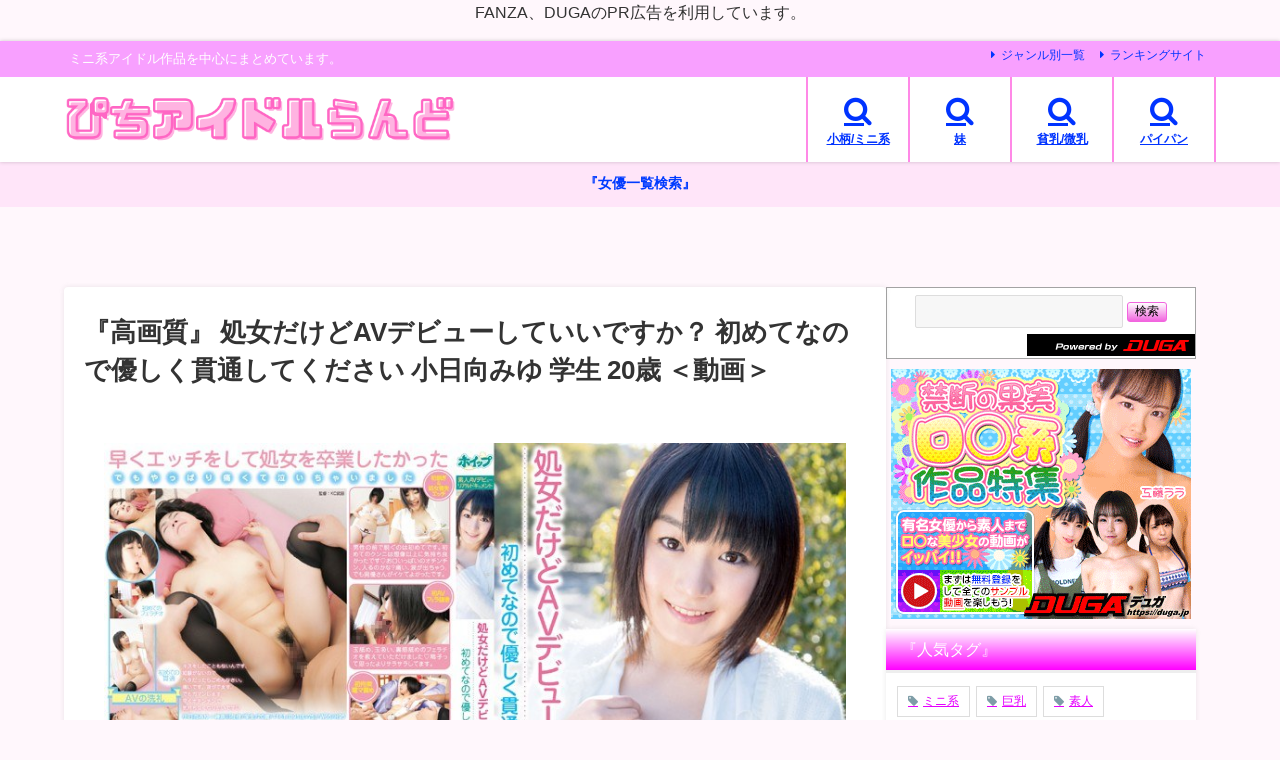

--- FILE ---
content_type: text/javascript; charset=UTF-8
request_url: https://blogroll.livedoor.net/336813/roll_data
body_size: 9653
content:
blogroll_write_feeds(336813, {"show_number":"0","show_per_category":"0","is_adult":"1","show_ad":"1","show_hm":"1","ad_type":"text","view_text":"entry","show_new":"1","last_reported_click_log_id":0,"title_charnum":"0","view_favicon":"0","view_hatena_bookmark":"1","last_force_sync":0,"categories":[],"show_md":"1","view_icon":"1","has_feed":"1","last_update_daily_log":0,"new_limit":"86400"}, [{"feed_title":"\u3075\u3047\u3061\u3048\u3063\u3061","feed_id":"576956","entry_link":"https://naka-yan.com/feti/esthetic-0013/","entry_title":"\u300e\u30d5\u30a7\u30c1\u300f \u5c3b\u30b3\u30b9 \u5c3b\u30b3\u30b9\u3067\u5c04\u7cbe\u5929\u56fd\u306b\u5c0e\u304f \u82e5\u5bae\u7a42\u4e43 \u300cDUGA\u300d","entry_id":"343077618965","icon_path":"https://blogroll.livedoor.net/blogroll/icons/-common-/1.gif","sig":"033e4f99d7","posted_at":"1768429954","created_at":"1768430700","category_id":"0"},{"feed_title":"\u304e\u3083\u308b\u304c\u30fc\u308b","feed_id":"577387","entry_link":"https://naka-yan.com/gal/13dsvr00585/","entry_title":"\u300a\u30ae\u30e3\u30eb\u300b \u3010VR\u3011\u5f7c\u5973\u306e\u30bf\u30c8\u30a5\u30fc\u30ae\u30e3\u30eb\u59b9\u3068\u305a\u3063\u3068\u5e03\u56e3\u306e\u4e2dVR \u5bc6\u7740\u30b9...","entry_id":"343077619877","icon_path":"https://blogroll.livedoor.net/blogroll/icons/-common-/1.gif","sig":"51036624c3","posted_at":"1768429084","created_at":"1768430755","category_id":"0"},{"feed_title":"\u719f\u7df4\u719f\u5973\u587e","feed_id":"576581","entry_link":"https://naka-yan.com/juku/roe00451/","entry_title":"\uff1c\u719f\u5973\uff1e \u4eba\u59bb\u3092\u62d8\u675f\u6905\u5b50\u306b\u653e\u7f6e\u3057\u30662\u6642\u9593\u2026\u553e\u6db2\u3060\u3089\u3060\u3089\u306e\u30a4\u30b0\u30a4\u30b0\u5909\u614b\u5973...","entry_id":"343077585038","icon_path":"https://blogroll.livedoor.net/blogroll/icons/-common-/1.gif","sig":"935ecb9831","posted_at":"1768428713","created_at":"1768428889","category_id":"0"},{"feed_title":"\u30ba\u30d6\u30ca\u30a4\u30eb","feed_id":"572910","entry_link":"https://zubnile.com/tkd00054/","entry_title":"\u3010\u4e2d\u51fa\u3057\u3011 \u3082\u306a\u307f\u5973\u5c06\u306f\u30bb\u30af\u30b7\u30fc\u7740\u7269\u3067\u304a\u3082\u3066\u306a\u3057 \u5b9d\u7530\u3082\u306a\u307f \u300eFAN...","entry_id":"343077584951","icon_path":"https://blogroll.livedoor.net/blogroll/icons/-common-/1.gif","sig":"b2b2f20b6e","posted_at":"1768428435","created_at":"1768428886","category_id":"0"},{"feed_title":"\u5965\u69d8\u306f\u7f8e\u5973","feed_id":"576499","entry_link":"https://naka-yan.com/oku/1moon00052/","entry_title":"\u300e\u4eba\u59bb\u300f \u592b\u304c\u8fd1\u304f\u3067\u5bdd\u3066\u308b\u304b\u3089\u30b3\u30c3\u30bd\u30ea\u3068\u30c8\u30ed\u3051\u308b\u307e\u3067\u8033\u3092\u30c1\u30f3\u30dd\u307f\u305f\u3044\u306b...","entry_id":"343077585965","icon_path":"https://blogroll.livedoor.net/blogroll/icons/-common-/1.gif","sig":"34787b3d50","posted_at":"1768427791","created_at":"1768428960","category_id":"0"},{"feed_title":"\u7d20\u4eba\u7269\u8a9e","feed_id":"574484","entry_link":"https://naka-yan.com/siro/h_021nps00468/","entry_title":"\uff1c\u7d20\u4eba\uff1e \u30ac\u30c1\u30ca\u30f3\u30d1\uff01 \u540c\u7a93\u4f1a\u5e30\u308a\u306e\u89aa\u53cb\u540c\u58eb \u7570\u6027\u306e\u610f\u8b58\u306f\u7121\u3044\u3063\u3066\u30db\u30f3...","entry_id":"343077584995","icon_path":"https://blogroll.livedoor.net/blogroll/icons/-common-/1.gif","sig":"518ed6a173","posted_at":"1768427790","created_at":"1768428888","category_id":"0"},{"feed_title":"\u3074\u3061\u30a2\u30a4\u30c9\u30eb\u3089\u3093\u3069","feed_id":"568926","entry_link":"https://naka-yan.com/archives/141896","entry_title":"\u300e\u9ad8\u753b\u8cea\u300f \u308f\u305f\u3057\u4e73\u9996\u304c\u3059\u3050\u52c3\u8d77\u3057\u3061\u3083\u3046\u3093\u3067\u3059\uff01\u306b\u3087\u304d\u306b\u3087\u304d\u4e73\u9996\u30a4\u30adS...","entry_id":"343077584903","icon_path":"https://blogroll.livedoor.net/blogroll/icons/-common-/1.gif","sig":"dd22c0b4de","posted_at":"1768427788","created_at":"1768428885","category_id":"0"},{"feed_title":"\u96a0\u308c\u3066\u306e\u305e\u304d\u968a","feed_id":"574483","entry_link":"https://naka-yan.com/nozoki/5561m371028/","entry_title":"\uff1c\u76d7\u64ae\uff1e \u4fbf\u6240\u81ea\u6170\u76d7\u64ae\u96c6\uff082\uff09 \u300eFANZA\u300f","entry_id":"343077584973","icon_path":"https://blogroll.livedoor.net/blogroll/icons/-common-/1.gif","sig":"0ac42d70e4","posted_at":"1768427770","created_at":"1768428887","category_id":"0"},{"feed_title":"\u307d\u3061\u3083\u3055\u3093\u30e0\u30c3\u30c1\u30e0\u30c1","feed_id":"577418","entry_link":"https://naka-yan.com/potya/h_1347okgd00012/","entry_title":"\u300c\u307d\u3063\u3061\u3083\u308a\u300d \u3010\u9a19\u64ae\u3011\u5165\u308a\u305f\u3066\u306e\u5de8\u4e73\u30c7\u30ea\u5b22\u306b\u9b3c\u52c3\u8d77\u306e\u30c7\u30ab\u30c1\u30f3\u3092\u30b4\u30f3\u7a81...","entry_id":"343077585076","icon_path":"https://blogroll.livedoor.net/blogroll/icons/-common-/1.gif","sig":"dcf1c3610f","posted_at":"1768427621","created_at":"1768428889","category_id":"0"},{"feed_title":"\u3075\u3047\u3061\u3048\u3063\u3061","feed_id":"576956","entry_link":"https://naka-yan.com/feti/embz00323/","entry_title":"\u300c\u30d5\u30a7\u30c1\u300d \u719f\u308c\u305f\u5973\u306e\u719f\u308c\u305f\u654f\u611f\u30c7\u30ab\u4e73\u9996 \u30d5\u30eb\u52c3\u8d77\u3057\u305f\u30dc\u30c6\u4e73\u9996\u3092\u5438\u3046\u3001...","entry_id":"343077585411","icon_path":"https://blogroll.livedoor.net/blogroll/icons/-common-/1.gif","sig":"3ae66d3033","posted_at":"1768427620","created_at":"1768428902","category_id":"0"},{"feed_title":"\u5c3b\u3082\u3061\u7a81\u3044\u305f","feed_id":"574270","entry_link":"https://naka-yan.com/sili/ymlw00061/","entry_title":"\u3008\u30a2\u30ca\u30eb\u3009 \u6700\u8fd1\u77e5\u308a\u5408\u3063\u305f\u30bb\u30d5\u30ec\u5973\u304c\u610f\u5916\u306b\u30a8\u30ed\u304b\u3063\u305f\u306e\u3067\u4e2d\u51fa\u3057SEX\u6652...","entry_id":"343077584901","icon_path":"https://blogroll.livedoor.net/blogroll/icons/-common-/1.gif","sig":"c40b6be65a","posted_at":"1768427328","created_at":"1768428885","category_id":"0"},{"feed_title":"\u304a\u30a2\u30b7\u306f\u3044\u304b\u304c","feed_id":"577419","entry_link":"https://naka-yan.com/asi/1nhdtb00438/","entry_title":"\u300c\u8db3/\u811a\u300d 180\u00b0\u80a1\u88c2\u304d\u62d8\u675f\u3055\u308c\u305f\u307e\u307e\u5438\u5f15\u5668\u5177\u3067\u5927\u304d\u304f\u306a\u3063\u305f\u30af\u30ea\u3092\u8cac...","entry_id":"343077550763","icon_path":"https://blogroll.livedoor.net/blogroll/icons/-common-/1.gif","sig":"a94af0f676","posted_at":"1768427025","created_at":"1768427079","category_id":"0"},{"feed_title":"\u3044\u3063\u3071\u3044\u304a\u3063\u3071\u3044","feed_id":"576580","entry_link":"https://naka-yan.com/oppai/h_1812memo00004/","entry_title":"\u300e\u5de8\u4e73\u300f \u9daf\u8c37\u98a8\u4fd7\u5b22\u3010\u771f\u6728\u4eca\u65e5\u5b50\u301160\u520624000\u5186 \u4ee4\u548c7\u5e746\u6708\u5728\u7c4d...","entry_id":"343077550815","icon_path":"https://blogroll.livedoor.net/blogroll/icons/-common-/1.gif","sig":"522be65de2","posted_at":"1768426991","created_at":"1768427081","category_id":"0"},{"feed_title":"MM\u53f7\u30ca\u30f3\u30d1GO","feed_id":"581031","entry_link":"https://naka-yan.com/mm/1mmgh00226/","entry_title":"\u300eMM\u53f7\u300f \u30de\u30b8\u30c3\u30af\u30df\u30e9\u30fc\u53f7in\u30e8\u30fc\u30ed\u30c3\u30d12019 \u521d\u3081\u3066\u306e\u30ca\u30f3\u30d1\u672c\u756a...","entry_id":"343077551281","icon_path":"https://blogroll.livedoor.net/blogroll/icons/-common-/1.gif","sig":"c3c2a9cb66","posted_at":"1768426859","created_at":"1768427105","category_id":"0"},{"feed_title":"\u3075\u3047\u3061\u3048\u3063\u3061","feed_id":"576956","entry_link":"https://naka-yan.com/feti/fetishjapan-1165/","entry_title":"\u300e\u30d5\u30a7\u30c1\u300f \u8e0f\u307f\u6f70\u3057\uff01\u30af\u30e9\u30c3\u30b7\u30e5\uff5e\u7c89\u7815 \u30ec\u30c3\u30b0\u30d5\u30a7\u30c6\u30a3\u30c3\u30b7\u30e5 \u7d50\u611b \u300c...","entry_id":"343077550816","icon_path":"https://blogroll.livedoor.net/blogroll/icons/-common-/1.gif","sig":"3c45cd7f70","posted_at":"1768426319","created_at":"1768427081","category_id":"0"},{"feed_title":"\u30ba\u30d6\u30ca\u30a4\u30eb","feed_id":"572910","entry_link":"https://zubnile.com/mlmm00060/","entry_title":"\u3010\u4e2d\u51fa\u3057\u3011 \u7f8e\u5973\u30d9\u30b9\u30c8\u52a0\u85e4\u3042\u3084\u306e \u30b9\u30ec\u30f3\u30c0\u30fc\u5de8\u4e73\u30de\u30c9\u30f3\u30ca4\u6642\u9593 \u300eFA...","entry_id":"343077517349","icon_path":"https://blogroll.livedoor.net/blogroll/icons/-common-/1.gif","sig":"4ba4390dab","posted_at":"1768424823","created_at":"1768425277","category_id":"0"},{"feed_title":"M\u7537\u306b\u3084\u3055\u3057\u304f","feed_id":"571662","entry_link":"https://emuoni.com/achj00079/","entry_title":"\u3010\u75f4\u5973\u3011 \u5143\u82b8\u80fd\u4eba\u306e\u30c7\u30ab\u4e73Icup\u306b\u62bc\u3057\u3064\u3076\u3055\u308c\u305f\u3044\u30fc\u3002\u30cb\u30af\u30c1\u30c1\u30fc\u30b8\u30e7...","entry_id":"343077484523","icon_path":"https://blogroll.livedoor.net/blogroll/icons/-common-/1.gif","sig":"b1a71af15c","posted_at":"1768424304","created_at":"1768424310","category_id":"0"},{"feed_title":"\u3075\u3047\u3061\u3048\u3063\u3061","feed_id":"576956","entry_link":"https://naka-yan.com/feti/mousouzoku-0188/","entry_title":"\u300e\u30d5\u30a7\u30c1\u300f \u30dc\u30a4\u30f3\u30dc\u30c3\u30af\u30b9JULIA\u30d9\u30b9\u30c84\u6642\u9593 \u300cDUGA\u300d","entry_id":"343077455803","icon_path":"https://blogroll.livedoor.net/blogroll/icons/-common-/1.gif","sig":"5432773e12","posted_at":"1768422716","created_at":"1768423460","category_id":"0"},{"feed_title":"\u3061\u3089\u3061\u3089\u5929\u56fd","feed_id":"577171","entry_link":"https://naka-yan.com/tira/kiovr00018/","entry_title":"\uff1c\u30c1\u30e9\u30ea\uff1e \u3010VR\u3011\u3010\u307e\u3093\u30b3\u30ad\u7279\u5316VR\u3011\u30d1\u30f3\u30c4\u8d8a\u3057\u306b\u30ae\u30f3\u30ae\u30f3\u306b\u306a\u3063\u305f\u30c1...","entry_id":"343077426148","icon_path":"https://blogroll.livedoor.net/blogroll/icons/-common-/1.gif","sig":"91af9b01d1","posted_at":"1768422292","created_at":"1768422575","category_id":"0"},{"feed_title":"\u304e\u3083\u308b\u304c\u30fc\u308b","feed_id":"577387","entry_link":"https://naka-yan.com/gal/gihj00009/","entry_title":"\u300a\u30ae\u30e3\u30eb\u300b \u30ae\u30e3\u30ebJK \u30eb\u30ca \u300eFANZA\u300f","entry_id":"343077426147","icon_path":"https://blogroll.livedoor.net/blogroll/icons/-common-/1.gif","sig":"812f85ee9b","posted_at":"1768422006","created_at":"1768422575","category_id":"0"},{"feed_title":"\u719f\u7df4\u719f\u5973\u587e","feed_id":"576581","entry_link":"https://naka-yan.com/juku/h_047wa00545/","entry_title":"\uff1c\u719f\u5973\uff1e \u7d20\u4eba\u304a\u3070\u3055\u3093 \u4ed6\u4eba\u68d2\u3067\u4f55\u5ea6\u3082\u30a4\u30af\u3054\u7121\u6c99\u6c70\u30a2\u30af\u30e1\u3067\u5168\u54e1\u751f\u4e2d\u51fa\u3057...","entry_id":"343077395795","icon_path":"https://blogroll.livedoor.net/blogroll/icons/-common-/1.gif","sig":"76127aa2f4","posted_at":"1768421496","created_at":"1768421654","category_id":"0"},{"feed_title":"\u30ba\u30d6\u30ca\u30a4\u30eb","feed_id":"572910","entry_link":"https://zubnile.com/h_237nacr00849/","entry_title":"\u3010\u4e2d\u51fa\u3057\u3011 \u9154\u3063\u305f\u30d5\u30ea\u3057\u3066\u5bdd\u53d6\u3063\u3061\u3083\u3046\uff01\uff1f\u5c0f\u60aa\u9b54\u65b0\u5165\u793e\u54e1 \u4e03\u539f\u3055\u3086 \u300e...","entry_id":"343077396009","icon_path":"https://blogroll.livedoor.net/blogroll/icons/-common-/1.gif","sig":"52ad930fc7","posted_at":"1768421245","created_at":"1768421662","category_id":"0"},{"feed_title":"\u7d20\u4eba\u7269\u8a9e","feed_id":"574484","entry_link":"https://naka-yan.com/siro/1ftht00321/","entry_title":"\uff1c\u7d20\u4eba\uff1e \u7d19\u304c\u6eb6\u3051\u3066\u5927\u4e8b\u306a\u3068\u3053\u308d\u304c\u9732\u308f\u306b\uff01\uff1f\u76f8\u624b\u306e\u9670\u90e8\u3092\u3055\u3089\u3051\u51fa\u305b\uff01\u7d76...","entry_id":"343077365112","icon_path":"https://blogroll.livedoor.net/blogroll/icons/-common-/1.gif","sig":"fd21d65b92","posted_at":"1768420699","created_at":"1768420735","category_id":"0"},{"feed_title":"\u5965\u69d8\u306f\u7f8e\u5973","feed_id":"576499","entry_link":"https://naka-yan.com/oku/roe00457/","entry_title":"\u300e\u4eba\u59bb\u300f \u6065\u8fb1\u306e\u8a00\u3044\u306a\u308a\u8089\u4fbf\u5668\u65c5\u884c \u8d85\u300a\u7d76\u502b\u300b\u6975\u60aa\u7537\u306b\u3001\u5b55\u3080\u307e\u3067\u4f55\u5ea6\u3082...","entry_id":"343077365083","icon_path":"https://blogroll.livedoor.net/blogroll/icons/-common-/1.gif","sig":"2e99b20fe9","posted_at":"1768420588","created_at":"1768420734","category_id":"0"},{"feed_title":"\u3074\u3061\u30a2\u30a4\u30c9\u30eb\u3089\u3093\u3069","feed_id":"568926","entry_link":"https://naka-yan.com/archives/141894","entry_title":"\u300e\u9ad8\u753b\u8cea\u300f \u3010VR\u3011\u50d5\u306e\u4e8b\u3092\u611b\u3057\u904e\u304e\u3066\u3044\u308b\u30e4\u30f3\u30c7\u30ec\u306a\u6559\u3048\u5b50\u306b\u6cbc\u308b\u307b\u3069\u4f55...","entry_id":"343077365153","icon_path":"https://blogroll.livedoor.net/blogroll/icons/-common-/1.gif","sig":"d903cfe309","posted_at":"1768420559","created_at":"1768420736","category_id":"0"},{"feed_title":"\u96a0\u308c\u3066\u306e\u305e\u304d\u968a","feed_id":"574483","entry_link":"https://naka-yan.com/nozoki/5561m371027/","entry_title":"\uff1c\u76d7\u64ae\uff1e \u4fbf\u6240\u81ea\u6170\u76d7\u64ae\u96c6\uff081\uff09 \u300eFANZA\u300f","entry_id":"343077365121","icon_path":"https://blogroll.livedoor.net/blogroll/icons/-common-/1.gif","sig":"23b72e2b48","posted_at":"1768420533","created_at":"1768420735","category_id":"0"},{"feed_title":"\u3075\u3047\u3061\u3048\u3063\u3061","feed_id":"576956","entry_link":"https://naka-yan.com/feti/h_283pym00528/","entry_title":"\u300c\u30d5\u30a7\u30c1\u300d \u516c\u5712\u5973\u5b50\u30c8\u30a4\u30ec\u6f5c\u5165\u30aa\u30ca\u30cb\u30fc\u89b3\u5bdf \u300eFANZA\u300f","entry_id":"343077365114","icon_path":"https://blogroll.livedoor.net/blogroll/icons/-common-/1.gif","sig":"6e27407d4e","posted_at":"1768420435","created_at":"1768420735","category_id":"0"},{"feed_title":"\u5c3b\u3082\u3061\u7a81\u3044\u305f","feed_id":"574270","entry_link":"https://naka-yan.com/sili/sorafk00011/","entry_title":"\u3008\u30a2\u30ca\u30eb\u3009 \u3010\u914d\u4fe1\u9650\u5b9a\u3011\u3010\u798f\u888b\u3011\u91ce\u5916\u9732\u51fa1362\u5206\u5c71\u3068\u7a7a\u30b9\u30da\u30b7\u30e3\u30eb\uff01 ...","entry_id":"343077396010","icon_path":"https://blogroll.livedoor.net/blogroll/icons/-common-/1.gif","sig":"9e4a403528","posted_at":"1768420127","created_at":"1768421662","category_id":"0"},{"feed_title":"MM\u53f7\u30ca\u30f3\u30d1GO","feed_id":"581031","entry_link":"https://naka-yan.com/mm/1dvdes00353/","entry_title":"\u300eMM\u53f7\u300f \u5973\u76e3\u7763\u30cf\u30eb\u30ca\u306e\u6a2a\u53d6\u308a\u30ec\u30ba\u30ca\u30f3\u30d1\uff01VOL.03 MM\uff08\u30de\u30b8\u30c3...","entry_id":"343077365170","icon_path":"https://blogroll.livedoor.net/blogroll/icons/-common-/1.gif","sig":"a3cf93d16f","posted_at":"1768419876","created_at":"1768420737","category_id":"0"},{"feed_title":"\u3044\u3063\u3071\u3044\u304a\u3063\u3071\u3044","feed_id":"576580","entry_link":"https://naka-yan.com/oppai/ebwh00234/","entry_title":"\u300e\u5de8\u4e73\u300f \u521d\u3081\u3066\u51fa\u6765\u305f\u5f7c\u5973\u3092\u8131\u304c\u3057\u305f\u3089\u2026\u7740\u8863\u304b\u3089\u60f3\u50cf\u3067\u304d\u306a\u3044\u7269\u51c4\u3044\u8272\u767d...","entry_id":"343077365649","icon_path":"https://blogroll.livedoor.net/blogroll/icons/-common-/1.gif","sig":"13d958e133","posted_at":"1768419851","created_at":"1768420771","category_id":"0"},{"feed_title":"\u304a\u30a2\u30b7\u306f\u3044\u304b\u304c","feed_id":"577419","entry_link":"https://naka-yan.com/asi/pppd00102/","entry_title":"\u300c\u8db3/\u811a\u300d \u7206\u4e73\u4eba\u59bb\u306e\u3044\u3084\u3089\u3057\u3044\u6d6e\u6c17 JULIA \u300eFANZA\u300f","entry_id":"343077335812","icon_path":"https://blogroll.livedoor.net/blogroll/icons/-common-/1.gif","sig":"f92a8cd717","posted_at":"1768419726","created_at":"1768419835","category_id":"0"},{"feed_title":"\u30ba\u30d6\u30ca\u30a4\u30eb","feed_id":"572910","entry_link":"https://zubnile.com/vrkm01726/","entry_title":"\u3010\u4e2d\u51fa\u3057\u3011 \u3010VR\u3011\u5929\u4e95\u7279\u5316\u30a2\u30f3\u30b0\u30ebVR \uff5e\u30a2\u30ca\u30bf\u306f\u677e\u4e95\u65e5\u5948\u5b50\u306e\u9a0e\u4e57\u4f4d...","entry_id":"343077276387","icon_path":"https://blogroll.livedoor.net/blogroll/icons/-common-/1.gif","sig":"ba86f0c926","posted_at":"1768417613","created_at":"1768418059","category_id":"0"},{"feed_title":"M\u7537\u306b\u3084\u3055\u3057\u304f","feed_id":"571662","entry_link":"https://emuoni.com/1start00496/","entry_title":"\u3010\u75f4\u5973\u3011 \u3044\u3064\u3082\u99c5\u3067\u898b\u304b\u3051\u308b\u5b89\u7523\u578b\u828b\u3063\u3053OL\u306f\u96e8\u306a\u306e\u306b\u5098\u3082\u3055\u3055\u305a\u96fb\u8eca\u306b...","entry_id":"343077275009","icon_path":"https://blogroll.livedoor.net/blogroll/icons/-common-/1.gif","sig":"81c08d7e97","posted_at":"1768417112","created_at":"1768418003","category_id":"0"},{"feed_title":"\u307d\u3061\u3083\u3055\u3093\u30e0\u30c3\u30c1\u30e0\u30c1","feed_id":"577418","entry_link":"https://naka-yan.com/potya/h_1771ciao00027/","entry_title":"\u300c\u307d\u3063\u3061\u3083\u308a\u300d \u304b\u308f\u3044\u305d\u3046\u306a\u30b3\u30b9\u30d7\u30ec\u30a4\u30e4\u30fc \u3048\u4e73\u5973\u795e\u964d\u81e8\uff01\u5de8\u4e73G\u30ab\u30c3\u30d7...","entry_id":"343077245658","icon_path":"https://blogroll.livedoor.net/blogroll/icons/-common-/1.gif","sig":"82c638dab2","posted_at":"1768416771","created_at":"1768417139","category_id":"0"},{"feed_title":"\u3061\u3089\u3061\u3089\u5929\u56fd","feed_id":"577171","entry_link":"https://naka-yan.com/tira/1hbad00727/","entry_title":"\uff1c\u30c1\u30e9\u30ea\uff1e \u5de8\u4e73\u30c7\u30ab\u5c3b\u30e0\u30c1\u30e0\u30c1\u30dc\u30c7\u30a3\u306e\u8089\u6b32\u5e72\u7269\u304a\u307e\u3093\u3053\u304a\u59c9\u3055\u3093\u304c\u30a8\u30ed\u3044...","entry_id":"343077185547","icon_path":"https://blogroll.livedoor.net/blogroll/icons/-common-/1.gif","sig":"ca7dd0d31c","posted_at":"1768415106","created_at":"1768415345","category_id":"0"},{"feed_title":"\u304e\u3083\u308b\u304c\u30fc\u308b","feed_id":"577387","entry_link":"https://naka-yan.com/gal/h_1534grmo00279/","entry_title":"\u300a\u30ae\u30e3\u30eb\u300b \u30cb\u30f3\u30b2\u30f3\u89b3\u5bdf \u30e9\u30b0\u30d3\u30fc\u90e8\u306e\u7537\u53cb\u9054\u306b\u30cc\u30fc\u30c9\u30e2\u30c7\u30eb\u3092\u304a\u9858\u3044\u3057\u305f...","entry_id":"343077186129","icon_path":"https://blogroll.livedoor.net/blogroll/icons/-common-/1.gif","sig":"62f4552e00","posted_at":"1768414666","created_at":"1768415373","category_id":"0"},{"feed_title":"\u719f\u7df4\u719f\u5973\u587e","feed_id":"576581","entry_link":"https://naka-yan.com/juku/h_086mesu00128/","entry_title":"\uff1c\u719f\u5973\uff1e \u7537\u5b50\u5927\u5b66\u751f\u306e\u304a\u90e8\u5c4b\u63a2\u3057\u3092\u4e2d\u51fa\u3057\u30b5\u30dd\u30fc\u30c8\u3059\u308b\u30c9\u30b9\u30b1\u30d9\u4e0d\u52d5\u7523\u30ec\u30c7...","entry_id":"343077185577","icon_path":"https://blogroll.livedoor.net/blogroll/icons/-common-/1.gif","sig":"d261193bfa","posted_at":"1768414237","created_at":"1768415346","category_id":"0"},{"feed_title":"\u30ba\u30d6\u30ca\u30a4\u30eb","feed_id":"572910","entry_link":"https://zubnile.com/fcvr00049/","entry_title":"\u3010\u4e2d\u51fa\u3057\u3011 \u3010VR\u3011\u3010Fitch\u9ad8\u753b\u8cea8K\u8089\u611fVR\u3011 \u8210\u3081\u3089\u308c\u305f\u304f\u3066\u4ed5...","entry_id":"343077185525","icon_path":"https://blogroll.livedoor.net/blogroll/icons/-common-/1.gif","sig":"93556b1394","posted_at":"1768414059","created_at":"1768415344","category_id":"0"},{"feed_title":"\u7d20\u4eba\u7269\u8a9e","feed_id":"574484","entry_link":"https://naka-yan.com/siro/1fthtd00147/","entry_title":"\uff1c\u7d20\u4eba\uff1e \u30ab\u30e9\u30aa\u30b1BOX\u3067\u90e8\u5c4b\u3092\u9593\u9055\u3048\u305f\u3089\u6027\u4ea4\u30ab\u30c3\u30d7\u30eb\u306b\u906d\u9047\uff01\uff01\u300c\u79c1\u305f...","entry_id":"343077153239","icon_path":"https://blogroll.livedoor.net/blogroll/icons/-common-/1.gif","sig":"072079fb3a","posted_at":"1768413464","created_at":"1768413585","category_id":"0"},{"feed_title":"\u3074\u3061\u30a2\u30a4\u30c9\u30eb\u3089\u3093\u3069","feed_id":"568926","entry_link":"https://naka-yan.com/archives/141892","entry_title":"\u300e\u9ad8\u753b\u8cea\u300f \u7537\u5144\u5f1f\u3001\u672b\u3063\u5b50\u2640\u3001\u81ea\u79f0\u7537\u52dd\u308a\u3002\u8131\u3044\u3060\u3089\u30a8\u30c3\u30c1\u306aH\u30ab\u30c3\u30d7\u3002 ...","entry_id":"343077153185","icon_path":"https://blogroll.livedoor.net/blogroll/icons/-common-/1.gif","sig":"e3aa130e6a","posted_at":"1768413389","created_at":"1768413584","category_id":"0"},{"feed_title":"\u5965\u69d8\u306f\u7f8e\u5973","feed_id":"576499","entry_link":"https://naka-yan.com/oku/h_1711mfco00006/","entry_title":"\u300e\u4eba\u59bb\u300f MOON FORCE WIFE \u4eba\u59bb\u30b3\u30ec\u30af\u30b7\u30e7\u30f3 Vol.0...","entry_id":"343077153233","icon_path":"https://blogroll.livedoor.net/blogroll/icons/-common-/1.gif","sig":"6bccc74d4b","posted_at":"1768413371","created_at":"1768413585","category_id":"0"},{"feed_title":"\u96a0\u308c\u3066\u306e\u305e\u304d\u968a","feed_id":"574483","entry_link":"https://naka-yan.com/nozoki/h_1534grmo00279/","entry_title":"\uff1c\u76d7\u64ae\uff1e \u30cb\u30f3\u30b2\u30f3\u89b3\u5bdf \u30e9\u30b0\u30d3\u30fc\u90e8\u306e\u7537\u53cb\u9054\u306b\u30cc\u30fc\u30c9\u30e2\u30c7\u30eb\u3092\u304a\u9858\u3044\u3057\u305f\u3089...","entry_id":"343077153232","icon_path":"https://blogroll.livedoor.net/blogroll/icons/-common-/1.gif","sig":"e3c97c3ea9","posted_at":"1768413352","created_at":"1768413585","category_id":"0"},{"feed_title":"\u5c3b\u3082\u3061\u7a81\u3044\u305f","feed_id":"574270","entry_link":"https://naka-yan.com/sili/1fns00087/","entry_title":"\u3008\u30a2\u30ca\u30eb\u3009 \u30ce\u30fc\u30d1\u30f3\u3067\u5c0f\u60aa\u9b54\u30a2\u30d4\u30fc\u30eb\u3057\u3066\u304f\u308b\u5f7c\u5973\u306e\u59c9\u304c\u3001\u30a2\u30ca\u30eb\u30af\u30f3\u30cb\u3067...","entry_id":"343077153253","icon_path":"https://blogroll.livedoor.net/blogroll/icons/-common-/1.gif","sig":"a8b89db849","posted_at":"1768412898","created_at":"1768413585","category_id":"0"},{"feed_title":"\u3044\u3063\u3071\u3044\u304a\u3063\u3071\u3044","feed_id":"576580","entry_link":"https://naka-yan.com/oppai/1mist00479/","entry_title":"\u300e\u5de8\u4e73\u300f \u5371\u967a\u65e5\u76f4\u6483\uff01\uff01\u5b50\u4f5c\u308a\u3067\u304d\u308b\u30bd\u30fc\u30d7\u30e9\u30f3\u30c959 \u308f\u304b\u83dc\u307b\u306e \u3010F...","entry_id":"343077122734","icon_path":"https://blogroll.livedoor.net/blogroll/icons/-common-/1.gif","sig":"81f1e8ad88","posted_at":"1768412584","created_at":"1768412658","category_id":"0"},{"feed_title":"\u304a\u30a2\u30b7\u306f\u3044\u304b\u304c","feed_id":"577419","entry_link":"https://naka-yan.com/asi/h_1771ciao00026/","entry_title":"\u300c\u8db3/\u811a\u300d \u304b\u308f\u3044\u305d\u3046\u306a\u30b3\u30b9\u30d7\u30ec\u30a4\u30e4\u30fc \u80cc\u306e\u9ad8\u3044\u5973\u306f\u30a8\u30ed\u3044\uff01\u8feb\u529b\u5c3b\u30fb\u751f...","entry_id":"343077124232","icon_path":"https://blogroll.livedoor.net/blogroll/icons/-common-/1.gif","sig":"c0b8b6d5b7","posted_at":"1768412527","created_at":"1768412719","category_id":"0"},{"feed_title":"MM\u53f7\u30ca\u30f3\u30d1GO","feed_id":"581031","entry_link":"https://naka-yan.com/mm/1dvdes00249/","entry_title":"\u300eMM\u53f7\u300f \u8857\u4e2d\u30b2\u30ea\u30e9\u8def\u4e0a\u30ca\u30f3\u30d1\u5175\u5668 \u30de\u30b8\u30c3\u30af\u30df\u30e9\u30fc\u4fbf \u590f\u30d5\u30a7\u30b9\u6f5c\u5165\uff01...","entry_id":"343077122786","icon_path":"https://blogroll.livedoor.net/blogroll/icons/-common-/1.gif","sig":"67840300a3","posted_at":"1768412474","created_at":"1768412661","category_id":"0"},{"feed_title":"M\u7537\u306b\u3084\u3055\u3057\u304f","feed_id":"571662","entry_link":"https://emuoni.com/snos00074/","entry_title":"\u3010\u75f4\u5973\u3011 \u6bce\u6708\u672b\u30a6\u30c1\u306e\u65c5\u9928\u306b\u6cca\u307e\u308b\u7f8e\u4ebaOL\u3055\u3093\u3002 \u6211\u6162\u3067\u304d\u305a\u304a\u98a8\u5442\u306e\u305e...","entry_id":"343077089389","icon_path":"https://blogroll.livedoor.net/blogroll/icons/-common-/1.gif","sig":"9569d2ff30","posted_at":"1768409888","created_at":"1768410847","category_id":"0"},{"feed_title":"\u3061\u3089\u3061\u3089\u5929\u56fd","feed_id":"577171","entry_link":"https://naka-yan.com/tira/1sw01038/","entry_title":"\uff1c\u30c1\u30e9\u30ea\uff1e \u30b9\u30b1\u30d9\u9762\u63a5\u5b98\u3055\u3093\uff08\u5144\uff09\u3001\u30a8\u30c3\u30c1\u306a\u4e8b\u3057\u305f\u3089\u5185\u5b9a\u304f\u308c\u307e\u3059\u304b\uff1f\u30bb...","entry_id":"343077056560","icon_path":"https://blogroll.livedoor.net/blogroll/icons/-common-/1.gif","sig":"6412405a7a","posted_at":"1768407732","created_at":"1768409075","category_id":"0"},{"feed_title":"\u304e\u3083\u308b\u304c\u30fc\u308b","feed_id":"577387","entry_link":"https://naka-yan.com/gal/h_1534grmo00281/","entry_title":"\u300a\u30ae\u30e3\u30eb\u300b \u30cb\u30f3\u30b2\u30f3\u89b3\u5bdf \u300c\u738b\u69d8\u306e\u547d\u4ee4\u306f\u7d76\u5bfe\u3060\u3088\u306d\uff1f\u300d\u738b\u69d8\u30b2\u30fc\u30e0\u3067\u62bc\u3057...","entry_id":"343077056756","icon_path":"https://blogroll.livedoor.net/blogroll/icons/-common-/1.gif","sig":"d48c1d3ad7","posted_at":"1768407534","created_at":"1768409081","category_id":"0"},{"feed_title":"\u719f\u7df4\u719f\u5973\u587e","feed_id":"576581","entry_link":"https://naka-yan.com/juku/jjpp00197a/","entry_title":"\uff1c\u719f\u5973\uff1e \u30a4\u30b1\u30e1\u30f3\u304c\u4eba\u59bb\u3092\u90e8\u5c4b\u306b\u9023\u308c\u8fbc\u3093\u3067SEX\u306b\u6301\u3061\u8fbc\u3080\u69d8\u5b50\u3092\u76d7\u307f\u64ae...","entry_id":"343077023577","icon_path":"https://blogroll.livedoor.net/blogroll/icons/-common-/1.gif","sig":"ac7d5a57c8","posted_at":"1768407120","created_at":"1768407321","category_id":"0"},{"feed_title":"\u5965\u69d8\u306f\u7f8e\u5973","feed_id":"576499","entry_link":"https://naka-yan.com/oku/h_047wa00544/","entry_title":"\u300e\u4eba\u59bb\u300f \u4eba\u59bb\u304b\u305f\u308a\u304b\u305110\u4eba G-\u30b9\u30ddSHOCK\u30d0\u30a4\u30d6 \u6027\u6b32\u7206\u767a\u30aa\u30ca...","entry_id":"343077023457","icon_path":"https://blogroll.livedoor.net/blogroll/icons/-common-/1.gif","sig":"7a6b9dbe91","posted_at":"1768406330","created_at":"1768407318","category_id":"0"},{"feed_title":"\u7d20\u4eba\u7269\u8a9e","feed_id":"574484","entry_link":"https://naka-yan.com/siro/srob00043/","entry_title":"\uff1c\u7d20\u4eba\uff1e \u7d20\u4eba\u307e\u3063\u3061\u3093\u3050EX \u6ce5\u25cf\u5973\u5b50 \u9023\u308c\u8fbc\u307f \u300eFANZA\u300f","entry_id":"343077023563","icon_path":"https://blogroll.livedoor.net/blogroll/icons/-common-/1.gif","sig":"ac9d000351","posted_at":"1768406316","created_at":"1768407321","category_id":"0"},{"feed_title":"\u3074\u3061\u30a2\u30a4\u30c9\u30eb\u3089\u3093\u3069","feed_id":"568926","entry_link":"https://naka-yan.com/archives/141890","entry_title":"\u300e\u9ad8\u753b\u8cea\u300f \u4e00\u822c\u7537\u5973\u30e2\u30cb\u30bf\u30ea\u30f3\u30b0AV \u7d20\u4eba\u5927\u5b66\u751f\u9650\u5b9a \u53cb\u9054\u540c\u58eb\u306e\u7537\u5973\u304c...","entry_id":"343077024401","icon_path":"https://blogroll.livedoor.net/blogroll/icons/-common-/1.gif","sig":"6257f8c8c8","posted_at":"1768406153","created_at":"1768407376","category_id":"0"},{"feed_title":"\u96a0\u308c\u3066\u306e\u305e\u304d\u968a","feed_id":"574483","entry_link":"https://naka-yan.com/nozoki/h_1534grmo00281/","entry_title":"\uff1c\u76d7\u64ae\uff1e \u30cb\u30f3\u30b2\u30f3\u89b3\u5bdf \u300c\u738b\u69d8\u306e\u547d\u4ee4\u306f\u7d76\u5bfe\u3060\u3088\u306d\uff1f\u300d\u738b\u69d8\u30b2\u30fc\u30e0\u3067\u62bc\u3057\u306b...","entry_id":"343077023437","icon_path":"https://blogroll.livedoor.net/blogroll/icons/-common-/1.gif","sig":"1a63ec4927","posted_at":"1768406143","created_at":"1768407318","category_id":"0"},{"feed_title":"\u307d\u3061\u3083\u3055\u3093\u30e0\u30c3\u30c1\u30e0\u30c1","feed_id":"577418","entry_link":"https://naka-yan.com/potya/1hbad00727/","entry_title":"\u300c\u307d\u3063\u3061\u3083\u308a\u300d \u5de8\u4e73\u30c7\u30ab\u5c3b\u30e0\u30c1\u30e0\u30c1\u30dc\u30c7\u30a3\u306e\u8089\u6b32\u5e72\u7269\u304a\u307e\u3093\u3053\u304a\u59c9\u3055\u3093\u304c\u30a8...","entry_id":"343077023591","icon_path":"https://blogroll.livedoor.net/blogroll/icons/-common-/1.gif","sig":"4b605cfe7f","posted_at":"1768405987","created_at":"1768407322","category_id":"0"},{"feed_title":"\u5c3b\u3082\u3061\u7a81\u3044\u305f","feed_id":"574270","entry_link":"https://naka-yan.com/sili/1fns00184/","entry_title":"\u3008\u30a2\u30ca\u30eb\u3009 \u982d\u304b\u3089\u8db3\u306e\u5148\u307e\u3067\u5168\u8eab\u30ea\u30c3\u30d7\u3059\u308b\u30b9\u30fc\u30d1\u30fc\u3054\u5949\u4ed5\u30e1\u30a4\u30c9 \u795e\u559c\u30df...","entry_id":"343077023576","icon_path":"https://blogroll.livedoor.net/blogroll/icons/-common-/1.gif","sig":"7a74ce27fe","posted_at":"1768405702","created_at":"1768407321","category_id":"0"},{"feed_title":"MM\u53f7\u30ca\u30f3\u30d1GO","feed_id":"581031","entry_link":"https://naka-yan.com/mm/1dvdes00279/","entry_title":"\u300eMM\u53f7\u300f \u8857\u4e2d\u30b2\u30ea\u30e9\u8def\u4e0a\u30ca\u30f3\u30d1\u5175\u5668 \u30de\u30b8\u30c3\u30af\u30df\u30e9\u30fc\u4fbf \u51ac\u306e\u30b9\u30ce\u30dc\u7d20\u4eba...","entry_id":"343076989062","icon_path":"https://blogroll.livedoor.net/blogroll/icons/-common-/1.gif","sig":"d50fa78ea1","posted_at":"1768405395","created_at":"1768405495","category_id":"0"},{"feed_title":"\u3044\u3063\u3071\u3044\u304a\u3063\u3071\u3044","feed_id":"576580","entry_link":"https://naka-yan.com/oppai/bf00721/","entry_title":"\u300e\u5de8\u4e73\u300f \u5b8c\u5168\u4e3b\u89b3 \u30ca\u30de\u30a4\u30ad\u306a\u59b9\u306f\u30dc\u30af\u304c\u5f7c\u5973\u3068\u30a8\u30c3\u30c1\u51fa\u6765\u306a\u3044\u69d8\u306b\u56c1\u304d\u9a0e...","entry_id":"343076988895","icon_path":"https://blogroll.livedoor.net/blogroll/icons/-common-/1.gif","sig":"418b47b65b","posted_at":"1768405391","created_at":"1768405489","category_id":"0"},{"feed_title":"\u304a\u30a2\u30b7\u306f\u3044\u304b\u304c","feed_id":"577419","entry_link":"https://naka-yan.com/asi/1fns00185/","entry_title":"\u300c\u8db3/\u811a\u300d \u300c\u3053\u308c\u304c\u6700\u5f8c\u2026\u300d\u7d50\u5a5a\u304c\u6c7a\u307e\u3063\u305f\u30bb\u30d5\u30ec\u306e\u30e0\u30ec\u30e0\u30ec\u6c57\u3060\u304f\u30d1\u30f3\u30b9...","entry_id":"343076988976","icon_path":"https://blogroll.livedoor.net/blogroll/icons/-common-/1.gif","sig":"462a2ace3c","posted_at":"1768405294","created_at":"1768405493","category_id":"0"},{"feed_title":"M\u7537\u306b\u3084\u3055\u3057\u304f","feed_id":"571662","entry_link":"https://emuoni.com/ipzz00792/","entry_title":"\u3010\u75f4\u5973\u3011 \u52a9\u3051\u3066\u304c\u8a00\u3048\u306a\u3044\u62bc\u3057\u5f31\u6e05\u695a\u306a\u5973\u5b50\u25cf\u751f\u3060\u3068\u601d\u3063\u3066\u3044\u305f\u3089\u2026\u898b\u305f\u76ee...","entry_id":"343076953704","icon_path":"https://blogroll.livedoor.net/blogroll/icons/-common-/1.gif","sig":"1f75720308","posted_at":"1768402696","created_at":"1768403673","category_id":"0"},{"feed_title":"\u304e\u3083\u308b\u304c\u30fc\u308b","feed_id":"577387","entry_link":"https://naka-yan.com/gal/434aajb00121/","entry_title":"\u300a\u30ae\u30e3\u30eb\u300b \u3010AV30\u3011digitalark BEST \u300eFANZA\u300f","entry_id":"343076920547","icon_path":"https://blogroll.livedoor.net/blogroll/icons/-common-/1.gif","sig":"186ca25b73","posted_at":"1768400313","created_at":"1768401978","category_id":"0"},{"feed_title":"\u719f\u7df4\u719f\u5973\u587e","feed_id":"576581","entry_link":"https://naka-yan.com/juku/jux00435/","entry_title":"\uff1c\u719f\u5973\uff1e \u7e1b\u3089\u308c\u305f\u4eba\u59bb \uff5e\u670d\u5f93\u306e\u9732\u51fa\u7dca\u7e1b\uff5e \u7be0\u7530\u3042\u3086\u307f \u3010FANZA\u3011","entry_id":"343076884875","icon_path":"https://blogroll.livedoor.net/blogroll/icons/-common-/1.gif","sig":"de65ccaa4c","posted_at":"1768399855","created_at":"1768400096","category_id":"0"},{"feed_title":"\u3074\u3061\u30a2\u30a4\u30c9\u30eb\u3089\u3093\u3069","feed_id":"568926","entry_link":"https://naka-yan.com/archives/141888","entry_title":"\u300e\u9ad8\u753b\u8cea\u300f \u3010VR\u3011\u3010\u9854\u9762\u7a92\u606f\u5c3b\u30ba\u30ea\u30fb\u30cf\u30fc\u30ec\u30e0\u5c3b\u30d7\u30ec\u30b9\u3001\u5c3b\u8089\u3077\u308b\u308b\u3093\u6fc0...","entry_id":"343076885017","icon_path":"https://blogroll.livedoor.net/blogroll/icons/-common-/1.gif","sig":"a7fae9b883","posted_at":"1768398998","created_at":"1768400100","category_id":"0"},{"feed_title":"\u96a0\u308c\u3066\u306e\u305e\u304d\u968a","feed_id":"574483","entry_link":"https://naka-yan.com/nozoki/428drk06/","entry_title":"\uff1c\u76d7\u64ae\uff1e \u5b8c\u5168\u7d20\u4eba\u5a18 \u6f6e\u5439\u304d\u7f8e\u5c11\u5973\u6deb\u6c34\u3082\u3082 \u300eFANZA\u300f","entry_id":"343076885851","icon_path":"https://blogroll.livedoor.net/blogroll/icons/-common-/1.gif","sig":"39d10ae221","posted_at":"1768398994","created_at":"1768400136","category_id":"0"},{"feed_title":"\u5965\u69d8\u306f\u7f8e\u5973","feed_id":"576499","entry_link":"https://naka-yan.com/oku/nsfs00453/","entry_title":"\u300e\u4eba\u59bb\u300f \u5143\u5973\u512a\u306e\u59bb \uff5e\u89aa\u65cf\u305f\u3061\u306b\u307e\u308f\u3055\u308c\u3066\u3057\u307e\u3063\u305f\u3042\u306e\u65e5\uff5e \u5f8c\u7de8 \u7d17...","entry_id":"343076884883","icon_path":"https://blogroll.livedoor.net/blogroll/icons/-common-/1.gif","sig":"63a1cbd41a","posted_at":"1768398985","created_at":"1768400096","category_id":"0"},{"feed_title":"\u7d20\u4eba\u7269\u8a9e","feed_id":"574484","entry_link":"https://naka-yan.com/siro/hjbb00229/","entry_title":"\uff1c\u7d20\u4eba\uff1e \u6975\u592a\u30d0\u30a4\u30d6\u6fc0\u30d4\u30b9\u30c8\u30f3\u3067G\u30b9\u30dd\u30c3\u30c8\u30a8\u30b0\u308a\u30a4\u30ab\u30bb\u304a\u6f0f\u3089\u3057\u30a2\u30af\u30e1B...","entry_id":"343076885578","icon_path":"https://blogroll.livedoor.net/blogroll/icons/-common-/1.gif","sig":"d21ea9c666","posted_at":"1768398971","created_at":"1768400120","category_id":"0"},{"feed_title":"\u5c3b\u3082\u3061\u7a81\u3044\u305f","feed_id":"574270","entry_link":"https://naka-yan.com/sili/h_1802lou00082/","entry_title":"\u3008\u30a2\u30ca\u30eb\u3009 \u3082\u3049\uff5e\u30b8\u30e3\u30d1\u30f3\u3058\u3083\u52c3\u8d77\u3067\u304d\u306a\u3044\uff01\uff012 \uff5e\u5973\u306b\u3088\u308b\u30aa\u30f3\u30ca\u306e\u305f...","entry_id":"343076885618","icon_path":"https://blogroll.livedoor.net/blogroll/icons/-common-/1.gif","sig":"fa14b4aa4a","posted_at":"1768398500","created_at":"1768400121","category_id":"0"},{"feed_title":"\u3044\u3063\u3071\u3044\u304a\u3063\u3071\u3044","feed_id":"576580","entry_link":"https://naka-yan.com/oppai/gban00022/","entry_title":"\u300e\u5de8\u4e73\u300f \u5730\u5473\u306b\u30a8\u30ed\u3044\u5bb6\u4e8b\u4ee3\u884c\u59bb\u306e\u8089\u611f\u30c7\u30ab\u5c3b\u306b\u601d\u308f\u305a\u5373\u5c3a\u767a\u5c04 \u6c17\u307e\u305a\u3044...","entry_id":"343076849646","icon_path":"https://blogroll.livedoor.net/blogroll/icons/-common-/1.gif","sig":"122f13e5c9","posted_at":"1768398196","created_at":"1768398322","category_id":"0"},{"feed_title":"MM\u53f7\u30ca\u30f3\u30d1GO","feed_id":"581031","entry_link":"https://naka-yan.com/mm/1dvdps00857/","entry_title":"\u300eMM\u53f7\u300f \u30de\u30b8\u30c3\u30af\u30df\u30e9\u30fc\u53f7 \u6df1\u591c\u30b7\u30ea\u30fc\u30ba \u6e0b\u8c37\u30fb\u516d\u672c\u6728\u30fb\u6c60\u888b \u7dcf\u96c6\u7de8...","entry_id":"343076850134","icon_path":"https://blogroll.livedoor.net/blogroll/icons/-common-/1.gif","sig":"a3908ef742","posted_at":"1768398166","created_at":"1768398342","category_id":"0"},{"feed_title":"\u304a\u30a2\u30b7\u306f\u3044\u304b\u304c","feed_id":"577419","entry_link":"https://naka-yan.com/asi/21isd00171/","entry_title":"\u300c\u8db3/\u811a\u300d \u7981\u65ad\u306e\u6deb\u4e71\u5973\u5b50\u5bee \u300eFANZA\u300f","entry_id":"343076849871","icon_path":"https://blogroll.livedoor.net/blogroll/icons/-common-/1.gif","sig":"06e6f53f83","posted_at":"1768398098","created_at":"1768398331","category_id":"0"},{"feed_title":"M\u7537\u306b\u3084\u3055\u3057\u304f","feed_id":"571662","entry_link":"https://emuoni.com/ipzz00782/","entry_title":"\u3010\u75f4\u5973\u3011 \u30ca\u30fc\u30b9\u30b3\u30fc\u30eb\u3067\u547c\u3079\u3070\u3044\u3064\u3067\u3082\u7b11\u9854\u3067\u304a\u3057\u3083\u3076\u308a\u3054\u5949\u4ed5 \u3042\u3056\u3068\u53ef...","entry_id":"343076814333","icon_path":"https://blogroll.livedoor.net/blogroll/icons/-common-/1.gif","sig":"b22d7b2323","posted_at":"1768395515","created_at":"1768396519","category_id":"0"},{"feed_title":"\u307d\u3061\u3083\u3055\u3093\u30e0\u30c3\u30c1\u30e0\u30c1","feed_id":"577418","entry_link":"https://naka-yan.com/potya/jufd00262/","entry_title":"\u300c\u307d\u3063\u3061\u3083\u308a\u300d \u50d5\u3089\u306b\u3061\u3087\u3046\u3069\u826f\u3044\u30e0\u30c1\u30e0\u30c1\u8089\u611f \u521d\u3081\u3066\u306e\u30d5\u30a3\u30c3\u30c1 \u85e4\u5d0e...","entry_id":"343076814759","icon_path":"https://blogroll.livedoor.net/blogroll/icons/-common-/1.gif","sig":"3bbce012c6","posted_at":"1768395156","created_at":"1768396533","category_id":"0"},{"feed_title":"JK\u3074\u3063\u3061\u3074\u3061","feed_id":"571739","entry_link":"https://jkpiti.com/h_180sns00269/","entry_title":"\uff1cJK\uff1e \u5973\u5b50\u6821\u751f\u67d3\u307f\u4ed8\u304d\u63a5\u5199\u30d1\u30f3\u30c1\u30e9 2 \u300e\u9ad8\u753b\u8cea\u300f","entry_id":"343076605760","icon_path":"https://blogroll.livedoor.net/blogroll/icons/-common-/1.gif","sig":"7a2b2ecf62","posted_at":"1768385052","created_at":"1768385710","category_id":"0"},{"feed_title":"\u307d\u3061\u3083\u3055\u3093\u30e0\u30c3\u30c1\u30e0\u30c1","feed_id":"577418","entry_link":"https://naka-yan.com/potya/h_231labs00044/","entry_title":"\u300c\u307d\u3063\u3061\u3083\u308a\u300d \u6587\u5316\u7cfb\u90e8\u6d3b\u5c11\u5973 \u5199\u771f\u90e8\u54e1 \u3072\u3068\u307f \u300eFANZA\u300f","entry_id":"343076605530","icon_path":"https://blogroll.livedoor.net/blogroll/icons/-common-/1.gif","sig":"0d414bee7e","posted_at":"1768384359","created_at":"1768385699","category_id":"0"},{"feed_title":"JK\u3074\u3063\u3061\u3074\u3061","feed_id":"571739","entry_link":"https://jkpiti.com/h_180sns00519/","entry_title":"\uff1cJK\uff1e \u5973\u5b50\u6821\u751f\u516c\u8846\u4fbf\u6240\u30ec\u25cf\u30d7\u76d7\u64ae \u300e\u9ad8\u753b\u8cea\u300f","entry_id":"343076468052","icon_path":"https://blogroll.livedoor.net/blogroll/icons/-common-/1.gif","sig":"8cbb36e23b","posted_at":"1768377842","created_at":"1768378498","category_id":"0"},{"feed_title":"JK\u3074\u3063\u3061\u3074\u3061","feed_id":"571739","entry_link":"https://jkpiti.com/hhf00101/","entry_title":"\uff1cJK\uff1e \u30c1\u25cb\u30dd\u304c\u4e7e\u304f\u6687\u304c\u306a\u3044\u307b\u3069\u6bce\u65e5\u30e4\u30e9\u30ec\u307e\u304f\u308a\uff01\u5c0f\u60aa\u9b54\u5973\u5b50\u25cb\u751f\u9054\u304c...","entry_id":"343076333013","icon_path":"https://blogroll.livedoor.net/blogroll/icons/-common-/1.gif","sig":"19a50b09bb","posted_at":"1768370567","created_at":"1768371334","category_id":"0"},{"feed_title":"JK\u3074\u3063\u3061\u3074\u3061","feed_id":"571739","entry_link":"https://jkpiti.com/huntc00431/","entry_title":"\uff1cJK\uff1e \u7ae5\u8c9e\u3060\u3063\u305f\u30dc\u30af\u304c\u3059\u3063\u304b\u308a\u30e4\u30ea\u30c1\u30f3\u5316\uff01\u30b9\u30dd\u30fc\u30c4\u5f37\u8c6a\u6821\u306e\u5973\u5b50\u5bee\u306b...","entry_id":"343076197058","icon_path":"https://blogroll.livedoor.net/blogroll/icons/-common-/1.gif","sig":"f94aef3807","posted_at":"1768363363","created_at":"1768364145","category_id":"0"},{"feed_title":"JK\u3074\u3063\u3061\u3074\u3061","feed_id":"571739","entry_link":"https://jkpiti.com/hsoda00102/","entry_title":"\uff1cJK\uff1e \u58c1\u5c3b\u00d7\u5973\u5b50\u25cb\u751f \u300e\u9ad8\u753b\u8cea\u300f","entry_id":"343076058390","icon_path":"https://blogroll.livedoor.net/blogroll/icons/-common-/1.gif","sig":"b6d91730c1","posted_at":"1768356157","created_at":"1768356927","category_id":"0"},{"feed_title":"\u3061\u3089\u3061\u3089\u5929\u56fd","feed_id":"577171","entry_link":"https://naka-yan.com/tira/nghj00048/","entry_title":"\uff1c\u30c1\u30e9\u30ea\uff1e \u30a6\u30d6\u306a\u7d20\u4eba\u304a\u5b22\u3055\u3093\u304c\u300c\u30cf\u30e9\u30cf\u30e9\u30c9\u30ad\u30c9\u30ad\u904e\u6fc0\u30d3\u30ad\u30cb\u751f\u7740\u66ff\u3048\u30c1...","entry_id":"343073908484","icon_path":"https://blogroll.livedoor.net/blogroll/icons/-common-/1.gif","sig":"ae505868df","posted_at":"1768249515","created_at":"1768249766","category_id":"0"},{"feed_title":"\u3061\u3089\u3061\u3089\u5929\u56fd","feed_id":"577171","entry_link":"https://naka-yan.com/tira/bacj00171/","entry_title":"\uff1c\u30c1\u30e9\u30ea\uff1e \u30aa\u30bf\u30b5\u30fc\u306b\u304d\u305f\u5834\u9055\u3044\u306a\u59eb\u304c\u30d1\u30f3\u30c1\u30e9\u8a98\u60d1 \u76ee\u306e\u524d\u3067\u50d5\u306e\u53cb\u9054\u3068...","entry_id":"343073720992","icon_path":"https://blogroll.livedoor.net/blogroll/icons/-common-/1.gif","sig":"917248426c","posted_at":"1768242136","created_at":"1768242572","category_id":"0"}], false, []);

--- FILE ---
content_type: text/javascript;charset=utf-8
request_url: https://rcm.shinobi.jp/rs/90122d0cfc4604becbde4bd50081f929/4
body_size: 23520
content:
NT_RMD_AUD_CORE_ENGINE.registerItem({"key":"90122d0cfc4604becbde4bd50081f929","rmds":[{"id":1940067077,"title":"『高画質』 顔で抜く！！顔面ドアップ甘サド乳首舐め手コキ ＜動画＞","rssid":162546,"url":"https://naka-yan.com/archives/141364","images":["https://naka-yan.com/wp-content/uploads/2025/12/agmx00250jp-1.jpg","https://naka-yan.com/wp-content/uploads/2025/12/agmx00250jp-1.jpg","https://pics.dmm.co.jp/digital/video/agmx00250/agmx00250pl.jpg","https://pics.dmm.co.jp/digital/video/agmx00250/agmx00250jp-1.jpg","https://pics.dmm.co.jp/digital/video/agmx00250/agmx00250jp-2.jpg","https://pics.dmm.co.jp/digital/video/agmx00250/agmx00250jp-3.jpg","https://pics.dmm.co.jp/digital/video/agmx00250/agmx00250jp-4.jpg","https://pics.dmm.co.jp/digital/video/agmx00250/agmx00250jp-5.jpg","https://pics.dmm.co.jp/digital/video/agmx00250/agmx00250jp-6.jpg"],"defaultimage":null,"content":"完全版動画はこちら 顔で抜く！！顔面ドアップ甘サド乳首舐め手コキ 【プロフィール】柊ゆうき バスト : ヒミツ♡ ウエスト : ヒミツ♡ ヒップ : ヒミツ♡ 柊ゆうきの作品一覧 【プロフィール】水原みその バスト : 101cm（Jカップ） ウエスト : 64cm ヒップ : 86cm 水原みそのの作品一覧 【プロフィール】楠木花菜 バスト : ヒミツ♡ ウエスト : ヒミツ♡ ヒップ : ヒミツ♡ 楠木花菜の作品一覧 【プロフィール】愛野ひなた バスト : ヒミツ♡ ウエスト : ヒミツ♡ ヒップ : ヒミツ♡ 愛野ひなたの作品一覧 【プロフィール】野上しおり バスト : ヒミツ♡ ウエスト : ヒミツ♡ ヒップ : ヒミツ♡ 野上しおりの作品一覧 【プロフィール】若菜れいか バスト : ヒミツ♡ ウエスト : ヒミツ♡ ヒップ : ヒミツ♡ 若菜れいかの作品一覧 【プロフィール】那賀崎ゆきね バスト : ヒミツ♡ ウエスト : ヒミツ♡ ヒップ : ヒミツ♡ 那賀崎ゆきねの作品一覧 完全版動画はこちら","date":1766512550,"like":0,"rt":0,"hateb":0,"sitename":"ぴちアイドルらんど","subimage":null,"display_order":0},{"id":1942186336,"title":"『高画質』 清純派優等生中出し絶頂るる「もうイってる！イっちゃってる！...","rssid":162546,"url":"https://naka-yan.com/archives/141660","images":["https://naka-yan.com/wp-content/uploads/2026/01/apak00319jp-1.jpg","https://naka-yan.com/wp-content/uploads/2026/01/apak00319jp-1.jpg","https://pics.dmm.co.jp/digital/video/apak00319/apak00319pl.jpg","https://pics.dmm.co.jp/digital/video/apak00319/apak00319jp-1.jpg","https://pics.dmm.co.jp/digital/video/apak00319/apak00319jp-2.jpg","https://pics.dmm.co.jp/digital/video/apak00319/apak00319jp-3.jpg","https://pics.dmm.co.jp/digital/video/apak00319/apak00319jp-4.jpg","https://pics.dmm.co.jp/digital/video/apak00319/apak00319jp-5.jpg","https://pics.dmm.co.jp/digital/video/apak00319/apak00319jp-6.jpg"],"defaultimage":null,"content":"完全版動画はこちら 清純派優等生中出し絶頂るる「もうイってる！イっちゃってる！」極上モデル体型女学生がマゾ開花！鬼ハメ激イキ！淫乱絶頂生徒指導 春乃るる 【プロフィール】春乃るる バスト : ヒミツ♡ ウエスト : ヒミツ♡ ヒップ : ヒミツ♡ 春乃るるの作品一覧 完全版動画はこちら","date":1767578157,"like":0,"rt":0,"hateb":0,"sitename":"ぴちアイドルらんど","subimage":null,"display_order":0},{"id":1940928379,"title":"『高画質』 【彼氏に内緒で初撮り】演劇部大道具の裏方ヲタク女子大生を寝...","rssid":162546,"url":"https://naka-yan.com/archives/141482","images":["https://naka-yan.com/wp-content/uploads/2025/12/1mogi00139jp-1.jpg","https://naka-yan.com/wp-content/uploads/2025/12/1mogi00139jp-1.jpg","https://pics.dmm.co.jp/digital/video/1mogi00139/1mogi00139pl.jpg","https://pics.dmm.co.jp/digital/video/1mogi00139/1mogi00139jp-1.jpg","https://pics.dmm.co.jp/digital/video/1mogi00139/1mogi00139jp-2.jpg","https://pics.dmm.co.jp/digital/video/1mogi00139/1mogi00139jp-3.jpg","https://pics.dmm.co.jp/digital/video/1mogi00139/1mogi00139jp-4.jpg","https://pics.dmm.co.jp/digital/video/1mogi00139/1mogi00139jp-5.jpg","https://pics.dmm.co.jp/digital/video/1mogi00139/1mogi00139jp-6.jpg"],"defaultimage":null,"content":"完全版動画はこちら 【彼氏に内緒で初撮り】演劇部大道具の裏方ヲタク女子大生を寝取って中出し 根暗かと思いきや コスプレセックス大好き肉食女子でした ゆな 21歳 由奈 【プロフィール】由奈 バスト : ヒミツ♡ ウエスト : ヒミツ♡ ヒップ : ヒミツ♡ 由奈の作品一覧 完全版動画はこちら","date":1766937363,"like":0,"rt":0,"hateb":0,"sitename":"ぴちアイドルらんど","subimage":null,"display_order":0},{"id":1940461385,"title":"『高画質』 再就職先は限界集落の訪問性介助サービス 射精改善治療を行っ...","rssid":162546,"url":"https://naka-yan.com/archives/141418","images":["https://naka-yan.com/wp-content/uploads/2025/12/ofes00015jp-1.jpg","https://naka-yan.com/wp-content/uploads/2025/12/ofes00015jp-1.jpg","https://pics.dmm.co.jp/digital/video/ofes00015/ofes00015pl.jpg","https://pics.dmm.co.jp/digital/video/ofes00015/ofes00015jp-1.jpg","https://pics.dmm.co.jp/digital/video/ofes00015/ofes00015jp-2.jpg","https://pics.dmm.co.jp/digital/video/ofes00015/ofes00015jp-3.jpg","https://pics.dmm.co.jp/digital/video/ofes00015/ofes00015jp-4.jpg","https://pics.dmm.co.jp/digital/video/ofes00015/ofes00015jp-5.jpg","https://pics.dmm.co.jp/digital/video/ofes00015/ofes00015jp-6.jpg"],"defaultimage":null,"content":"完全版動画はこちら 再就職先は限界集落の訪問性介助サービス 射精改善治療を行っていたはずが…発情した異常性欲おじさんにどハマりした無断中出しも受け入れる20代女性の映像記録 設楽ゆうひ 【プロフィール】設楽ゆうひ バスト : ヒミツ♡ ウエスト : ヒミツ♡ ヒップ : ヒミツ♡ 設楽ゆうひの作品一覧 完全版動画はこちら","date":1766706957,"like":0,"rt":0,"hateb":0,"sitename":"ぴちアイドルらんど","subimage":null,"display_order":0},{"id":1942818219,"title":"『高画質』 女子●生 粘着つきまとい 拘束固定スローピストン性交 生ペ...","rssid":162546,"url":"https://naka-yan.com/archives/141750","images":["https://naka-yan.com/wp-content/uploads/2026/01/h_1605stsk00208jp-1.jpg","https://naka-yan.com/wp-content/uploads/2026/01/h_1605stsk00208jp-1.jpg","https://pics.dmm.co.jp/digital/video/h_1605stsk00208/h_1605stsk00208pl.jpg","https://pics.dmm.co.jp/digital/video/h_1605stsk00208/h_1605stsk00208jp-1.jpg","https://pics.dmm.co.jp/digital/video/h_1605stsk00208/h_1605stsk00208jp-2.jpg","https://pics.dmm.co.jp/digital/video/h_1605stsk00208/h_1605stsk00208jp-3.jpg","https://pics.dmm.co.jp/digital/video/h_1605stsk00208/h_1605stsk00208jp-4.jpg","https://pics.dmm.co.jp/digital/video/h_1605stsk00208/h_1605stsk00208jp-5.jpg","https://pics.dmm.co.jp/digital/video/h_1605stsk00208/h_1605stsk00208jp-6.jpg"],"defaultimage":null,"content":"完全版動画はこちら 女子●生 粘着つきまとい 拘束固定スローピストン性交 生ペニスを膣奥にジワジワ擦りつけられ震えるほど絶頂する身体を無慈悲なピストンで破壊 完全版動画はこちら","date":1767902160,"like":0,"rt":0,"hateb":0,"sitename":"ぴちアイドルらんど","subimage":null,"display_order":0},{"id":1940810894,"title":"『高画質』 街金 返済期日に間に合わなかった債務者たち4名 住所/氏名...","rssid":162546,"url":"https://naka-yan.com/archives/141466","images":["https://naka-yan.com/wp-content/uploads/2025/12/h_1745hrsm00078jp-1.jpg","https://naka-yan.com/wp-content/uploads/2025/12/h_1745hrsm00078jp-1.jpg","https://pics.dmm.co.jp/digital/video/h_1745hrsm00078/h_1745hrsm00078pl.jpg","https://pics.dmm.co.jp/digital/video/h_1745hrsm00078/h_1745hrsm00078jp-1.jpg","https://pics.dmm.co.jp/digital/video/h_1745hrsm00078/h_1745hrsm00078jp-2.jpg","https://pics.dmm.co.jp/digital/video/h_1745hrsm00078/h_1745hrsm00078jp-3.jpg","https://pics.dmm.co.jp/digital/video/h_1745hrsm00078/h_1745hrsm00078jp-4.jpg","https://pics.dmm.co.jp/digital/video/h_1745hrsm00078/h_1745hrsm00078jp-5.jpg","https://pics.dmm.co.jp/digital/video/h_1745hrsm00078/h_1745hrsm00078jp-6.jpg"],"defaultimage":null,"content":"完全版動画はこちら 街金 返済期日に間に合わなかった債務者たち4名 住所/氏名/年齢/顔 晒します 人権を無視され無理やり巨根をねじ込まれ涙目2 完全版動画はこちら","date":1766879758,"like":0,"rt":0,"hateb":0,"sitename":"ぴちアイドルらんど","subimage":null,"display_order":0},{"id":1942254300,"title":"『高画質』 コスさぽ。ヲタオヂ10P乱交 わがままGカップ乳ムチムチレ...","rssid":162546,"url":"https://naka-yan.com/archives/141670","images":["https://naka-yan.com/wp-content/uploads/2026/01/wtex00010jp-1.jpg","https://naka-yan.com/wp-content/uploads/2026/01/wtex00010jp-1.jpg","https://pics.dmm.co.jp/digital/video/wtex00010/wtex00010pl.jpg","https://pics.dmm.co.jp/digital/video/wtex00010/wtex00010jp-1.jpg","https://pics.dmm.co.jp/digital/video/wtex00010/wtex00010jp-2.jpg","https://pics.dmm.co.jp/digital/video/wtex00010/wtex00010jp-3.jpg","https://pics.dmm.co.jp/digital/video/wtex00010/wtex00010jp-4.jpg","https://pics.dmm.co.jp/digital/video/wtex00010/wtex00010jp-5.jpg","https://pics.dmm.co.jp/digital/video/wtex00010/wtex00010jp-6.jpg"],"defaultimage":null,"content":"完全版動画はこちら コスさぽ。ヲタオヂ10P乱交 わがままGカップ乳ムチムチレイヤーannaを おチ●ポ調教！ ゴムなし1000本子宮ノックでワカラセ連続ブッカケ＆中出し！ 完全版動画はこちら","date":1767614166,"like":0,"rt":0,"hateb":0,"sitename":"ぴちアイドルらんど","subimage":null,"display_order":0},{"id":1936781064,"title":"『高画質』 百合はじめ。 2人だけの秘密の恋心。 ふわりとひなの ＜動...","rssid":162546,"url":"https://naka-yan.com/archives/140912","images":["https://naka-yan.com/wp-content/uploads/2025/12/bban00564jp-1.jpg","https://naka-yan.com/wp-content/uploads/2025/12/bban00564jp-1.jpg","https://pics.dmm.co.jp/digital/video/bban00564/bban00564pl.jpg","https://pics.dmm.co.jp/digital/video/bban00564/bban00564jp-1.jpg","https://pics.dmm.co.jp/digital/video/bban00564/bban00564jp-2.jpg","https://pics.dmm.co.jp/digital/video/bban00564/bban00564jp-3.jpg","https://pics.dmm.co.jp/digital/video/bban00564/bban00564jp-4.jpg","https://pics.dmm.co.jp/digital/video/bban00564/bban00564jp-5.jpg","https://pics.dmm.co.jp/digital/video/bban00564/bban00564jp-6.jpg"],"defaultimage":null,"content":"完全版動画はこちら 百合はじめ。 2人だけの秘密の恋心。 ふわりとひなの 【プロフィール】真白ふわり バスト : ヒミツ♡ ウエスト : ヒミツ♡ ヒップ : ヒミツ♡ 真白ふわりの作品一覧 【プロフィール】原陽菜乃 バスト : ヒミツ♡ ウエスト : ヒミツ♡ ヒップ : ヒミツ♡ 原陽菜乃の作品一覧 完全版動画はこちら","date":1764885377,"like":0,"rt":0,"hateb":0,"sitename":"ぴちアイドルらんど","subimage":null,"display_order":0},{"id":1941040251,"title":"『高画質』 放課後の生徒の汗臭い下着に理性をなくした僕は最低の教師です...","rssid":162546,"url":"https://naka-yan.com/archives/141498","images":["https://naka-yan.com/wp-content/uploads/2025/12/cawd00889jp-1.jpg","https://naka-yan.com/wp-content/uploads/2025/12/cawd00889jp-1.jpg","https://pics.dmm.co.jp/digital/video/cawd00889/cawd00889pl.jpg","https://pics.dmm.co.jp/digital/video/cawd00889/cawd00889jp-1.jpg","https://pics.dmm.co.jp/digital/video/cawd00889/cawd00889jp-2.jpg","https://pics.dmm.co.jp/digital/video/cawd00889/cawd00889jp-3.jpg","https://pics.dmm.co.jp/digital/video/cawd00889/cawd00889jp-4.jpg","https://pics.dmm.co.jp/digital/video/cawd00889/cawd00889jp-5.jpg","https://pics.dmm.co.jp/digital/video/cawd00889/cawd00889jp-6.jpg"],"defaultimage":null,"content":"完全版動画はこちら 放課後の生徒の汗臭い下着に理性をなくした僕は最低の教師です。 塚本さや 【プロフィール】塚本さや バスト : ヒミツ♡ ウエスト : ヒミツ♡ ヒップ : ヒミツ♡ 塚本さやの作品一覧 完全版動画はこちら","date":1766994989,"like":0,"rt":0,"hateb":0,"sitename":"ぴちアイドルらんど","subimage":null,"display_order":0},{"id":1938011890,"title":"『高画質』 完全主観SEX ガチ天使ちびっこ美少女レイヤーが「全部教え...","rssid":162546,"url":"https://naka-yan.com/archives/141080","images":["https://naka-yan.com/wp-content/uploads/2025/12/scmf00001jp-1.jpg","https://naka-yan.com/wp-content/uploads/2025/12/scmf00001jp-1.jpg","https://pics.dmm.co.jp/digital/video/scmf00001/scmf00001pl.jpg","https://pics.dmm.co.jp/digital/video/scmf00001/scmf00001jp-1.jpg","https://pics.dmm.co.jp/digital/video/scmf00001/scmf00001jp-2.jpg","https://pics.dmm.co.jp/digital/video/scmf00001/scmf00001jp-3.jpg","https://pics.dmm.co.jp/digital/video/scmf00001/scmf00001jp-4.jpg","https://pics.dmm.co.jp/digital/video/scmf00001/scmf00001jp-5.jpg","https://pics.dmm.co.jp/digital/video/scmf00001/scmf00001jp-6.jpg"],"defaultimage":null,"content":"完全版動画はこちら 完全主観SEX ガチ天使ちびっこ美少女レイヤーが「全部教えてあげるね」 甘サド痴女責めボイスでキンタマ空っぽになるまで全自動中出しザーメン性接待 完全版動画はこちら","date":1765490211,"like":0,"rt":0,"hateb":0,"sitename":"ぴちアイドルらんど","subimage":null,"display_order":0},{"id":1937325892,"title":"『高画質』 押しに弱そうな彼女の敏感早漏妹を開発し過ぎて逆にハメられま...","rssid":162546,"url":"https://naka-yan.com/archives/140990","images":["https://naka-yan.com/wp-content/uploads/2025/12/1fsdss00879jp-1.jpg","https://naka-yan.com/wp-content/uploads/2025/12/1fsdss00879jp-1.jpg","https://pics.dmm.co.jp/digital/video/1fsdss00879/1fsdss00879pl.jpg","https://pics.dmm.co.jp/digital/video/1fsdss00879/1fsdss00879jp-1.jpg","https://pics.dmm.co.jp/digital/video/1fsdss00879/1fsdss00879jp-2.jpg","https://pics.dmm.co.jp/digital/video/1fsdss00879/1fsdss00879jp-3.jpg","https://pics.dmm.co.jp/digital/video/1fsdss00879/1fsdss00879jp-4.jpg","https://pics.dmm.co.jp/digital/video/1fsdss00879/1fsdss00879jp-5.jpg","https://pics.dmm.co.jp/digital/video/1fsdss00879/1fsdss00879jp-6.jpg"],"defaultimage":null,"content":"完全版動画はこちら 押しに弱そうな彼女の敏感早漏妹を開発し過ぎて逆にハメられまくった7日間 吉沢梨亜 【プロフィール】吉沢梨亜 バスト : 86cm ウエスト : 59cm ヒップ : 84cm 身長 : 160cm 誕生日 : 2003-09-09 趣味 : ショッピング、ポジティブ思考 出身地 : 和歌山県 吉沢梨亜の作品一覧 完全版動画はこちら","date":1765166155,"like":0,"rt":0,"hateb":0,"sitename":"ぴちアイドルらんど","subimage":null,"display_order":0},{"id":1941849219,"title":"『高画質』 校内円光・放課後・羞恥・不純異性交遊未成熟女子・校内性交・...","rssid":162546,"url":"https://naka-yan.com/archives/141612","images":["https://naka-yan.com/wp-content/uploads/2026/01/h_1732orecs00255jp-1.jpg","https://naka-yan.com/wp-content/uploads/2026/01/h_1732orecs00255jp-1.jpg","https://pics.dmm.co.jp/digital/video/h_1732orecs00255/h_1732orecs00255pl.jpg","https://pics.dmm.co.jp/digital/video/h_1732orecs00255/h_1732orecs00255jp-1.jpg","https://pics.dmm.co.jp/digital/video/h_1732orecs00255/h_1732orecs00255jp-2.jpg","https://pics.dmm.co.jp/digital/video/h_1732orecs00255/h_1732orecs00255jp-3.jpg","https://pics.dmm.co.jp/digital/video/h_1732orecs00255/h_1732orecs00255jp-4.jpg","https://pics.dmm.co.jp/digital/video/h_1732orecs00255/h_1732orecs00255jp-5.jpg","https://pics.dmm.co.jp/digital/video/h_1732orecs00255/h_1732orecs00255jp-6.jpg"],"defaultimage":null,"content":"完全版動画はこちら 校内円光・放課後・羞恥・不純異性交遊未成熟女子・校内性交・学内露出 完全版動画はこちら","date":1767405349,"like":0,"rt":0,"hateb":0,"sitename":"ぴちアイドルらんど","subimage":null,"display_order":0},{"id":1940782402,"title":"『高画質』 真面目系キツマンスポーツ女子は心を許した相手だけ中出しさせ...","rssid":162546,"url":"https://naka-yan.com/archives/141462","images":["https://naka-yan.com/wp-content/uploads/2025/12/1kano00067jp-1.jpg","https://naka-yan.com/wp-content/uploads/2025/12/1kano00067jp-1.jpg","https://pics.dmm.co.jp/digital/video/1kano00067/1kano00067pl.jpg","https://pics.dmm.co.jp/digital/video/1kano00067/1kano00067jp-1.jpg","https://pics.dmm.co.jp/digital/video/1kano00067/1kano00067jp-2.jpg","https://pics.dmm.co.jp/digital/video/1kano00067/1kano00067jp-3.jpg","https://pics.dmm.co.jp/digital/video/1kano00067/1kano00067jp-4.jpg","https://pics.dmm.co.jp/digital/video/1kano00067/1kano00067jp-5.jpg","https://pics.dmm.co.jp/digital/video/1kano00067/1kano00067jp-6.jpg"],"defaultimage":null,"content":"完全版動画はこちら 真面目系キツマンスポーツ女子は心を許した相手だけ中出しさせる あのん 完全版動画はこちら","date":1766865363,"like":0,"rt":0,"hateb":0,"sitename":"ぴちアイドルらんど","subimage":null,"display_order":0},{"id":1939562149,"title":"『高画質』 「精子全部飲んでください！」素人娘の連続ごっくん大量精飲フ...","rssid":162546,"url":"https://naka-yan.com/archives/141292","images":["https://naka-yan.com/wp-content/uploads/2025/12/h_1721fsei00010jp-1.jpg","https://naka-yan.com/wp-content/uploads/2025/12/h_1721fsei00010jp-1.jpg","https://pics.dmm.co.jp/digital/video/h_1721fsei00010/h_1721fsei00010pl.jpg","https://pics.dmm.co.jp/digital/video/h_1721fsei00010/h_1721fsei00010jp-1.jpg","https://pics.dmm.co.jp/digital/video/h_1721fsei00010/h_1721fsei00010jp-2.jpg","https://pics.dmm.co.jp/digital/video/h_1721fsei00010/h_1721fsei00010jp-3.jpg","https://pics.dmm.co.jp/digital/video/h_1721fsei00010/h_1721fsei00010jp-4.jpg","https://pics.dmm.co.jp/digital/video/h_1721fsei00010/h_1721fsei00010jp-5.jpg","https://pics.dmm.co.jp/digital/video/h_1721fsei00010/h_1721fsei00010jp-6.jpg"],"defaultimage":null,"content":"完全版動画はこちら 「精子全部飲んでください！」素人娘の連続ごっくん大量精飲フェラチオ！10 完全版動画はこちら","date":1766253371,"like":0,"rt":0,"hateb":0,"sitename":"ぴちアイドルらんど","subimage":null,"display_order":0},{"id":1937189400,"title":"『高画質』 【発射寸前ヌキ特化】膣奥中出し130連発 毎秒ヌケる！コス...","rssid":162546,"url":"https://naka-yan.com/archives/140970","images":["https://naka-yan.com/wp-content/uploads/2025/12/foomvd00025jp-1.jpg","https://naka-yan.com/wp-content/uploads/2025/12/foomvd00025jp-1.jpg","https://pics.dmm.co.jp/digital/video/foomvd00025/foomvd00025pl.jpg","https://pics.dmm.co.jp/digital/video/foomvd00025/foomvd00025jp-1.jpg","https://pics.dmm.co.jp/digital/video/foomvd00025/foomvd00025jp-2.jpg","https://pics.dmm.co.jp/digital/video/foomvd00025/foomvd00025jp-3.jpg","https://pics.dmm.co.jp/digital/video/foomvd00025/foomvd00025jp-4.jpg","https://pics.dmm.co.jp/digital/video/foomvd00025/foomvd00025jp-5.jpg","https://pics.dmm.co.jp/digital/video/foomvd00025/foomvd00025jp-6.jpg"],"defaultimage":null,"content":"完全版動画はこちら 【発射寸前ヌキ特化】膣奥中出し130連発 毎秒ヌケる！コスパタイパが圧倒的大容量920分BEST 【プロフィール】東山みえ バスト : ヒミツ♡ ウエスト : ヒミツ♡ ヒップ : ヒミツ♡ 東山みえの作品一覧 【プロフィール】羽月乃蒼 バスト : ヒミツ♡ ウエスト : ヒミツ♡ ヒップ : ヒミツ♡ 羽月乃蒼の作品一覧 【プロフィール】柊ゆうき バスト : ヒミツ♡ ウエスト : ヒミツ♡ ヒップ : ヒミツ♡ 柊ゆうきの作品一覧 【プロフィール】南條彩 バスト : ヒミツ♡ ウエスト : ヒミツ♡ ヒップ : ヒミツ♡ 南條彩の作品一覧 【プロフィール】児玉れな バスト : 88cm（Eカップ） ウエスト : 61cm ヒップ : 87cm 身長 : 168cm 誕生日 : 1999-12-12 趣味 : カラオケ 児玉れなの作品一覧 【プロフィール】天馬ゆい バスト : 81cm（Cカップ） ウエスト : 58cm ヒップ : 85cm 身長 : 162cm 誕生日 : 1998-02-14 趣味 : ゲーム、アニメ、映画・芝居、潮吹き 天馬ゆいの作品一覧 【プロフィール】さつき芽衣 バスト : 87cm（Fカップ） ウエスト : 60cm ヒップ : 86cm 身長 : 154cm 誕生日 : 2000-08-16 趣味 : 料理、アニメを見ること、絵を描く事 出身地 : 山形県 さつき芽衣の作品一覧 【プロフィール】香椎みすず バスト : ヒミツ♡ ウエスト : ヒミツ♡ ヒップ : ヒミツ♡ 香椎みすずの作品一覧 【プロフィール】久留木玲 バスト : 83cm（Cカップ） ウエスト : 59cm ヒップ : 85cm 身長 : 156cm 誕生日 : 1999-12-12 血液型 : O型 出身地 : 宮城県 久留木玲の作品一覧 【プロフィール】琴羽みおな バスト : ヒミツ♡ ウエスト : ヒミツ♡ ヒップ : ヒミツ♡ 琴羽みおなの作品一覧 【プロフィール】合原槻羽 バスト : 85cm（Cカップ） ウエスト : 58cm ヒップ : 86cm 誕生日 : 2002-08-08 趣味 : 箱根駅伝を観ること、旅行、アニメ、運動すること 出身地 : 福岡県 合原槻羽の作品一覧 【プロフィール】皇ゆず バスト : 86cm（Eカップ","date":1765094152,"like":0,"rt":0,"hateb":0,"sitename":"ぴちアイドルらんど","subimage":null,"display_order":0},{"id":1941405088,"title":"『高画質』 ＃コンカフェ嬢＃生け捕り＃ナマ刺し＃中出し ＜動画＞","rssid":162546,"url":"https://naka-yan.com/archives/141548","images":["https://naka-yan.com/wp-content/uploads/2025/12/h_1745hrsm00124jp-1.jpg","https://naka-yan.com/wp-content/uploads/2025/12/h_1745hrsm00124jp-1.jpg","https://pics.dmm.co.jp/digital/video/h_1745hrsm00124/h_1745hrsm00124pl.jpg","https://pics.dmm.co.jp/digital/video/h_1745hrsm00124/h_1745hrsm00124jp-1.jpg","https://pics.dmm.co.jp/digital/video/h_1745hrsm00124/h_1745hrsm00124jp-2.jpg","https://pics.dmm.co.jp/digital/video/h_1745hrsm00124/h_1745hrsm00124jp-3.jpg","https://pics.dmm.co.jp/digital/video/h_1745hrsm00124/h_1745hrsm00124jp-4.jpg","https://pics.dmm.co.jp/digital/video/h_1745hrsm00124/h_1745hrsm00124jp-5.jpg","https://pics.dmm.co.jp/digital/video/h_1745hrsm00124/h_1745hrsm00124jp-6.jpg"],"defaultimage":null,"content":"完全版動画はこちら ＃コンカフェ嬢＃生け捕り＃ナマ刺し＃中出し 完全版動画はこちら","date":1767175006,"like":0,"rt":0,"hateb":0,"sitename":"ぴちアイドルらんど","subimage":null,"display_order":0},{"id":1940538337,"title":"『高画質』 角オナニー 擦り付けたら止まらない3 5時間35人 角に魅...","rssid":162546,"url":"https://naka-yan.com/archives/141428","images":["https://naka-yan.com/wp-content/uploads/2025/12/kagp00349jp-1.jpg","https://naka-yan.com/wp-content/uploads/2025/12/kagp00349jp-1.jpg","https://pics.dmm.co.jp/digital/video/kagp00349/kagp00349pl.jpg","https://pics.dmm.co.jp/digital/video/kagp00349/kagp00349jp-1.jpg","https://pics.dmm.co.jp/digital/video/kagp00349/kagp00349jp-2.jpg","https://pics.dmm.co.jp/digital/video/kagp00349/kagp00349jp-3.jpg","https://pics.dmm.co.jp/digital/video/kagp00349/kagp00349jp-4.jpg","https://pics.dmm.co.jp/digital/video/kagp00349/kagp00349jp-5.jpg","https://pics.dmm.co.jp/digital/video/kagp00349/kagp00349jp-6.jpg"],"defaultimage":null,"content":"完全版動画はこちら 角オナニー 擦り付けたら止まらない3 5時間35人 角に魅了されてしまった私 完全版動画はこちら","date":1766742955,"like":0,"rt":0,"hateb":0,"sitename":"ぴちアイドルらんど","subimage":null,"display_order":0},{"id":1943455216,"title":"『高画質』 蔵の中で緊縛調教される女子校生 近所の優しいおじさんはサイ...","rssid":162546,"url":"https://naka-yan.com/archives/141840","images":["https://naka-yan.com/wp-content/uploads/2026/01/gajk00031jp-1.jpg","https://naka-yan.com/wp-content/uploads/2026/01/gajk00031jp-1.jpg","https://pics.dmm.co.jp/digital/video/gajk00031/gajk00031pl.jpg","https://pics.dmm.co.jp/digital/video/gajk00031/gajk00031jp-1.jpg","https://pics.dmm.co.jp/digital/video/gajk00031/gajk00031jp-2.jpg","https://pics.dmm.co.jp/digital/video/gajk00031/gajk00031jp-3.jpg","https://pics.dmm.co.jp/digital/video/gajk00031/gajk00031jp-4.jpg","https://pics.dmm.co.jp/digital/video/gajk00031/gajk00031jp-5.jpg","https://pics.dmm.co.jp/digital/video/gajk00031/gajk00031jp-6.jpg"],"defaultimage":null,"content":"完全版動画はこちら 蔵の中で緊縛調教される女子校生 近所の優しいおじさんはサイコパス強●魔！ 拉致監禁されボロクソに犯●れた美少女学生 伊織ひなの 【プロフィール】伊織ひなの バスト : ヒミツ♡ ウエスト : ヒミツ♡ ヒップ : ヒミツ♡ 伊織ひなのの作品一覧 完全版動画はこちら","date":1768226147,"like":0,"rt":0,"hateb":0,"sitename":"ぴちアイドルらんど","subimage":null,"display_order":0},{"id":1942503890,"title":"『高画質』 汗と匂いとSEX 天月あず ＜動画＞","rssid":162546,"url":"https://naka-yan.com/archives/141706","images":["https://naka-yan.com/wp-content/uploads/2026/01/sqte00613jp-1.jpg","https://naka-yan.com/wp-content/uploads/2026/01/sqte00613jp-1.jpg","https://pics.dmm.co.jp/digital/video/sqte00613/sqte00613pl.jpg","https://pics.dmm.co.jp/digital/video/sqte00613/sqte00613jp-1.jpg","https://pics.dmm.co.jp/digital/video/sqte00613/sqte00613jp-2.jpg","https://pics.dmm.co.jp/digital/video/sqte00613/sqte00613jp-3.jpg","https://pics.dmm.co.jp/digital/video/sqte00613/sqte00613jp-4.jpg","https://pics.dmm.co.jp/digital/video/sqte00613/sqte00613jp-5.jpg","https://pics.dmm.co.jp/digital/video/sqte00613/sqte00613jp-6.jpg"],"defaultimage":null,"content":"完全版動画はこちら 汗と匂いとSEX 天月あず 【プロフィール】天月あず バスト : ヒミツ♡ ウエスト : ヒミツ♡ ヒップ : ヒミツ♡ 天月あずの作品一覧 完全版動画はこちら","date":1767743775,"like":0,"rt":0,"hateb":0,"sitename":"ぴちアイドルらんど","subimage":null,"display_order":0},{"id":1941963728,"title":"『高画質』 幽霊ドクドク制服ちゃん season.04 月城りり香 ＜...","rssid":162546,"url":"https://naka-yan.com/archives/141628","images":["https://naka-yan.com/wp-content/uploads/2026/01/bab00179jp-1.jpg","https://naka-yan.com/wp-content/uploads/2026/01/bab00179jp-1.jpg","https://pics.dmm.co.jp/digital/video/bab00179/bab00179pl.jpg","https://pics.dmm.co.jp/digital/video/bab00179/bab00179jp-1.jpg","https://pics.dmm.co.jp/digital/video/bab00179/bab00179jp-2.jpg","https://pics.dmm.co.jp/digital/video/bab00179/bab00179jp-3.jpg","https://pics.dmm.co.jp/digital/video/bab00179/bab00179jp-4.jpg","https://pics.dmm.co.jp/digital/video/bab00179/bab00179jp-5.jpg","https://pics.dmm.co.jp/digital/video/bab00179/bab00179jp-6.jpg"],"defaultimage":null,"content":"完全版動画はこちら 幽霊ドクドク制服ちゃん season.04 月城りり香 【プロフィール】月城りり香 バスト : ヒミツ♡ ウエスト : ヒミツ♡ ヒップ : ヒミツ♡ 月城りり香の作品一覧 完全版動画はこちら","date":1767462976,"like":0,"rt":0,"hateb":0,"sitename":"ぴちアイドルらんど","subimage":null,"display_order":0},{"id":1941435957,"title":"『高画質』 やることなすこと完全合意の即ハメおねだりメイド 小那海あや...","rssid":162546,"url":"https://naka-yan.com/archives/141552","images":["https://naka-yan.com/wp-content/uploads/2025/12/5642hodv21993jp-1.jpg","https://naka-yan.com/wp-content/uploads/2025/12/5642hodv21993jp-1.jpg","https://pics.dmm.co.jp/digital/video/5642hodv21993/5642hodv21993pl.jpg","https://pics.dmm.co.jp/digital/video/5642hodv21993/5642hodv21993jp-1.jpg","https://pics.dmm.co.jp/digital/video/5642hodv21993/5642hodv21993jp-2.jpg","https://pics.dmm.co.jp/digital/video/5642hodv21993/5642hodv21993jp-3.jpg","https://pics.dmm.co.jp/digital/video/5642hodv21993/5642hodv21993jp-4.jpg","https://pics.dmm.co.jp/digital/video/5642hodv21993/5642hodv21993jp-5.jpg","https://pics.dmm.co.jp/digital/video/5642hodv21993/5642hodv21993jp-6.jpg"],"defaultimage":null,"content":"完全版動画はこちら やることなすこと完全合意の即ハメおねだりメイド 小那海あや 【プロフィール】小那海あや バスト : 82cm（Eカップ） ウエスト : 56cm ヒップ : 90cm 身長 : 150cm 誕生日 : 1997-04-10 血液型 : AB型 趣味 : 野球観戦、釣り 出身地 : 奈良県 小那海あやの作品一覧 完全版動画はこちら","date":1767189366,"like":0,"rt":0,"hateb":0,"sitename":"ぴちアイドルらんど","subimage":null,"display_order":0},{"id":1939251966,"title":"『高画質』 【VR】「 お～い！クリスマスなのにまた1人でシコってんの...","rssid":162546,"url":"https://naka-yan.com/archives/141250","images":["https://naka-yan.com/wp-content/uploads/2025/12/mdvr00393jp-1.jpg","https://naka-yan.com/wp-content/uploads/2025/12/mdvr00393jp-1.jpg","https://pics.dmm.co.jp/digital/video/mdvr00393/mdvr00393pl.jpg","https://pics.dmm.co.jp/digital/video/mdvr00393/mdvr00393jp-1.jpg","https://pics.dmm.co.jp/digital/video/mdvr00393/mdvr00393jp-2.jpg","https://pics.dmm.co.jp/digital/video/mdvr00393/mdvr00393jp-3.jpg","https://pics.dmm.co.jp/digital/video/mdvr00393/mdvr00393jp-4.jpg","https://pics.dmm.co.jp/digital/video/mdvr00393/mdvr00393jp-5.jpg","https://pics.dmm.co.jp/digital/video/mdvr00393/mdvr00393jp-6.jpg"],"defaultimage":null,"content":"完全版動画はこちら 【VR】「 お～い！クリスマスなのにまた1人でシコってんの？」聖夜に小悪魔サンタから童貞のキミを筆おろし中出しプレゼント！ 松本いちか 【プロフィール】松本いちか バスト : 83cm（Cカップ） ウエスト : 55cm ヒップ : 82cm 身長 : 153cm 松本いちかの作品一覧 完全版動画はこちら","date":1766102166,"like":0,"rt":0,"hateb":0,"sitename":"ぴちアイドルらんど","subimage":null,"display_order":0},{"id":1940687916,"title":"『高画質』 【長尺ギフトセット】【全7作品収録】「約1265分」ノーカ...","rssid":162546,"url":"https://naka-yan.com/archives/141448","images":["https://naka-yan.com/wp-content/uploads/2025/12/batd00017jp-1.jpg","https://naka-yan.com/wp-content/uploads/2025/12/batd00017jp-1.jpg","https://pics.dmm.co.jp/digital/video/batd00017/batd00017pl.jpg","https://pics.dmm.co.jp/digital/video/batd00017/batd00017jp-1.jpg","https://pics.dmm.co.jp/digital/video/batd00017/batd00017jp-2.jpg","https://pics.dmm.co.jp/digital/video/batd00017/batd00017jp-3.jpg","https://pics.dmm.co.jp/digital/video/batd00017/batd00017jp-4.jpg","https://pics.dmm.co.jp/digital/video/batd00017/batd00017jp-5.jpg","https://pics.dmm.co.jp/digital/video/batd00017/batd00017jp-6.jpg"],"defaultimage":null,"content":"完全版動画はこちら 【長尺ギフトセット】【全7作品収録】「約1265分」ノーカット収録【完全主観】同じ職場の憧れの受付嬢とヤリたい放題性交福袋21時間Complete Memorial BEST VOl.02 完全版動画はこちら","date":1766814950,"like":0,"rt":0,"hateb":0,"sitename":"ぴちアイドルらんど","subimage":null,"display_order":0},{"id":1939114865,"title":"『高画質』 初美なのかの、最強エロス。エビ反って、潮吹いて、痙攣しまく...","rssid":162546,"url":"https://naka-yan.com/archives/141232","images":["https://naka-yan.com/wp-content/uploads/2025/12/snos00042jp-1.jpg","https://naka-yan.com/wp-content/uploads/2025/12/snos00042jp-1.jpg","https://pics.dmm.co.jp/digital/video/snos00042/snos00042pl.jpg","https://pics.dmm.co.jp/digital/video/snos00042/snos00042jp-1.jpg","https://pics.dmm.co.jp/digital/video/snos00042/snos00042jp-2.jpg","https://pics.dmm.co.jp/digital/video/snos00042/snos00042jp-3.jpg","https://pics.dmm.co.jp/digital/video/snos00042/snos00042jp-4.jpg","https://pics.dmm.co.jp/digital/video/snos00042/snos00042jp-5.jpg","https://pics.dmm.co.jp/digital/video/snos00042/snos00042jp-6.jpg"],"defaultimage":null,"content":"完全版動画はこちら 初美なのかの、最強エロス。エビ反って、潮吹いて、痙攣しまくって、最高なんです！ 【プロフィール】初美なのか バスト : ヒミツ♡ ウエスト : ヒミツ♡ ヒップ : ヒミツ♡ 初美なのかの作品一覧 完全版動画はこちら","date":1766037355,"like":0,"rt":0,"hateb":0,"sitename":"ぴちアイドルらんど","subimage":null,"display_order":0},{"id":1940103079,"title":"『高画質』 絶対ヌケるS1女優の絶頂映像！性感覚醒おもちゃ責め、掻き回...","rssid":162546,"url":"https://naka-yan.com/archives/141370","images":["https://naka-yan.com/wp-content/uploads/2025/12/ofje00590jp-1.jpg","https://naka-yan.com/wp-content/uploads/2025/12/ofje00590jp-1.jpg","https://pics.dmm.co.jp/digital/video/ofje00590/ofje00590pl.jpg","https://pics.dmm.co.jp/digital/video/ofje00590/ofje00590jp-1.jpg","https://pics.dmm.co.jp/digital/video/ofje00590/ofje00590jp-2.jpg","https://pics.dmm.co.jp/digital/video/ofje00590/ofje00590jp-3.jpg","https://pics.dmm.co.jp/digital/video/ofje00590/ofje00590jp-4.jpg","https://pics.dmm.co.jp/digital/video/ofje00590/ofje00590jp-5.jpg","https://pics.dmm.co.jp/digital/video/ofje00590/ofje00590jp-6.jpg"],"defaultimage":null,"content":"完全版動画はこちら 絶対ヌケるS1女優の絶頂映像！性感覚醒おもちゃ責め、掻き回し手マン、巨根突きFUCK 全AV史上最もイキまくるア・ク・メ90選 【プロフィール】瀬戸環奈 バスト : ヒミツ♡ ウエスト : ヒミツ♡ ヒップ : ヒミツ♡ 瀬戸環奈の作品一覧 【プロフィール】神楽ももか バスト : ヒミツ♡ ウエスト : ヒミツ♡ ヒップ : ヒミツ♡ 神楽ももかの作品一覧 【プロフィール】田野憂 バスト : ヒミツ♡ ウエスト : ヒミツ♡ ヒップ : ヒミツ♡ 田野憂の作品一覧 【プロフィール】河北彩伽（河北彩花） バスト : 87cm（Eカップ） ウエスト : 57cm ヒップ : 86cm 身長 : 169cm 趣味 : 映画鑑賞 河北彩伽（河北彩花）の作品一覧 【プロフィール】新木希空 バスト : ヒミツ♡ ウエスト : ヒミツ♡ ヒップ : ヒミツ♡ 新木希空の作品一覧 【プロフィール】鷲尾めい バスト : 104cm（Jカップ） ウエスト : 59cm ヒップ : 89cm 身長 : 165cm 誕生日 : 1997-10-20 鷲尾めいの作品一覧 【プロフィール】渚あいり バスト : ヒミツ♡ ウエスト : ヒミツ♡ ヒップ : ヒミツ♡ 渚あいりの作品一覧 【プロフィール】村上悠華 バスト : ヒミツ♡ ウエスト : ヒミツ♡ ヒップ : ヒミツ♡ 村上悠華の作品一覧 【プロフィール】凪ひかる バスト : 105cm（Jカップ） ウエスト : 59cm ヒップ : 88cm 身長 : 162cm 凪ひかるの作品一覧 【プロフィール】水本葉 バスト : ヒミツ♡ ウエスト : ヒミツ♡ ヒップ : ヒミツ♡ 水本葉の作品一覧 【プロフィール】葉月ひな バスト : ヒミツ♡ ウエスト : ヒミツ♡ ヒップ : ヒミツ♡ 葉月ひなの作品一覧 【プロフィール】金松季歩 バスト : ヒミツ♡ ウエスト : ヒミツ♡ ヒップ : ヒミツ♡ 金松季歩の作品一覧 【プロフィール】みなみ羽琉（みなと羽琉） バスト : ヒミツ♡ ウエスト : ヒミツ♡ ヒップ : ヒミツ♡ みなみ羽琉（みなと羽琉）の作品一覧 【プロフィール】夢乃あいか バスト : 79cm（Gカップ） ウエスト : 52cm ヒップ : 78cm 身長 : 149cm 誕生日 : 1994-08-","date":1766534166,"like":0,"rt":0,"hateb":0,"sitename":"ぴちアイドルらんど","subimage":null,"display_order":0},{"id":1942282960,"title":"『高画質』 素人淫女図鑑vol.1 ＜動画＞","rssid":162546,"url":"https://naka-yan.com/archives/141674","images":["https://naka-yan.com/wp-content/uploads/2026/01/gljb00001pl.jpg","https://naka-yan.com/wp-content/uploads/2026/01/gljb00001pl.jpg","https://pics.dmm.co.jp/digital/video/gljb00001/gljb00001pl.jpg","https://p.dmm.co.jp/p/affiliate/web_service/r18_135_17.gif"],"defaultimage":null,"content":"完全版動画はこちら 素人淫女図鑑vol.1 完全版動画はこちら","date":1767628568,"like":0,"rt":0,"hateb":0,"sitename":"ぴちアイドルらんど","subimage":null,"display_order":0},{"id":1939597953,"title":"『高画質』 ザーメンをぶっかけられた顔射直後のスケベ顔で敏感チ〇ポをひ...","rssid":162546,"url":"https://naka-yan.com/archives/141298","images":["https://naka-yan.com/wp-content/uploads/2025/12/h_1721fzaa00001jp-1.jpg","https://naka-yan.com/wp-content/uploads/2025/12/h_1721fzaa00001jp-1.jpg","https://pics.dmm.co.jp/digital/video/h_1721fzaa00001/h_1721fzaa00001pl.jpg","https://pics.dmm.co.jp/digital/video/h_1721fzaa00001/h_1721fzaa00001jp-1.jpg","https://pics.dmm.co.jp/digital/video/h_1721fzaa00001/h_1721fzaa00001jp-2.jpg","https://pics.dmm.co.jp/digital/video/h_1721fzaa00001/h_1721fzaa00001jp-3.jpg","https://pics.dmm.co.jp/digital/video/h_1721fzaa00001/h_1721fzaa00001jp-4.jpg","https://pics.dmm.co.jp/digital/video/h_1721fzaa00001/h_1721fzaa00001jp-5.jpg","https://pics.dmm.co.jp/digital/video/h_1721fzaa00001/h_1721fzaa00001jp-6.jpg"],"defaultimage":null,"content":"完全版動画はこちら ザーメンをぶっかけられた顔射直後のスケベ顔で敏感チ〇ポをひょっとこバキュームするおしゃぶり大好き素人娘たちのご奉仕フェラチオ 完全版動画はこちら","date":1766274947,"like":0,"rt":0,"hateb":0,"sitename":"ぴちアイドルらんど","subimage":null,"display_order":0},{"id":1942675508,"title":"『高画質』 いちかがいない世界なんて考えられない 松本いちか ＜動画＞","rssid":162546,"url":"https://naka-yan.com/archives/141730","images":["https://naka-yan.com/wp-content/uploads/2026/01/fway00066jp-1.jpg","https://naka-yan.com/wp-content/uploads/2026/01/fway00066jp-1.jpg","https://pics.dmm.co.jp/digital/video/fway00066/fway00066pl.jpg","https://pics.dmm.co.jp/digital/video/fway00066/fway00066jp-1.jpg","https://pics.dmm.co.jp/digital/video/fway00066/fway00066jp-2.jpg","https://pics.dmm.co.jp/digital/video/fway00066/fway00066jp-3.jpg","https://pics.dmm.co.jp/digital/video/fway00066/fway00066jp-4.jpg","https://pics.dmm.co.jp/digital/video/fway00066/fway00066jp-5.jpg","https://pics.dmm.co.jp/digital/video/fway00066/fway00066jp-6.jpg"],"defaultimage":null,"content":"完全版動画はこちら いちかがいない世界なんて考えられない 松本いちか 【プロフィール】松本いちか バスト : 83cm（Cカップ） ウエスト : 55cm ヒップ : 82cm 身長 : 153cm 松本いちかの作品一覧 完全版動画はこちら","date":1767830154,"like":0,"rt":0,"hateb":0,"sitename":"ぴちアイドルらんど","subimage":null,"display_order":0},{"id":1937558987,"title":"『高画質』 橋本ありなのドキドキ風俗初体験 ご奉仕8回転フルコース24...","rssid":162546,"url":"https://naka-yan.com/archives/141020","images":["https://naka-yan.com/wp-content/uploads/2025/12/snis00755jp-1.jpg","https://naka-yan.com/wp-content/uploads/2025/12/snis00755jp-1.jpg","https://pics.dmm.co.jp/digital/video/snis00755/snis00755pl.jpg","https://pics.dmm.co.jp/digital/video/snis00755/snis00755jp-1.jpg","https://pics.dmm.co.jp/digital/video/snis00755/snis00755jp-2.jpg","https://pics.dmm.co.jp/digital/video/snis00755/snis00755jp-3.jpg","https://pics.dmm.co.jp/digital/video/snis00755/snis00755jp-4.jpg","https://pics.dmm.co.jp/digital/video/snis00755/snis00755jp-5.jpg","https://pics.dmm.co.jp/digital/video/snis00755/snis00755jp-6.jpg"],"defaultimage":null,"content":"完全版動画はこちら 橋本ありなのドキドキ風俗初体験 ご奉仕8回転フルコース240分 【プロフィール】橋本ありな バスト : 84cm（Cカップ） ウエスト : 56cm ヒップ : 83cm 身長 : 166cm 誕生日 : 1996-12-15 血液型 : A型 橋本ありなの作品一覧 完全版動画はこちら","date":1765274149,"like":0,"rt":0,"hateb":0,"sitename":"ぴちアイドルらんど","subimage":null,"display_order":0},{"id":1938631765,"title":"『高画質』 温泉好きなのに巨乳IカップなのにAV出演 本編顔出し尻出し...","rssid":162546,"url":"https://naka-yan.com/archives/141166","images":["https://naka-yan.com/wp-content/uploads/2025/12/h_1133honb00410jp-1.jpg","https://naka-yan.com/wp-content/uploads/2025/12/h_1133honb00410jp-1.jpg","https://pics.dmm.co.jp/digital/video/h_1133honb00410/h_1133honb00410pl.jpg","https://pics.dmm.co.jp/digital/video/h_1133honb00410/h_1133honb00410jp-1.jpg","https://pics.dmm.co.jp/digital/video/h_1133honb00410/h_1133honb00410jp-2.jpg","https://pics.dmm.co.jp/digital/video/h_1133honb00410/h_1133honb00410jp-3.jpg","https://pics.dmm.co.jp/digital/video/h_1133honb00410/h_1133honb00410jp-4.jpg","https://pics.dmm.co.jp/digital/video/h_1133honb00410/h_1133honb00410jp-5.jpg","https://pics.dmm.co.jp/digital/video/h_1133honb00410/h_1133honb00410jp-6.jpg"],"defaultimage":null,"content":"完全版動画はこちら 温泉好きなのに巨乳IカップなのにAV出演 本編顔出し尻出し小坂さん20歳 完全版動画はこちら","date":1765799754,"like":0,"rt":0,"hateb":0,"sitename":"ぴちアイドルらんど","subimage":null,"display_order":0},{"id":1942154930,"title":"『高画質』 Jアイドル イメビ撮影 表＆裏 @鷹井怜奈 ＜動画＞","rssid":162546,"url":"https://naka-yan.com/archives/141656","images":["https://naka-yan.com/wp-content/uploads/2026/01/1vaiav00022jp-1.jpg","https://naka-yan.com/wp-content/uploads/2026/01/1vaiav00022jp-1.jpg","https://pics.dmm.co.jp/digital/video/1vaiav00022/1vaiav00022pl.jpg","https://pics.dmm.co.jp/digital/video/1vaiav00022/1vaiav00022jp-1.jpg","https://pics.dmm.co.jp/digital/video/1vaiav00022/1vaiav00022jp-2.jpg","https://pics.dmm.co.jp/digital/video/1vaiav00022/1vaiav00022jp-3.jpg","https://pics.dmm.co.jp/digital/video/1vaiav00022/1vaiav00022jp-4.jpg","https://pics.dmm.co.jp/digital/video/1vaiav00022/1vaiav00022jp-5.jpg","https://pics.dmm.co.jp/digital/video/1vaiav00022/1vaiav00022jp-6.jpg"],"defaultimage":null,"content":"完全版動画はこちら Jアイドル イメビ撮影 表＆裏 @鷹井怜奈 【プロフィール】@鷹井怜奈 バスト : ヒミツ♡ ウエスト : ヒミツ♡ ヒップ : ヒミツ♡ @鷹井怜奈の作品一覧 完全版動画はこちら","date":1767563789,"like":0,"rt":0,"hateb":0,"sitename":"ぴちアイドルらんど","subimage":null,"display_order":0},{"id":1939173746,"title":"『高画質』 喉マ●コ中出し美少女調教イラマチオ 雫月心桜 ＜動画＞","rssid":162546,"url":"https://naka-yan.com/archives/141240","images":["https://naka-yan.com/wp-content/uploads/2025/12/bony00172jp-1.jpg","https://naka-yan.com/wp-content/uploads/2025/12/bony00172jp-1.jpg","https://pics.dmm.co.jp/digital/video/bony00172/bony00172pl.jpg","https://pics.dmm.co.jp/digital/video/bony00172/bony00172jp-1.jpg","https://pics.dmm.co.jp/digital/video/bony00172/bony00172jp-2.jpg","https://pics.dmm.co.jp/digital/video/bony00172/bony00172jp-3.jpg","https://pics.dmm.co.jp/digital/video/bony00172/bony00172jp-4.jpg","https://pics.dmm.co.jp/digital/video/bony00172/bony00172jp-5.jpg","https://pics.dmm.co.jp/digital/video/bony00172/bony00172jp-6.jpg"],"defaultimage":null,"content":"完全版動画はこちら 喉マ●コ中出し美少女調教イラマチオ 雫月心桜 【プロフィール】雫月心桜 バスト : ヒミツ♡ ウエスト : ヒミツ♡ ヒップ : ヒミツ♡ 雫月心桜の作品一覧 完全版動画はこちら","date":1766066146,"like":0,"rt":0,"hateb":0,"sitename":"ぴちアイドルらんど","subimage":null,"display_order":0},{"id":1937356837,"title":"『高画質』 一人暮らしする僕の家がクラスの女子のたまり場に！4人の入り...","rssid":162546,"url":"https://naka-yan.com/archives/140994","images":["https://naka-yan.com/wp-content/uploads/2025/12/mird00268jp-1.jpg","https://naka-yan.com/wp-content/uploads/2025/12/mird00268jp-1.jpg","https://pics.dmm.co.jp/digital/video/mird00268/mird00268pl.jpg","https://pics.dmm.co.jp/digital/video/mird00268/mird00268jp-1.jpg","https://pics.dmm.co.jp/digital/video/mird00268/mird00268jp-2.jpg","https://pics.dmm.co.jp/digital/video/mird00268/mird00268jp-3.jpg","https://pics.dmm.co.jp/digital/video/mird00268/mird00268jp-4.jpg","https://pics.dmm.co.jp/digital/video/mird00268/mird00268jp-5.jpg","https://pics.dmm.co.jp/digital/video/mird00268/mird00268jp-6.jpg"],"defaultimage":null,"content":"完全版動画はこちら 一人暮らしする僕の家がクラスの女子のたまり場に！4人の入り浸り美少女と四六時中ハメまくりのヤリ部屋生活 MOODYZ創立25周年記念 小野六花 純白彩永 松本いちか 八木奈々 【プロフィール】小野六花 バスト : 84cm（Cカップ） ウエスト : 58cm ヒップ : 86cm 身長 : 148cm 誕生日 : 2002-02-14 小野六花の作品一覧 【プロフィール】純白彩永 バスト : ヒミツ♡ ウエスト : ヒミツ♡ ヒップ : ヒミツ♡ 純白彩永の作品一覧 【プロフィール】松本いちか バスト : 83cm（Cカップ） ウエスト : 55cm ヒップ : 82cm 身長 : 153cm 松本いちかの作品一覧 【プロフィール】八木奈々 バスト : 82cm（Eカップ） ウエスト : 56cm ヒップ : 86cm 身長 : 156cm 誕生日 : 2000-09-03 趣味 : 料理、ピアノ 出身地 : 長野県 八木奈々の作品一覧 完全版動画はこちら","date":1765180548,"like":0,"rt":0,"hateb":0,"sitename":"ぴちアイドルらんど","subimage":null,"display_order":0},{"id":1938517604,"title":"『高画質』 1年間掛かりでAV出演を口説いたキ・セ・キの逸材 普通の女...","rssid":162546,"url":"https://naka-yan.com/archives/141150","images":["https://naka-yan.com/wp-content/uploads/2025/12/avop00232jp-1.jpg","https://naka-yan.com/wp-content/uploads/2025/12/avop00232jp-1.jpg","https://pics.dmm.co.jp/digital/video/avop00232/avop00232pl.jpg","https://pics.dmm.co.jp/digital/video/avop00232/avop00232jp-1.jpg","https://pics.dmm.co.jp/digital/video/avop00232/avop00232jp-2.jpg","https://pics.dmm.co.jp/digital/video/avop00232/avop00232jp-3.jpg","https://pics.dmm.co.jp/digital/video/avop00232/avop00232jp-4.jpg","https://pics.dmm.co.jp/digital/video/avop00232/avop00232jp-5.jpg","https://pics.dmm.co.jp/digital/video/avop00232/avop00232jp-6.jpg"],"defaultimage":null,"content":"完全版動画はこちら 1年間掛かりでAV出演を口説いたキ・セ・キの逸材 普通の女の子がAVデビューするまでの365日密着リアルドキュメント 【プロフィール】翼 バスト : 83cm ウエスト : 58cm ヒップ : 85cm 誕生日 : 1995-12-03 趣味 : ピアノ 出身地 : 神奈川県 翼の作品一覧 完全版動画はこちら","date":1765742193,"like":0,"rt":0,"hateb":0,"sitename":"ぴちアイドルらんど","subimage":null,"display_order":0},{"id":1941769334,"title":"『高画質』 ゴミ部屋に監禁してオナホ化したJ●ギャルに絶倫オヤジがおま...","rssid":162546,"url":"https://naka-yan.com/archives/141600","images":["https://naka-yan.com/wp-content/uploads/2026/01/waaa00601jp-1.jpg","https://naka-yan.com/wp-content/uploads/2026/01/waaa00601jp-1.jpg","https://pics.dmm.co.jp/digital/video/waaa00601/waaa00601pl.jpg","https://pics.dmm.co.jp/digital/video/waaa00601/waaa00601jp-1.jpg","https://pics.dmm.co.jp/digital/video/waaa00601/waaa00601jp-2.jpg","https://pics.dmm.co.jp/digital/video/waaa00601/waaa00601jp-3.jpg","https://pics.dmm.co.jp/digital/video/waaa00601/waaa00601jp-4.jpg","https://pics.dmm.co.jp/digital/video/waaa00601/waaa00601jp-5.jpg","https://pics.dmm.co.jp/digital/video/waaa00601/waaa00601jp-6.jpg"],"defaultimage":null,"content":"完全版動画はこちら ゴミ部屋に監禁してオナホ化したJ●ギャルに絶倫オヤジがおま●こから溢れるまで毎日中出し 31発 鈴の家りん 【プロフィール】鈴の家りん バスト : 86cm（Eカップ） ウエスト : 58cm ヒップ : 86cm 身長 : 151cm 誕生日 : 2002-09-10 血液型 : O型 趣味 : 映画鑑賞、食べること 出身地 : 兵庫県 鈴の家りんの作品一覧 完全版動画はこちら","date":1767362146,"like":0,"rt":0,"hateb":0,"sitename":"ぴちアイドルらんど","subimage":null,"display_order":0},{"id":1942305934,"title":"『高画質』 うすーいラップ一枚挟んで童貞君と素股体験してみませんか？ラ...","rssid":162546,"url":"https://naka-yan.com/archives/141678","images":["https://naka-yan.com/wp-content/uploads/2026/01/h_1732orecs00265jp-1.jpg","https://naka-yan.com/wp-content/uploads/2026/01/h_1732orecs00265jp-1.jpg","https://pics.dmm.co.jp/digital/video/h_1732orecs00265/h_1732orecs00265pl.jpg","https://pics.dmm.co.jp/digital/video/h_1732orecs00265/h_1732orecs00265jp-1.jpg","https://pics.dmm.co.jp/digital/video/h_1732orecs00265/h_1732orecs00265jp-2.jpg","https://pics.dmm.co.jp/digital/video/h_1732orecs00265/h_1732orecs00265jp-3.jpg","https://pics.dmm.co.jp/digital/video/h_1732orecs00265/h_1732orecs00265jp-4.jpg","https://pics.dmm.co.jp/digital/video/h_1732orecs00265/h_1732orecs00265jp-5.jpg","https://pics.dmm.co.jp/digital/video/h_1732orecs00265/h_1732orecs00265jp-6.jpg"],"defaultimage":null,"content":"完全版動画はこちら うすーいラップ一枚挟んで童貞君と素股体験してみませんか？ラップが破けて生ちんズブリ！真っ赤な顔の美少女にそのままヌプヌプ 完全版動画はこちら","date":1767642948,"like":0,"rt":0,"hateb":0,"sitename":"ぴちアイドルらんど","subimage":null,"display_order":0},{"id":1937684908,"title":"『高画質』 【VR】脈アリ同級生 俺を好きすぎて放課後ハプニング生SE...","rssid":162546,"url":"https://naka-yan.com/archives/141036","images":["https://naka-yan.com/wp-content/uploads/2025/12/pxvr00349jp-1.jpg","https://naka-yan.com/wp-content/uploads/2025/12/pxvr00349jp-1.jpg","https://pics.dmm.co.jp/digital/video/pxvr00349/pxvr00349pl.jpg","https://pics.dmm.co.jp/digital/video/pxvr00349/pxvr00349jp-1.jpg","https://pics.dmm.co.jp/digital/video/pxvr00349/pxvr00349jp-2.jpg","https://pics.dmm.co.jp/digital/video/pxvr00349/pxvr00349jp-3.jpg","https://pics.dmm.co.jp/digital/video/pxvr00349/pxvr00349jp-4.jpg","https://pics.dmm.co.jp/digital/video/pxvr00349/pxvr00349jp-5.jpg","https://pics.dmm.co.jp/digital/video/pxvr00349/pxvr00349jp-6.jpg"],"defaultimage":null,"content":"完全版動画はこちら 【VR】脈アリ同級生 俺を好きすぎて放課後ハプニング生SEX 虹村ゆみ【8K】 【プロフィール】虹村ゆみ バスト : ヒミツ♡ ウエスト : ヒミツ♡ ヒップ : ヒミツ♡ 虹村ゆみの作品一覧 完全版動画はこちら","date":1765331750,"like":0,"rt":0,"hateb":0,"sitename":"ぴちアイドルらんど","subimage":null,"display_order":0},{"id":1937049607,"title":"『高画質』 このあと…わたし、門限までセックスした…●学生すず 永野鈴...","rssid":162546,"url":"https://naka-yan.com/archives/140950","images":["https://naka-yan.com/wp-content/uploads/2025/12/12lol00238jp-1.jpg","https://naka-yan.com/wp-content/uploads/2025/12/12lol00238jp-1.jpg","https://pics.dmm.co.jp/digital/video/12lol00238/12lol00238pl.jpg","https://pics.dmm.co.jp/digital/video/12lol00238/12lol00238jp-1.jpg","https://pics.dmm.co.jp/digital/video/12lol00238/12lol00238jp-2.jpg","https://pics.dmm.co.jp/digital/video/12lol00238/12lol00238jp-3.jpg","https://pics.dmm.co.jp/digital/video/12lol00238/12lol00238jp-4.jpg","https://pics.dmm.co.jp/digital/video/12lol00238/12lol00238jp-5.jpg","https://pics.dmm.co.jp/digital/video/12lol00238/12lol00238jp-6.jpg"],"defaultimage":null,"content":"完全版動画はこちら このあと…わたし、門限までセックスした…●学生すず 永野鈴 【プロフィール】永野鈴 バスト : 83cm ウエスト : 58cm ヒップ : 82cm 身長 : 161cm 誕生日 : 2003-09-19 趣味 : 野球観戦、アニメ鑑賞、陸上、ピアノ 出身地 : 三重県 永野鈴の作品一覧 完全版動画はこちら","date":1765022180,"like":0,"rt":0,"hateb":0,"sitename":"ぴちアイドルらんど","subimage":null,"display_order":0},{"id":1940009430,"title":"『高画質』 中出し専用メガネっ娘BEST 4時間 ＜動画＞","rssid":162546,"url":"https://naka-yan.com/archives/141356","images":["https://naka-yan.com/wp-content/uploads/2025/12/ktra00750jp-1.jpg","https://naka-yan.com/wp-content/uploads/2025/12/ktra00750jp-1.jpg","https://pics.dmm.co.jp/digital/video/ktra00750/ktra00750pl.jpg","https://pics.dmm.co.jp/digital/video/ktra00750/ktra00750jp-1.jpg","https://pics.dmm.co.jp/digital/video/ktra00750/ktra00750jp-2.jpg","https://pics.dmm.co.jp/digital/video/ktra00750/ktra00750jp-3.jpg","https://pics.dmm.co.jp/digital/video/ktra00750/ktra00750jp-4.jpg","https://pics.dmm.co.jp/digital/video/ktra00750/ktra00750jp-5.jpg","https://pics.dmm.co.jp/digital/video/ktra00750/ktra00750jp-6.jpg"],"defaultimage":null,"content":"完全版動画はこちら 中出し専用メガネっ娘BEST 4時間 【プロフィール】土屋あさみ バスト : ヒミツ♡ ウエスト : ヒミツ♡ ヒップ : ヒミツ♡ 土屋あさみの作品一覧 【プロフィール】日南ほのか バスト : ヒミツ♡ ウエスト : ヒミツ♡ ヒップ : ヒミツ♡ 日南ほのかの作品一覧 【プロフィール】新垣とわ バスト : 78cm（Aカップ） ウエスト : 57cm ヒップ : 83cm 身長 : 164cm 誕生日 : 1993-07-26 血液型 : B型 趣味 : 散歩、絵を描く事 出身地 : 埼玉県 新垣とわの作品一覧 【プロフィール】乙葉ななせ バスト : ヒミツ♡ ウエスト : ヒミツ♡ ヒップ : ヒミツ♡ 誕生日 : 1994-03-22 趣味 : バスケットボール、カフェ巡り 乙葉ななせの作品一覧 【プロフィール】桜こはる バスト : ヒミツ♡ ウエスト : ヒミツ♡ ヒップ : ヒミツ♡ 桜こはるの作品一覧 完全版動画はこちら","date":1766483749,"like":0,"rt":0,"hateb":0,"sitename":"ぴちアイドルらんど","subimage":null,"display_order":0},{"id":1937897797,"title":"『高画質』 一ヶ月禁欲して排卵日当日！欲求不満度と感度と危険度がクライ...","rssid":162546,"url":"https://naka-yan.com/archives/141064","images":["https://naka-yan.com/wp-content/uploads/2025/12/pppe00383jp-1.jpg","https://naka-yan.com/wp-content/uploads/2025/12/pppe00383jp-1.jpg","https://pics.dmm.co.jp/digital/video/pppe00383/pppe00383pl.jpg","https://pics.dmm.co.jp/digital/video/pppe00383/pppe00383jp-1.jpg","https://pics.dmm.co.jp/digital/video/pppe00383/pppe00383jp-2.jpg","https://pics.dmm.co.jp/digital/video/pppe00383/pppe00383jp-3.jpg","https://pics.dmm.co.jp/digital/video/pppe00383/pppe00383jp-4.jpg","https://pics.dmm.co.jp/digital/video/pppe00383/pppe00383jp-5.jpg","https://pics.dmm.co.jp/digital/video/pppe00383/pppe00383jp-6.jpg"],"defaultimage":null,"content":"完全版動画はこちら 一ヶ月禁欲して排卵日当日！欲求不満度と感度と危険度がクライマックスの状態で全員中出しのデンジャラス大乱交 楪カレン 【プロフィール】楪カレン バスト : 96cm（Hカップ） ウエスト : 58cm ヒップ : 85cm 身長 : 148cm 出身地 : 沖縄県 楪カレンの作品一覧 完全版動画はこちら","date":1765432563,"like":0,"rt":0,"hateb":0,"sitename":"ぴちアイドルらんど","subimage":null,"display_order":0},{"id":1943068512,"title":"『高画質』 新春！ あけおめこ！ 貴方に最高の初射精を迎えてもらうため...","rssid":162546,"url":"https://naka-yan.com/archives/141786","images":["https://naka-yan.com/wp-content/uploads/2026/01/mmpb00062jp-1.jpg","https://naka-yan.com/wp-content/uploads/2026/01/mmpb00062jp-1.jpg","https://pics.dmm.co.jp/digital/video/mmpb00062/mmpb00062pl.jpg","https://pics.dmm.co.jp/digital/video/mmpb00062/mmpb00062jp-1.jpg","https://pics.dmm.co.jp/digital/video/mmpb00062/mmpb00062jp-2.jpg","https://pics.dmm.co.jp/digital/video/mmpb00062/mmpb00062jp-3.jpg","https://pics.dmm.co.jp/digital/video/mmpb00062/mmpb00062jp-4.jpg","https://pics.dmm.co.jp/digital/video/mmpb00062/mmpb00062jp-5.jpg","https://pics.dmm.co.jp/digital/video/mmpb00062/mmpb00062jp-6.jpg"],"defaultimage":null,"content":"完全版動画はこちら 新春！ あけおめこ！ 貴方に最高の初射精を迎えてもらうためだけに厳選した豪華女優オナサポスペシャル！ 【プロフィール】東條なつ バスト : 78cm（Cカップ） ウエスト : 55cm ヒップ : 85cm 身長 : 156cm 誕生日 : 1999-08-19 趣味 : カラオケ 出身地 : 栃木県 東條なつの作品一覧 【プロフィール】深田えいみ バスト : 88cm ウエスト : 59cm ヒップ : 91cm 身長 : 158cm 誕生日 : 1998-03-18 趣味 : 美容、筋トレ、ゲーム、華道 出身地 : 東京都 深田えいみの作品一覧 【プロフィール】松本いちか バスト : 83cm（Cカップ） ウエスト : 55cm ヒップ : 82cm 身長 : 153cm 松本いちかの作品一覧 【プロフィール】弥生みづき バスト : 89cm（Gカップ） ウエスト : 60cm ヒップ : 94cm 身長 : 157cm 誕生日 : 1998-12-07 弥生みづきの作品一覧 【プロフィール】木下彩芽 バスト : 88cm ウエスト : 56cm ヒップ : 86cm 木下彩芽の作品一覧 【プロフィール】天月あず バスト : ヒミツ♡ ウエスト : ヒミツ♡ ヒップ : ヒミツ♡ 天月あずの作品一覧 【プロフィール】宝田もなみ バスト : 100cm（Iカップ） ウエスト : ヒミツ♡ ヒップ : ヒミツ♡ 宝田もなみの作品一覧 【プロフィール】吉根ゆりあ バスト : 111cm（Mカップ） ウエスト : 61cm ヒップ : 95cm 身長 : 153cm 吉根ゆりあの作品一覧 【プロフィール】さつき芽衣 バスト : 87cm（Fカップ） ウエスト : 60cm ヒップ : 86cm 身長 : 154cm 誕生日 : 2000-08-16 趣味 : 料理、アニメを見ること、絵を描く事 出身地 : 山形県 さつき芽衣の作品一覧 【プロフィール】AIKA バスト : 87cm（Fカップ） ウエスト : 60cm ヒップ : 84cm 身長 : 165cm 誕生日 : 1990-08-25 血液型 : A型 趣味 : ファッション/旅行 出身地 : 兵庫県 AIKAの作品一覧 【プロフィール】友田彩也香 バスト : 85cm ウエスト : 60c","date":1768031751,"like":0,"rt":0,"hateb":0,"sitename":"ぴちアイドルらんど","subimage":null,"display_order":0},{"id":1942000566,"title":"『高画質』 うすーいラップ一枚挟んで童貞君と素股体験してみませんか？愛...","rssid":162546,"url":"https://naka-yan.com/archives/141634","images":["https://naka-yan.com/wp-content/uploads/2026/01/h_1732orecs00263jp-1.jpg","https://naka-yan.com/wp-content/uploads/2026/01/h_1732orecs00263jp-1.jpg","https://pics.dmm.co.jp/digital/video/h_1732orecs00263/h_1732orecs00263pl.jpg","https://pics.dmm.co.jp/digital/video/h_1732orecs00263/h_1732orecs00263jp-1.jpg","https://pics.dmm.co.jp/digital/video/h_1732orecs00263/h_1732orecs00263jp-2.jpg","https://pics.dmm.co.jp/digital/video/h_1732orecs00263/h_1732orecs00263jp-3.jpg","https://pics.dmm.co.jp/digital/video/h_1732orecs00263/h_1732orecs00263jp-4.jpg","https://pics.dmm.co.jp/digital/video/h_1732orecs00263/h_1732orecs00263jp-5.jpg","https://pics.dmm.co.jp/digital/video/h_1732orecs00263/h_1732orecs00263jp-6.jpg"],"defaultimage":null,"content":"完全版動画はこちら うすーいラップ一枚挟んで童貞君と素股体験してみませんか？愛液でラップがぐちょぐちょ生温かいま〇この感触… 完全版動画はこちら","date":1767484549,"like":0,"rt":0,"hateb":0,"sitename":"ぴちアイドルらんど","subimage":null,"display_order":0},{"id":1938381461,"title":"『高画質』 【VR】声が小さい妹の友達が至近距離で小悪魔囁き ～鼓膜で...","rssid":162546,"url":"https://naka-yan.com/archives/141132","images":["https://naka-yan.com/wp-content/uploads/2025/12/savr00890jp-1.jpg","https://naka-yan.com/wp-content/uploads/2025/12/savr00890jp-1.jpg","https://pics.dmm.co.jp/digital/video/savr00890/savr00890pl.jpg","https://pics.dmm.co.jp/digital/video/savr00890/savr00890jp-1.jpg","https://pics.dmm.co.jp/digital/video/savr00890/savr00890jp-2.jpg","https://pics.dmm.co.jp/digital/video/savr00890/savr00890jp-3.jpg","https://pics.dmm.co.jp/digital/video/savr00890/savr00890jp-4.jpg","https://pics.dmm.co.jp/digital/video/savr00890/savr00890jp-5.jpg","https://pics.dmm.co.jp/digital/video/savr00890/savr00890jp-6.jpg"],"defaultimage":null,"content":"完全版動画はこちら 【VR】声が小さい妹の友達が至近距離で小悪魔囁き ～鼓膜で恋する大声特訓物語～ 虹村ゆみ 【プロフィール】虹村ゆみ バスト : ヒミツ♡ ウエスト : ヒミツ♡ ヒップ : ヒミツ♡ 虹村ゆみの作品一覧 完全版動画はこちら","date":1765677346,"like":0,"rt":0,"hateb":0,"sitename":"ぴちアイドルらんど","subimage":null,"display_order":0},{"id":1938661978,"title":"『高画質』 美脚ニーハイ女子大生限定ww［1cm1万円のギリギリディル...","rssid":162546,"url":"https://naka-yan.com/archives/141170","images":["https://naka-yan.com/wp-content/uploads/2025/12/h_1324skmj00699jp-1.jpg","https://naka-yan.com/wp-content/uploads/2025/12/h_1324skmj00699jp-1.jpg","https://pics.dmm.co.jp/digital/video/h_1324skmj00699/h_1324skmj00699pl.jpg","https://pics.dmm.co.jp/digital/video/h_1324skmj00699/h_1324skmj00699jp-1.jpg","https://pics.dmm.co.jp/digital/video/h_1324skmj00699/h_1324skmj00699jp-2.jpg","https://pics.dmm.co.jp/digital/video/h_1324skmj00699/h_1324skmj00699jp-3.jpg","https://pics.dmm.co.jp/digital/video/h_1324skmj00699/h_1324skmj00699jp-4.jpg","https://pics.dmm.co.jp/digital/video/h_1324skmj00699/h_1324skmj00699jp-5.jpg","https://pics.dmm.co.jp/digital/video/h_1324skmj00699/h_1324skmj00699jp-6.jpg"],"defaultimage":null,"content":"完全版動画はこちら 美脚ニーハイ女子大生限定ww［1cm1万円のギリギリディルドチャレンジ！］「先っちょだけなら…」って言ってたのに極太ディルドが絶対領域をぶち壊す//マ○コ奥刺激が快感すぎてズボズボ…ズボッと全挿入！「こんなに大きいの初めて…」膣奥にガンガン当たる初めての快感に… 完全版動画はこちら","date":1765814149,"like":0,"rt":0,"hateb":0,"sitename":"ぴちアイドルらんど","subimage":null,"display_order":0},{"id":1937004840,"title":"『高画質』 おしゃぶり女子●生100人1900分 オチ●ポふやけるまで...","rssid":162546,"url":"https://naka-yan.com/archives/140944","images":["https://naka-yan.com/wp-content/uploads/2025/12/mdte00064jp-1.jpg","https://naka-yan.com/wp-content/uploads/2025/12/mdte00064jp-1.jpg","https://pics.dmm.co.jp/digital/video/mdte00064/mdte00064pl.jpg","https://pics.dmm.co.jp/digital/video/mdte00064/mdte00064jp-1.jpg","https://pics.dmm.co.jp/digital/video/mdte00064/mdte00064jp-2.jpg","https://pics.dmm.co.jp/digital/video/mdte00064/mdte00064jp-3.jpg","https://pics.dmm.co.jp/digital/video/mdte00064/mdte00064jp-4.jpg","https://pics.dmm.co.jp/digital/video/mdte00064/mdte00064jp-5.jpg","https://pics.dmm.co.jp/digital/video/mdte00064/mdte00064jp-6.jpg"],"defaultimage":null,"content":"完全版動画はこちら おしゃぶり女子●生100人1900分 オチ●ポふやけるまで舐めさせたいスペシャル！ 完全版動画はこちら","date":1765000557,"like":0,"rt":0,"hateb":0,"sitename":"ぴちアイドルらんど","subimage":null,"display_order":0},{"id":1942124397,"title":"『高画質』 「挿れたくなるじゃん」宅飲みでべろべろ状態、感度3000倍...","rssid":162546,"url":"https://naka-yan.com/archives/141652","images":["https://naka-yan.com/wp-content/uploads/2026/01/57bdsr47402jp-1.jpg","https://naka-yan.com/wp-content/uploads/2026/01/57bdsr47402jp-1.jpg","https://pics.dmm.co.jp/digital/video/57bdsr47402/57bdsr47402pl.jpg","https://pics.dmm.co.jp/digital/video/57bdsr47402/57bdsr47402jp-1.jpg","https://pics.dmm.co.jp/digital/video/57bdsr47402/57bdsr47402jp-2.jpg","https://pics.dmm.co.jp/digital/video/57bdsr47402/57bdsr47402jp-3.jpg","https://pics.dmm.co.jp/digital/video/57bdsr47402/57bdsr47402jp-4.jpg","https://pics.dmm.co.jp/digital/video/57bdsr47402/57bdsr47402jp-5.jpg","https://pics.dmm.co.jp/digital/video/57bdsr47402/57bdsr47402jp-6.jpg"],"defaultimage":null,"content":"完全版動画はこちら 「挿れたくなるじゃん」宅飲みでべろべろ状態、感度3000倍のあすかちゃんと中出しエッチ 百瀬あすか 【プロフィール】百瀬あすか バスト : ヒミツ♡ ウエスト : ヒミツ♡ ヒップ : ヒミツ♡ 誕生日 : 2000-03-24 血液型 : O型 出身地 : 東京都 百瀬あすかの作品一覧 完全版動画はこちら","date":1767549437,"like":0,"rt":0,"hateb":0,"sitename":"ぴちアイドルらんど","subimage":null,"display_order":0},{"id":1943535888,"title":"『高画質』 ひなたなつのおま●こが超中出しされた全116発 完全収録7...","rssid":162546,"url":"https://naka-yan.com/archives/141852","images":["https://naka-yan.com/wp-content/uploads/2026/01/kwbd00403jp-1.jpg","https://naka-yan.com/wp-content/uploads/2026/01/kwbd00403jp-1.jpg","https://pics.dmm.co.jp/digital/video/kwbd00403/kwbd00403pl.jpg","https://pics.dmm.co.jp/digital/video/kwbd00403/kwbd00403jp-1.jpg","https://pics.dmm.co.jp/digital/video/kwbd00403/kwbd00403jp-2.jpg","https://pics.dmm.co.jp/digital/video/kwbd00403/kwbd00403jp-3.jpg","https://pics.dmm.co.jp/digital/video/kwbd00403/kwbd00403jp-4.jpg","https://pics.dmm.co.jp/digital/video/kwbd00403/kwbd00403jp-5.jpg","https://pics.dmm.co.jp/digital/video/kwbd00403/kwbd00403jp-6.jpg"],"defaultimage":null,"content":"完全版動画はこちら ひなたなつのおま●こが超中出しされた全116発 完全収録70本番 12時間 【プロフィール】ひなたなつ（日向なつ） バスト : ヒミツ♡ ウエスト : ヒミツ♡ ヒップ : ヒミツ♡ ひなたなつ（日向なつ）の作品一覧 完全版動画はこちら","date":1768269361,"like":0,"rt":0,"hateb":0,"sitename":"ぴちアイドルらんど","subimage":null,"display_order":0},{"id":1942968881,"title":"『高画質』 ミニスカ生足羞恥9 短いスカートをめくってバックからやりま...","rssid":162546,"url":"https://naka-yan.com/archives/141772","images":["https://naka-yan.com/wp-content/uploads/2026/01/1nhdtc09401jp-1.jpg","https://naka-yan.com/wp-content/uploads/2026/01/1nhdtc09401jp-1.jpg","https://pics.dmm.co.jp/digital/video/1nhdtc09401/1nhdtc09401pl.jpg","https://pics.dmm.co.jp/digital/video/1nhdtc09401/1nhdtc09401jp-1.jpg","https://pics.dmm.co.jp/digital/video/1nhdtc09401/1nhdtc09401jp-2.jpg","https://pics.dmm.co.jp/digital/video/1nhdtc09401/1nhdtc09401jp-3.jpg","https://pics.dmm.co.jp/digital/video/1nhdtc09401/1nhdtc09401jp-4.jpg","https://pics.dmm.co.jp/digital/video/1nhdtc09401/1nhdtc09401jp-5.jpg","https://pics.dmm.co.jp/digital/video/1nhdtc09401/1nhdtc09401jp-6.jpg"],"defaultimage":null,"content":"完全版動画はこちら ミニスカ生足羞恥9 短いスカートをめくってバックからやりまくれ！ セーラー細脚J○ 完全版動画はこちら","date":1767981346,"like":0,"rt":0,"hateb":0,"sitename":"ぴちアイドルらんど","subimage":null,"display_order":0},{"id":1937530442,"title":"『高画質』 18歳ダイアモンド級の原石美少女 吉良りん めちゃイキ連発...","rssid":162546,"url":"https://naka-yan.com/archives/141016","images":["https://naka-yan.com/wp-content/uploads/2025/12/ssni00615jp-1.jpg","https://naka-yan.com/wp-content/uploads/2025/12/ssni00615jp-1.jpg","https://pics.dmm.co.jp/digital/video/ssni00615/ssni00615pl.jpg","https://pics.dmm.co.jp/digital/video/ssni00615/ssni00615jp-1.jpg","https://pics.dmm.co.jp/digital/video/ssni00615/ssni00615jp-2.jpg","https://pics.dmm.co.jp/digital/video/ssni00615/ssni00615jp-3.jpg","https://pics.dmm.co.jp/digital/video/ssni00615/ssni00615jp-4.jpg","https://pics.dmm.co.jp/digital/video/ssni00615/ssni00615jp-5.jpg","https://pics.dmm.co.jp/digital/video/ssni00615/ssni00615jp-6.jpg"],"defaultimage":null,"content":"完全版動画はこちら 18歳ダイアモンド級の原石美少女 吉良りん めちゃイキ連発！初潮吹き！初体験3本番スペシャル 【プロフィール】吉良りん バスト : 84cm（Dカップ） ウエスト : 54cm ヒップ : 82cm 身長 : 148cm 趣味 : 猫とたわむれる事 吉良りんの作品一覧 完全版動画はこちら","date":1765259781,"like":0,"rt":0,"hateb":0,"sitename":"ぴちアイドルらんど","subimage":null,"display_order":0},{"id":1938158360,"title":"『高画質』 「これからは家族なんだからみんなで入ろう」 きっかけは「家...","rssid":162546,"url":"https://naka-yan.com/archives/141098","images":["https://naka-yan.com/wp-content/uploads/2025/12/mida00453jp-1.jpg","https://naka-yan.com/wp-content/uploads/2025/12/mida00453jp-1.jpg","https://pics.dmm.co.jp/digital/video/mida00453/mida00453pl.jpg","https://pics.dmm.co.jp/digital/video/mida00453/mida00453jp-1.jpg","https://pics.dmm.co.jp/digital/video/mida00453/mida00453jp-2.jpg","https://pics.dmm.co.jp/digital/video/mida00453/mida00453jp-3.jpg","https://pics.dmm.co.jp/digital/video/mida00453/mida00453jp-4.jpg","https://pics.dmm.co.jp/digital/video/mida00453/mida00453jp-5.jpg","https://pics.dmm.co.jp/digital/video/mida00453/mida00453jp-6.jpg"],"defaultimage":null,"content":"完全版動画はこちら 「これからは家族なんだからみんなで入ろう」 きっかけは「家族風呂」まさか連れ子も一緒に入るなんて…！おじさんは妻の死角で即フルボッキ 妻と連れ子（発育しきった巨乳）と温泉旅行 絶倫おじち○ぽとおじ好き巨乳ま○こが相思相愛で何度も性交 千葉優花 【プロフィール】千葉優花 バスト : ヒミツ♡ ウエスト : ヒミツ♡ ヒップ : ヒミツ♡ 千葉優花の作品一覧 完全版動画はこちら","date":1765554968,"like":0,"rt":0,"hateb":0,"sitename":"ぴちアイドルらんど","subimage":null,"display_order":0},{"id":1942790981,"title":"『高画質』 帰省先のド田舎で初恋お姉さんとの「おぼえたてH」にどハマり...","rssid":162546,"url":"https://naka-yan.com/archives/141746","images":["https://naka-yan.com/wp-content/uploads/2026/01/dass00859jp-1.jpg","https://naka-yan.com/wp-content/uploads/2026/01/dass00859jp-1.jpg","https://pics.dmm.co.jp/digital/video/dass00859/dass00859pl.jpg","https://pics.dmm.co.jp/digital/video/dass00859/dass00859jp-1.jpg","https://pics.dmm.co.jp/digital/video/dass00859/dass00859jp-2.jpg","https://pics.dmm.co.jp/digital/video/dass00859/dass00859jp-3.jpg","https://pics.dmm.co.jp/digital/video/dass00859/dass00859jp-4.jpg","https://pics.dmm.co.jp/digital/video/dass00859/dass00859jp-5.jpg","https://pics.dmm.co.jp/digital/video/dass00859/dass00859jp-6.jpg"],"defaultimage":null,"content":"完全版動画はこちら 帰省先のド田舎で初恋お姉さんとの「おぼえたてH」にどハマりして1発、2発、3発と汗だくで何度も中出しした...忘れられない、夏。 東條なつ 【プロフィール】東條なつ バスト : 78cm（Cカップ） ウエスト : 55cm ヒップ : 85cm 身長 : 156cm 誕生日 : 1999-08-19 趣味 : カラオケ 出身地 : 栃木県 東條なつの作品一覧 完全版動画はこちら","date":1767887763,"like":0,"rt":0,"hateb":0,"sitename":"ぴちアイドルらんど","subimage":null,"display_order":0},{"id":1943464572,"title":"『高画質』 「今すぐキスしたら電車でエッチしてもいいよ」中年オヤジを惑...","rssid":162546,"url":"https://naka-yan.com/archives/141842","images":["https://naka-yan.com/wp-content/uploads/2026/01/1nhdtc00008jp-1.jpg","https://naka-yan.com/wp-content/uploads/2026/01/1nhdtc00008jp-1.jpg","https://pics.dmm.co.jp/digital/video/1nhdtc00008/1nhdtc00008pl.jpg","https://pics.dmm.co.jp/digital/video/1nhdtc00008/1nhdtc00008jp-1.jpg","https://pics.dmm.co.jp/digital/video/1nhdtc00008/1nhdtc00008jp-2.jpg","https://pics.dmm.co.jp/digital/video/1nhdtc00008/1nhdtc00008jp-3.jpg","https://pics.dmm.co.jp/digital/video/1nhdtc00008/1nhdtc00008jp-4.jpg","https://pics.dmm.co.jp/digital/video/1nhdtc00008/1nhdtc00008jp-5.jpg","https://pics.dmm.co.jp/digital/video/1nhdtc00008/1nhdtc00008jp-6.jpg"],"defaultimage":null,"content":"完全版動画はこちら 「今すぐキスしたら電車でエッチしてもいいよ」中年オヤジを惑わせる小悪魔べろちゅう娘 完全版動画はこちら","date":1768233404,"like":0,"rt":0,"hateb":0,"sitename":"ぴちアイドルらんど","subimage":null,"display_order":0},{"id":1942474891,"title":"『高画質』 濃厚ベロチュー。ベロキスSEX。スケベなベロチュー。 ＜動...","rssid":162546,"url":"https://naka-yan.com/archives/141702","images":["https://naka-yan.com/wp-content/uploads/2026/01/h_1732orecs00257jp-1.jpg","https://naka-yan.com/wp-content/uploads/2026/01/h_1732orecs00257jp-1.jpg","https://pics.dmm.co.jp/digital/video/h_1732orecs00257/h_1732orecs00257pl.jpg","https://pics.dmm.co.jp/digital/video/h_1732orecs00257/h_1732orecs00257jp-1.jpg","https://pics.dmm.co.jp/digital/video/h_1732orecs00257/h_1732orecs00257jp-2.jpg","https://pics.dmm.co.jp/digital/video/h_1732orecs00257/h_1732orecs00257jp-3.jpg","https://pics.dmm.co.jp/digital/video/h_1732orecs00257/h_1732orecs00257jp-4.jpg","https://pics.dmm.co.jp/digital/video/h_1732orecs00257/h_1732orecs00257jp-5.jpg","https://pics.dmm.co.jp/digital/video/h_1732orecs00257/h_1732orecs00257jp-6.jpg"],"defaultimage":null,"content":"完全版動画はこちら 濃厚ベロチュー。ベロキスSEX。スケベなベロチュー。 完全版動画はこちら","date":1767729354,"like":0,"rt":0,"hateb":0,"sitename":"ぴちアイドルらんど","subimage":null,"display_order":0},{"id":1943584089,"title":"『高画質』 ヒクヒクアナルマニア 美少女のお下品なアナルを超ドアップで...","rssid":162546,"url":"https://naka-yan.com/archives/141858","images":["https://naka-yan.com/wp-content/uploads/2026/01/h_1440fgan00156jp-1.jpg","https://naka-yan.com/wp-content/uploads/2026/01/h_1440fgan00156jp-1.jpg","https://pics.dmm.co.jp/digital/video/h_1440fgan00156/h_1440fgan00156pl.jpg","https://pics.dmm.co.jp/digital/video/h_1440fgan00156/h_1440fgan00156jp-1.jpg","https://pics.dmm.co.jp/digital/video/h_1440fgan00156/h_1440fgan00156jp-2.jpg","https://pics.dmm.co.jp/digital/video/h_1440fgan00156/h_1440fgan00156jp-3.jpg","https://pics.dmm.co.jp/digital/video/h_1440fgan00156/h_1440fgan00156jp-4.jpg","https://pics.dmm.co.jp/digital/video/h_1440fgan00156/h_1440fgan00156jp-5.jpg","https://pics.dmm.co.jp/digital/video/h_1440fgan00156/h_1440fgan00156jp-6.jpg"],"defaultimage":null,"content":"完全版動画はこちら ヒクヒクアナルマニア 美少女のお下品なアナルを超ドアップで見ながらオナサポされたい 【プロフィール】松丸香澄 バスト : ヒミツ♡ ウエスト : ヒミツ♡ ヒップ : ヒミツ♡ 松丸香澄の作品一覧 【プロフィール】逢月ひまり バスト : 88cm ウエスト : 60cm ヒップ : 86cm 身長 : 155cm 誕生日 : 2002-11-24 趣味 : 絵を描く事、マッサージ 出身地 : 兵庫県 逢月ひまりの作品一覧 【プロフィール】岬さくら バスト : 88cm（Fカップ） ウエスト : 58cm ヒップ : 89cm 誕生日 : 1993-02-12 趣味 : ヨガ、水泳 岬さくらの作品一覧 【プロフィール】音羽美鈴 バスト : ヒミツ♡ ウエスト : ヒミツ♡ ヒップ : ヒミツ♡ 音羽美鈴の作品一覧 【プロフィール】桃瀬ひまり バスト : ヒミツ♡ ウエスト : ヒミツ♡ ヒップ : ヒミツ♡ 桃瀬ひまりの作品一覧 完全版動画はこちら","date":1768290945,"like":0,"rt":0,"hateb":0,"sitename":"ぴちアイドルらんど","subimage":null,"display_order":0},{"id":1937495496,"title":"『高画質』 巨根ズボズボ 美咲かんな ＜動画＞","rssid":162546,"url":"https://naka-yan.com/archives/141012","images":["https://naka-yan.com/wp-content/uploads/2025/12/snis00335jp-1.jpg","https://naka-yan.com/wp-content/uploads/2025/12/snis00335jp-1.jpg","https://pics.dmm.co.jp/digital/video/snis00335/snis00335pl.jpg","https://pics.dmm.co.jp/digital/video/snis00335/snis00335jp-1.jpg","https://pics.dmm.co.jp/digital/video/snis00335/snis00335jp-2.jpg","https://pics.dmm.co.jp/digital/video/snis00335/snis00335jp-3.jpg","https://pics.dmm.co.jp/digital/video/snis00335/snis00335jp-4.jpg","https://pics.dmm.co.jp/digital/video/snis00335/snis00335jp-5.jpg","https://pics.dmm.co.jp/digital/video/snis00335/snis00335jp-6.jpg"],"defaultimage":null,"content":"完全版動画はこちら 巨根ズボズボ 美咲かんな 【プロフィール】美咲かんな バスト : 85cm（Eカップ） ウエスト : 58cm ヒップ : 88cm 身長 : 158cm 誕生日 : 1994-07-03 美咲かんなの作品一覧 完全版動画はこちら","date":1765245359,"like":0,"rt":0,"hateb":0,"sitename":"ぴちアイドルらんど","subimage":null,"display_order":0},{"id":1943614816,"title":"『高画質』 旦那直送貸し出し妻 プライド激高ドM若妻NTR こはる（3...","rssid":162546,"url":"https://naka-yan.com/archives/141862","images":["https://naka-yan.com/wp-content/uploads/2026/01/pkpl00055jp-1.jpg","https://naka-yan.com/wp-content/uploads/2026/01/pkpl00055jp-1.jpg","https://pics.dmm.co.jp/digital/video/pkpl00055/pkpl00055pl.jpg","https://pics.dmm.co.jp/digital/video/pkpl00055/pkpl00055jp-1.jpg","https://pics.dmm.co.jp/digital/video/pkpl00055/pkpl00055jp-2.jpg","https://pics.dmm.co.jp/digital/video/pkpl00055/pkpl00055jp-3.jpg","https://pics.dmm.co.jp/digital/video/pkpl00055/pkpl00055jp-4.jpg","https://pics.dmm.co.jp/digital/video/pkpl00055/pkpl00055jp-5.jpg","https://pics.dmm.co.jp/digital/video/pkpl00055/pkpl00055jp-6.jpg"],"defaultimage":null,"content":"完全版動画はこちら 旦那直送貸し出し妻 プライド激高ドM若妻NTR こはる（30） 三池小春 【プロフィール】三池小春 バスト : ヒミツ♡ ウエスト : ヒミツ♡ ヒップ : ヒミツ♡ 三池小春の作品一覧 完全版動画はこちら","date":1768305397,"like":0,"rt":0,"hateb":0,"sitename":"ぴちアイドルらんど","subimage":null,"display_order":0},{"id":1939935230,"title":"『高画質』 ～男はみんな口マ〇コ出身～ おチ〇ポ凱旋ツアー！！極フェラ...","rssid":162546,"url":"https://naka-yan.com/archives/141346","images":["https://naka-yan.com/wp-content/uploads/2025/12/agefuku00010jp-1.jpg","https://naka-yan.com/wp-content/uploads/2025/12/agefuku00010jp-1.jpg","https://pics.dmm.co.jp/digital/video/agefuku00010/agefuku00010pl.jpg","https://pics.dmm.co.jp/digital/video/agefuku00010/agefuku00010jp-1.jpg","https://pics.dmm.co.jp/digital/video/agefuku00010/agefuku00010jp-2.jpg","https://pics.dmm.co.jp/digital/video/agefuku00010/agefuku00010jp-3.jpg","https://pics.dmm.co.jp/digital/video/agefuku00010/agefuku00010jp-4.jpg","https://pics.dmm.co.jp/digital/video/agefuku00010/agefuku00010jp-5.jpg","https://pics.dmm.co.jp/digital/video/agefuku00010/agefuku00010jp-6.jpg"],"defaultimage":null,"content":"完全版動画はこちら ～男はみんな口マ〇コ出身～ おチ〇ポ凱旋ツアー！！極フェラチオSET2 1432分 【プロフィール】北川エリカ バスト : 90cm（Gカップ） ウエスト : 58cm ヒップ : 87cm 身長 : 153cm 誕生日 : 1986-12-09 趣味 : エステ、騎乗位、飲みカラオケ、料理 出身地 : 東京都 北川エリカの作品一覧 【プロフィール】千乃あずみ バスト : 90cm（Gカップ） ウエスト : 62cm ヒップ : 85cm 身長 : 157cm 誕生日 : 1993-08-04 血液型 : A型 趣味 : 犬と遊ぶこと、お料理 出身地 : 広島県 千乃あずみの作品一覧 【プロフィール】保坂えり バスト : 91cm（Fカップ） ウエスト : 59cm ヒップ : 88cm 身長 : 165cm 誕生日 : 1993-12-08 血液型 : O型 趣味 : 料理、書道 出身地 : 京都府 保坂えりの作品一覧 【プロフィール】西条沙羅 バスト : 95cm（Hカップ） ウエスト : 59cm ヒップ : 92cm 身長 : 160cm 趣味 : スポーツ 西条沙羅の作品一覧 【プロフィール】二宮和香 バスト : 86cm（Fカップ） ウエスト : 58cm ヒップ : 85cm 身長 : 154cm 誕生日 : 1991-04-19 趣味 : クラシック音楽鑑賞、ピアノ、バイオリン演奏 二宮和香の作品一覧 【プロフィール】倉多まお バスト : 95cm（Hカップ） ウエスト : 58cm ヒップ : 87cm 身長 : 154cm 誕生日 : 1994-03-07 血液型 : A型 趣味 : ダンス、フィギュアスケート 出身地 : 秋田県 倉多まおの作品一覧 【プロフィール】あおいれな バスト : 80cm（Cカップ） ウエスト : 57cm ヒップ : 85cm 身長 : 158cm 趣味 : ショッピング・バレーボール あおいれなの作品一覧 【プロフィール】浜崎真緒 バスト : 87cm（Eカップ） ウエスト : 59cm ヒップ : 86cm 身長 : 165cm 誕生日 : 1993-10-20 趣味 : 音楽鑑賞 出身地 : 千葉県 浜崎真緒の作品一覧 【プロフィール】黒木いくみ バスト : 84cm（Dカップ） ウエスト ","date":1766447752,"like":0,"rt":0,"hateb":0,"sitename":"ぴちアイドルらんど","subimage":null,"display_order":0},{"id":1942563093,"title":"『高画質』 【FANZA独占】【配信専用】SEX偏差値Sクラス素人ドエ...","rssid":162546,"url":"https://naka-yan.com/archives/141714","images":["https://naka-yan.com/wp-content/uploads/2026/01/npl00049jp-1.jpg","https://naka-yan.com/wp-content/uploads/2026/01/npl00049jp-1.jpg","https://pics.dmm.co.jp/digital/video/npl00049/npl00049pl.jpg","https://pics.dmm.co.jp/digital/video/npl00049/npl00049jp-1.jpg","https://pics.dmm.co.jp/digital/video/npl00049/npl00049jp-2.jpg","https://pics.dmm.co.jp/digital/video/npl00049/npl00049jp-3.jpg","https://pics.dmm.co.jp/digital/video/npl00049/npl00049jp-4.jpg","https://pics.dmm.co.jp/digital/video/npl00049/npl00049jp-5.jpg","https://pics.dmm.co.jp/digital/video/npl00049/npl00049jp-6.jpg"],"defaultimage":null,"content":"完全版動画はこちら 【FANZA独占】【配信専用】SEX偏差値Sクラス素人ドエロちゃんのハメ撮り2 ドドンとメガ盛り1020分 全11人 完全版動画はこちら","date":1767772550,"like":0,"rt":0,"hateb":0,"sitename":"ぴちアイドルらんど","subimage":null,"display_order":0},{"id":1936741900,"title":"『高画質』 このお乳、たまらん！ 毎朝見掛けるむっちりパイ女子●生に思...","rssid":162546,"url":"https://naka-yan.com/archives/140906","images":["https://naka-yan.com/wp-content/uploads/2025/12/snos00009jp-1.jpg","https://naka-yan.com/wp-content/uploads/2025/12/snos00009jp-1.jpg","https://pics.dmm.co.jp/digital/video/snos00009/snos00009pl.jpg","https://pics.dmm.co.jp/digital/video/snos00009/snos00009jp-1.jpg","https://pics.dmm.co.jp/digital/video/snos00009/snos00009jp-2.jpg","https://pics.dmm.co.jp/digital/video/snos00009/snos00009jp-3.jpg","https://pics.dmm.co.jp/digital/video/snos00009/snos00009jp-4.jpg","https://pics.dmm.co.jp/digital/video/snos00009/snos00009jp-5.jpg","https://pics.dmm.co.jp/digital/video/snos00009/snos00009jp-6.jpg"],"defaultimage":null,"content":"完全版動画はこちら このお乳、たまらん！ 毎朝見掛けるむっちりパイ女子●生に思わず痴●しちゃったらまさかの俺のテクの虜！ 南沢海香 【プロフィール】南沢海香 バスト : ヒミツ♡ ウエスト : ヒミツ♡ ヒップ : ヒミツ♡ 南沢海香の作品一覧 完全版動画はこちら","date":1764863773,"like":0,"rt":0,"hateb":0,"sitename":"ぴちアイドルらんど","subimage":null,"display_order":0},{"id":1943732865,"title":"『高画質』 最強ヒロインが身も心もトロけさせちゃう楽園メンズエステ 瀬...","rssid":162546,"url":"https://naka-yan.com/archives/141878","images":["https://naka-yan.com/wp-content/uploads/2026/01/snos00064jp-1.jpg","https://naka-yan.com/wp-content/uploads/2026/01/snos00064jp-1.jpg","https://pics.dmm.co.jp/digital/video/snos00064/snos00064pl.jpg","https://pics.dmm.co.jp/digital/video/snos00064/snos00064jp-1.jpg","https://pics.dmm.co.jp/digital/video/snos00064/snos00064jp-2.jpg","https://pics.dmm.co.jp/digital/video/snos00064/snos00064jp-3.jpg","https://pics.dmm.co.jp/digital/video/snos00064/snos00064jp-4.jpg","https://pics.dmm.co.jp/digital/video/snos00064/snos00064jp-5.jpg","https://pics.dmm.co.jp/digital/video/snos00064/snos00064jp-6.jpg"],"defaultimage":null,"content":"完全版動画はこちら 最強ヒロインが身も心もトロけさせちゃう楽園メンズエステ 瀬戸環奈 【プロフィール】瀬戸環奈 バスト : ヒミツ♡ ウエスト : ヒミツ♡ ヒップ : ヒミツ♡ 瀬戸環奈の作品一覧 完全版動画はこちら","date":1768362949,"like":0,"rt":0,"hateb":0,"sitename":"ぴちアイドルらんど","subimage":null,"display_order":0},{"id":1939078036,"title":"『高画質』 無口で大人しい女生徒になら何しても許してくれるっしょ。教師...","rssid":162546,"url":"https://naka-yan.com/archives/141228","images":["https://naka-yan.com/wp-content/uploads/2025/12/snos00036jp-1.jpg","https://naka-yan.com/wp-content/uploads/2025/12/snos00036jp-1.jpg","https://pics.dmm.co.jp/digital/video/snos00036/snos00036pl.jpg","https://pics.dmm.co.jp/digital/video/snos00036/snos00036jp-1.jpg","https://pics.dmm.co.jp/digital/video/snos00036/snos00036jp-2.jpg","https://pics.dmm.co.jp/digital/video/snos00036/snos00036jp-3.jpg","https://pics.dmm.co.jp/digital/video/snos00036/snos00036jp-4.jpg","https://pics.dmm.co.jp/digital/video/snos00036/snos00036jp-5.jpg","https://pics.dmm.co.jp/digital/video/snos00036/snos00036jp-6.jpg"],"defaultimage":null,"content":"完全版動画はこちら 無口で大人しい女生徒になら何しても許してくれるっしょ。教師の俺は陰キャ可愛い図書委員を犯●てイカせまくった。 新木希空 【プロフィール】新木希空 バスト : ヒミツ♡ ウエスト : ヒミツ♡ ヒップ : ヒミツ♡ 新木希空の作品一覧 完全版動画はこちら","date":1766022953,"like":0,"rt":0,"hateb":0,"sitename":"ぴちアイドルらんど","subimage":null,"display_order":0},{"id":1940726080,"title":"『高画質』 馬乗りパイズリ 67射精ラッシュ 顔も胸もトップクラスS1...","rssid":162546,"url":"https://naka-yan.com/archives/141454","images":["https://naka-yan.com/wp-content/uploads/2025/12/ofje00595jp-1.jpg","https://naka-yan.com/wp-content/uploads/2025/12/ofje00595jp-1.jpg","https://pics.dmm.co.jp/digital/video/ofje00595/ofje00595pl.jpg","https://pics.dmm.co.jp/digital/video/ofje00595/ofje00595jp-1.jpg","https://pics.dmm.co.jp/digital/video/ofje00595/ofje00595jp-2.jpg","https://pics.dmm.co.jp/digital/video/ofje00595/ofje00595jp-3.jpg","https://pics.dmm.co.jp/digital/video/ofje00595/ofje00595jp-4.jpg","https://pics.dmm.co.jp/digital/video/ofje00595/ofje00595jp-5.jpg","https://pics.dmm.co.jp/digital/video/ofje00595/ofje00595jp-6.jpg"],"defaultimage":null,"content":"完全版動画はこちら 馬乗りパイズリ 67射精ラッシュ 顔も胸もトップクラスS1女優のあざとい美顔と超乳圧おっぱいを見下ろす征服感！ 【プロフィール】田野憂 バスト : ヒミツ♡ ウエスト : ヒミツ♡ ヒップ : ヒミツ♡ 田野憂の作品一覧 【プロフィール】瀬戸環奈 バスト : ヒミツ♡ ウエスト : ヒミツ♡ ヒップ : ヒミツ♡ 瀬戸環奈の作品一覧 【プロフィール】木村愛心 バスト : ヒミツ♡ ウエスト : ヒミツ♡ ヒップ : ヒミツ♡ 木村愛心の作品一覧 【プロフィール】三上悠亜 バスト : 84cm（Fカップ） ウエスト : 58cm ヒップ : 88cm 身長 : 159cm 誕生日 : 1993-08-16 趣味 : アイドルDVD鑑賞 三上悠亜の作品一覧 【プロフィール】似鳥日菜 バスト : ヒミツ♡ ウエスト : ヒミツ♡ ヒップ : ヒミツ♡ 似鳥日菜の作品一覧 【プロフィール】天音まひな バスト : 78cm（Gカップ） ウエスト : 58cm ヒップ : 82cm 誕生日 : 1999-07-16 天音まひなの作品一覧 【プロフィール】東雲みれい バスト : 85cm（Gカップ） ウエスト : 53cm ヒップ : 86cm 東雲みれいの作品一覧 【プロフィール】羽咲みはる バスト : 86cm（Fカップ） ウエスト : 59cm ヒップ : 84cm 誕生日 : 1992-03-03 血液型 : A型 羽咲みはるの作品一覧 【プロフィール】安位カヲル バスト : 92cm（Hカップ） ウエスト : 62cm ヒップ : 89cm 安位カヲルの作品一覧 【プロフィール】五条恋 バスト : ヒミツ♡ ウエスト : ヒミツ♡ ヒップ : ヒミツ♡ 五条恋の作品一覧 【プロフィール】仁藤さや香 バスト : ヒミツ♡ ウエスト : ヒミツ♡ ヒップ : ヒミツ♡ 仁藤さや香の作品一覧 【プロフィール】うんぱい バスト : 92cm（Hカップ） ウエスト : 59cm ヒップ : 98cm 趣味 : 面白いことを考えること、掃除、ピアノ 出身地 : 東京都 うんぱいの作品一覧 【プロフィール】山手梨愛 バスト : ヒミツ♡ ウエスト : ヒミツ♡ ヒップ : ヒミツ♡ 山手梨愛の作品一覧 【プロフィール】南沢海香 バスト : ヒミツ♡ ウエスト : ","date":1766836564,"like":0,"rt":0,"hateb":0,"sitename":"ぴちアイドルらんど","subimage":null,"display_order":0},{"id":1940668024,"title":"『高画質』 あぁあんっ中でどんどんカタくなってる！気持ちいいいぃぃぃ～...","rssid":162546,"url":"https://naka-yan.com/archives/141446","images":["https://naka-yan.com/wp-content/uploads/2025/12/saba00926jp-1.jpg","https://naka-yan.com/wp-content/uploads/2025/12/saba00926jp-1.jpg","https://pics.dmm.co.jp/digital/video/saba00926/saba00926pl.jpg","https://pics.dmm.co.jp/digital/video/saba00926/saba00926jp-1.jpg","https://pics.dmm.co.jp/digital/video/saba00926/saba00926jp-2.jpg","https://pics.dmm.co.jp/digital/video/saba00926/saba00926jp-3.jpg","https://pics.dmm.co.jp/digital/video/saba00926/saba00926jp-4.jpg","https://pics.dmm.co.jp/digital/video/saba00926/saba00926jp-5.jpg","https://pics.dmm.co.jp/digital/video/saba00926/saba00926jp-6.jpg"],"defaultimage":null,"content":"完全版動画はこちら あぁあんっ中でどんどんカタくなってる！気持ちいいいぃぃぃ～ 感じちゃうとチート級にしめつける！中出し暴発不可避！すんごい膣圧おま〇こ娘51人生中出し5時間SP2 完全版動画はこちら","date":1766807747,"like":0,"rt":0,"hateb":0,"sitename":"ぴちアイドルらんど","subimage":null,"display_order":0},{"id":1942543357,"title":"『高画質』 出張先で集中豪雨 嫌いな上司の前でまさか酔い潰れ…突然の相...","rssid":162546,"url":"https://naka-yan.com/archives/141712","images":["https://naka-yan.com/wp-content/uploads/2026/01/dass00713jp-1.jpg","https://naka-yan.com/wp-content/uploads/2026/01/dass00713jp-1.jpg","https://pics.dmm.co.jp/digital/video/dass00713/dass00713pl.jpg","https://pics.dmm.co.jp/digital/video/dass00713/dass00713jp-1.jpg","https://pics.dmm.co.jp/digital/video/dass00713/dass00713jp-2.jpg","https://pics.dmm.co.jp/digital/video/dass00713/dass00713jp-3.jpg","https://pics.dmm.co.jp/digital/video/dass00713/dass00713jp-4.jpg","https://pics.dmm.co.jp/digital/video/dass00713/dass00713jp-5.jpg","https://pics.dmm.co.jp/digital/video/dass00713/dass00713jp-6.jpg"],"defaultimage":null,"content":"完全版動画はこちら 出張先で集中豪雨 嫌いな上司の前でまさか酔い潰れ…突然の相部屋 夜が明けても唾液を濃厚に絡ませ汗だく中出し絶倫性交で貪り合ってました。 天羽りりか 【プロフィール】天羽りりか バスト : ヒミツ♡ ウエスト : ヒミツ♡ ヒップ : ヒミツ♡ 天羽りりかの作品一覧 完全版動画はこちら","date":1767765345,"like":0,"rt":0,"hateb":0,"sitename":"ぴちアイドルらんど","subimage":null,"display_order":0},{"id":1943392409,"title":"『高画質』 新人20歳の夢。あの日、AV女優になるって決めて987日A...","rssid":162546,"url":"https://naka-yan.com/archives/141832","images":["https://naka-yan.com/wp-content/uploads/2026/01/mifd00131jp-1.jpg","https://naka-yan.com/wp-content/uploads/2026/01/mifd00131jp-1.jpg","https://pics.dmm.co.jp/digital/video/mifd00131/mifd00131pl.jpg","https://pics.dmm.co.jp/digital/video/mifd00131/mifd00131jp-1.jpg","https://pics.dmm.co.jp/digital/video/mifd00131/mifd00131jp-2.jpg","https://pics.dmm.co.jp/digital/video/mifd00131/mifd00131jp-3.jpg","https://pics.dmm.co.jp/digital/video/mifd00131/mifd00131jp-4.jpg","https://pics.dmm.co.jp/digital/video/mifd00131/mifd00131jp-5.jpg","https://pics.dmm.co.jp/digital/video/mifd00131/mifd00131jp-6.jpg"],"defaultimage":null,"content":"完全版動画はこちら 新人20歳の夢。あの日、AV女優になるって決めて987日AVデビュー 白桃はな 【プロフィール】白桃はな バスト : 78cm（Cカップ） ウエスト : 58cm ヒップ : 88cm 身長 : 153cm 誕生日 : 2000-05-12 趣味 : 着付け、ダンス 出身地 : 山形県 白桃はなの作品一覧 完全版動画はこちら","date":1768197445,"like":0,"rt":0,"hateb":0,"sitename":"ぴちアイドルらんど","subimage":null,"display_order":0},{"id":1938841710,"title":"『高画質』 エッチが大好きなパ●活女子限定！ 乱交したい！とやってきた...","rssid":162546,"url":"https://naka-yan.com/archives/141194","images":["https://naka-yan.com/wp-content/uploads/2025/12/mukd00561jp-1.jpg","https://naka-yan.com/wp-content/uploads/2025/12/mukd00561jp-1.jpg","https://pics.dmm.co.jp/digital/video/mukd00561/mukd00561pl.jpg","https://pics.dmm.co.jp/digital/video/mukd00561/mukd00561jp-1.jpg","https://pics.dmm.co.jp/digital/video/mukd00561/mukd00561jp-2.jpg","https://pics.dmm.co.jp/digital/video/mukd00561/mukd00561jp-3.jpg","https://pics.dmm.co.jp/digital/video/mukd00561/mukd00561jp-4.jpg","https://pics.dmm.co.jp/digital/video/mukd00561/mukd00561jp-5.jpg","https://pics.dmm.co.jp/digital/video/mukd00561/mukd00561jp-6.jpg"],"defaultimage":null,"content":"完全版動画はこちら エッチが大好きなパ●活女子限定！ 乱交したい！とやってきた制服女子をハメまくり！その場でお友達にも連絡してパ●活女子みんなで射精しまくり数珠つなぎ乱交パーティ！ 完全版動画はこちら","date":1765900569,"like":0,"rt":0,"hateb":0,"sitename":"ぴちアイドルらんど","subimage":null,"display_order":0},{"id":1943381396,"title":"『高画質』 【VR】【8K】道端で拾った地雷系家出少女を泣きながら中出...","rssid":162546,"url":"https://naka-yan.com/archives/141830","images":["https://naka-yan.com/wp-content/uploads/2026/01/13dsvr01894jp-1.jpg","https://naka-yan.com/wp-content/uploads/2026/01/13dsvr01894jp-1.jpg","https://pics.dmm.co.jp/digital/video/13dsvr01894/13dsvr01894pl.jpg","https://pics.dmm.co.jp/digital/video/13dsvr01894/13dsvr01894jp-1.jpg","https://pics.dmm.co.jp/digital/video/13dsvr01894/13dsvr01894jp-2.jpg","https://pics.dmm.co.jp/digital/video/13dsvr01894/13dsvr01894jp-3.jpg","https://pics.dmm.co.jp/digital/video/13dsvr01894/13dsvr01894jp-4.jpg","https://pics.dmm.co.jp/digital/video/13dsvr01894/13dsvr01894jp-5.jpg","https://pics.dmm.co.jp/digital/video/13dsvr01894/13dsvr01894jp-6.jpg"],"defaultimage":null,"content":"完全版動画はこちら 【VR】【8K】道端で拾った地雷系家出少女を泣きながら中出し懇願ご奉仕するよう懐柔。 完全版動画はこちら","date":1768190146,"like":0,"rt":0,"hateb":0,"sitename":"ぴちアイドルらんど","subimage":null,"display_order":0},{"id":1943683369,"title":"『高画質』 まじめっ子な貧乳いもうとに中出し 希咲那奈 ＜動画＞","rssid":162546,"url":"https://naka-yan.com/archives/141872","images":["https://naka-yan.com/wp-content/uploads/2026/01/ktra00431jp-1.jpg","https://naka-yan.com/wp-content/uploads/2026/01/ktra00431jp-1.jpg","https://pics.dmm.co.jp/digital/video/ktra00431/ktra00431pl.jpg","https://pics.dmm.co.jp/digital/video/ktra00431/ktra00431jp-1.jpg","https://pics.dmm.co.jp/digital/video/ktra00431/ktra00431jp-2.jpg","https://pics.dmm.co.jp/digital/video/ktra00431/ktra00431jp-3.jpg","https://pics.dmm.co.jp/digital/video/ktra00431/ktra00431jp-4.jpg","https://pics.dmm.co.jp/digital/video/ktra00431/ktra00431jp-5.jpg","https://pics.dmm.co.jp/digital/video/ktra00431/ktra00431jp-6.jpg"],"defaultimage":null,"content":"完全版動画はこちら まじめっ子な貧乳いもうとに中出し 希咲那奈 【プロフィール】希咲那奈 バスト : ヒミツ♡ ウエスト : ヒミツ♡ ヒップ : ヒミツ♡ 希咲那奈の作品一覧 完全版動画はこちら","date":1768341370,"like":0,"rt":0,"hateb":0,"sitename":"ぴちアイドルらんど","subimage":null,"display_order":0},{"id":1941188942,"title":"『高画質』 【噂のドHカップ淫乱エステティシャン登場！】【爆乳！爆振！...","rssid":162546,"url":"https://naka-yan.com/archives/141518","images":["https://naka-yan.com/wp-content/uploads/2025/12/h_1736ntk00846jp-1.jpg","https://naka-yan.com/wp-content/uploads/2025/12/h_1736ntk00846jp-1.jpg","https://pics.dmm.co.jp/digital/video/h_1736ntk00846/h_1736ntk00846pl.jpg","https://pics.dmm.co.jp/digital/video/h_1736ntk00846/h_1736ntk00846jp-1.jpg","https://pics.dmm.co.jp/digital/video/h_1736ntk00846/h_1736ntk00846jp-2.jpg","https://pics.dmm.co.jp/digital/video/h_1736ntk00846/h_1736ntk00846jp-3.jpg","https://pics.dmm.co.jp/digital/video/h_1736ntk00846/h_1736ntk00846jp-4.jpg","https://pics.dmm.co.jp/digital/video/h_1736ntk00846/h_1736ntk00846jp-5.jpg","https://pics.dmm.co.jp/digital/video/h_1736ntk00846/h_1736ntk00846jp-6.jpg"],"defaultimage":null,"content":"完全版動画はこちら 【噂のドHカップ淫乱エステティシャン登場！】【爆乳！爆振！爆濡れ！オイル施術で爆勃起不可避！！】【基盤！？奥突きアクメ泣きじゃくりナマSEX連発！！】【これぞヤリマン！！これがヤリマン！！】ガチエロ爆乳Hカップエステティシャンが登場！！特製オイル… 櫻茉日 【プロフィール】堀北実来（櫻茉日） バスト : ヒミツ♡ ウエスト : ヒミツ♡ ヒップ : ヒミツ♡ 堀北実来（櫻茉日）の作品一覧 完全版動画はこちら","date":1767066970,"like":0,"rt":0,"hateb":0,"sitename":"ぴちアイドルらんど","subimage":null,"display_order":0},{"id":1940202650,"title":"『高画質』 中年チ〇ポ偏愛女学生 オナバレから始まる、ずっと好きだった...","rssid":162546,"url":"https://naka-yan.com/archives/141382","images":["https://naka-yan.com/wp-content/uploads/2025/12/apns00393jp-1.jpg","https://naka-yan.com/wp-content/uploads/2025/12/apns00393jp-1.jpg","https://pics.dmm.co.jp/digital/video/apns00393/apns00393pl.jpg","https://pics.dmm.co.jp/digital/video/apns00393/apns00393jp-1.jpg","https://pics.dmm.co.jp/digital/video/apns00393/apns00393jp-2.jpg","https://pics.dmm.co.jp/digital/video/apns00393/apns00393jp-3.jpg","https://pics.dmm.co.jp/digital/video/apns00393/apns00393jp-4.jpg","https://pics.dmm.co.jp/digital/video/apns00393/apns00393jp-5.jpg","https://pics.dmm.co.jp/digital/video/apns00393/apns00393jp-6.jpg"],"defaultimage":null,"content":"完全版動画はこちら 中年チ〇ポ偏愛女学生 オナバレから始まる、ずっと好きだったおじさん達とのとろける中出しセックス 春乃るる 【プロフィール】春乃るる バスト : ヒミツ♡ ウエスト : ヒミツ♡ ヒップ : ヒミツ♡ 春乃るるの作品一覧 完全版動画はこちら","date":1766577384,"like":0,"rt":0,"hateb":0,"sitename":"ぴちアイドルらんど","subimage":null,"display_order":0},{"id":1938597911,"title":"『高画質』 新人 FALENO専属 生田さな AV DEBUT 危険な...","rssid":162546,"url":"https://naka-yan.com/archives/141162","images":["https://naka-yan.com/wp-content/uploads/2025/12/1fns00155jp-1.jpg","https://naka-yan.com/wp-content/uploads/2025/12/1fns00155jp-1.jpg","https://pics.dmm.co.jp/digital/video/1fns00155/1fns00155pl.jpg","https://pics.dmm.co.jp/digital/video/1fns00155/1fns00155jp-1.jpg","https://pics.dmm.co.jp/digital/video/1fns00155/1fns00155jp-2.jpg","https://pics.dmm.co.jp/digital/video/1fns00155/1fns00155jp-3.jpg","https://pics.dmm.co.jp/digital/video/1fns00155/1fns00155jp-4.jpg","https://pics.dmm.co.jp/digital/video/1fns00155/1fns00155jp-5.jpg","https://pics.dmm.co.jp/digital/video/1fns00155/1fns00155jp-6.jpg"],"defaultimage":null,"content":"完全版動画はこちら 新人 FALENO専属 生田さな AV DEBUT 危険なくらいあどけない夏 【プロフィール】生田さな バスト : ヒミツ♡ ウエスト : ヒミツ♡ ヒップ : ヒミツ♡ 生田さなの作品一覧 完全版動画はこちら","date":1765785347,"like":0,"rt":0,"hateb":0,"sitename":"ぴちアイドルらんど","subimage":null,"display_order":0},{"id":1939918532,"title":"『高画質』 極細ぺちゃぱい（ハート）魅惑の貧乳スレンダー美少女たち 4...","rssid":162546,"url":"https://naka-yan.com/archives/141344","images":["https://naka-yan.com/wp-content/uploads/2025/12/ktra00648jp-1.jpg","https://naka-yan.com/wp-content/uploads/2025/12/ktra00648jp-1.jpg","https://pics.dmm.co.jp/digital/video/ktra00648/ktra00648pl.jpg","https://pics.dmm.co.jp/digital/video/ktra00648/ktra00648jp-1.jpg","https://pics.dmm.co.jp/digital/video/ktra00648/ktra00648jp-2.jpg","https://pics.dmm.co.jp/digital/video/ktra00648/ktra00648jp-3.jpg","https://pics.dmm.co.jp/digital/video/ktra00648/ktra00648jp-4.jpg","https://pics.dmm.co.jp/digital/video/ktra00648/ktra00648jp-5.jpg","https://pics.dmm.co.jp/digital/video/ktra00648/ktra00648jp-6.jpg"],"defaultimage":null,"content":"完全版動画はこちら 極細ぺちゃぱい（ハート）魅惑の貧乳スレンダー美少女たち 4時間 【プロフィール】森日向子 バスト : 75cm（Aカップ） ウエスト : 56cm ヒップ : 88cm 身長 : 166cm 誕生日 : 2000-09-09 趣味 : メイク、アイドルの応援 出身地 : 三重県 森日向子の作品一覧 【プロフィール】澄川鮎 バスト : 72cm（Aカップ） ウエスト : 60cm ヒップ : 88cm 身長 : 160cm 趣味 : 料理 澄川鮎の作品一覧 【プロフィール】二葉あかり バスト : ヒミツ♡ ウエスト : ヒミツ♡ ヒップ : ヒミツ♡ 二葉あかりの作品一覧 【プロフィール】伊山美里 バスト : ヒミツ♡ ウエスト : ヒミツ♡ ヒップ : ヒミツ♡ 伊山美里の作品一覧 【プロフィール】胡桃たえ バスト : ヒミツ♡ ウエスト : ヒミツ♡ ヒップ : ヒミツ♡ 胡桃たえの作品一覧 完全版動画はこちら","date":1766440557,"like":0,"rt":0,"hateb":0,"sitename":"ぴちアイドルらんど","subimage":null,"display_order":0},{"id":1942593421,"title":"『高画質』 エッチ覚醒4本番 もっと、もっと、チ○ポアクメ開発挑戦！奇...","rssid":162546,"url":"https://naka-yan.com/archives/141718","images":["https://naka-yan.com/wp-content/uploads/2026/01/mida00512jp-1.jpg","https://naka-yan.com/wp-content/uploads/2026/01/mida00512jp-1.jpg","https://pics.dmm.co.jp/digital/video/mida00512/mida00512pl.jpg","https://pics.dmm.co.jp/digital/video/mida00512/mida00512jp-1.jpg","https://pics.dmm.co.jp/digital/video/mida00512/mida00512jp-2.jpg","https://pics.dmm.co.jp/digital/video/mida00512/mida00512jp-3.jpg","https://pics.dmm.co.jp/digital/video/mida00512/mida00512jp-4.jpg","https://pics.dmm.co.jp/digital/video/mida00512/mida00512jp-5.jpg","https://pics.dmm.co.jp/digital/video/mida00512/mida00512jp-6.jpg"],"defaultimage":null,"content":"完全版動画はこちら エッチ覚醒4本番 もっと、もっと、チ○ポアクメ開発挑戦！奇跡の原石 猛烈SEX猛特訓7コーナー 井上もも 【プロフィール】井上もも バスト : ヒミツ♡ ウエスト : ヒミツ♡ ヒップ : ヒミツ♡ 井上ももの作品一覧 完全版動画はこちら","date":1767786958,"like":0,"rt":0,"hateb":0,"sitename":"ぴちアイドルらんど","subimage":null,"display_order":0},{"id":1941863458,"title":"『高画質』 【素人個撮流出 4名】＃03 ＜動画＞","rssid":162546,"url":"https://naka-yan.com/archives/141614","images":["https://naka-yan.com/wp-content/uploads/2026/01/h_1596dg00397jp-1.jpg","https://naka-yan.com/wp-content/uploads/2026/01/h_1596dg00397jp-1.jpg","https://pics.dmm.co.jp/digital/video/h_1596dg00397/h_1596dg00397pl.jpg","https://pics.dmm.co.jp/digital/video/h_1596dg00397/h_1596dg00397jp-1.jpg","https://pics.dmm.co.jp/digital/video/h_1596dg00397/h_1596dg00397jp-2.jpg","https://pics.dmm.co.jp/digital/video/h_1596dg00397/h_1596dg00397jp-3.jpg","https://pics.dmm.co.jp/digital/video/h_1596dg00397/h_1596dg00397jp-4.jpg","https://pics.dmm.co.jp/digital/video/h_1596dg00397/h_1596dg00397jp-5.jpg","https://pics.dmm.co.jp/digital/video/h_1596dg00397/h_1596dg00397jp-6.jpg"],"defaultimage":null,"content":"完全版動画はこちら 【素人個撮流出 4名】＃03 完全版動画はこちら","date":1767412562,"like":0,"rt":0,"hateb":0,"sitename":"ぴちアイドルらんど","subimage":null,"display_order":0},{"id":1938679278,"title":"『高画質』 極秘入手！アンケート会場で昏●レ●プされる清楚な女性達！V...","rssid":162546,"url":"https://naka-yan.com/archives/141172","images":["https://naka-yan.com/wp-content/uploads/2025/12/cead00655jp-1.jpg","https://naka-yan.com/wp-content/uploads/2025/12/cead00655jp-1.jpg","https://pics.dmm.co.jp/digital/video/cead00655/cead00655pl.jpg","https://pics.dmm.co.jp/digital/video/cead00655/cead00655jp-1.jpg","https://pics.dmm.co.jp/digital/video/cead00655/cead00655jp-2.jpg","https://pics.dmm.co.jp/digital/video/cead00655/cead00655jp-3.jpg","https://pics.dmm.co.jp/digital/video/cead00655/cead00655jp-4.jpg","https://pics.dmm.co.jp/digital/video/cead00655/cead00655jp-5.jpg","https://pics.dmm.co.jp/digital/video/cead00655/cead00655jp-6.jpg"],"defaultimage":null,"content":"完全版動画はこちら 極秘入手！アンケート会場で昏●レ●プされる清楚な女性達！Vol.2 完全版動画はこちら","date":1765821350,"like":0,"rt":0,"hateb":0,"sitename":"ぴちアイドルらんど","subimage":null,"display_order":0},{"id":1936956868,"title":"『高画質』 【VR】睡●中のささやき洗脳 僕の本命になるために今日もセ...","rssid":162546,"url":"https://naka-yan.com/archives/140938","images":["https://naka-yan.com/wp-content/uploads/2025/12/savr00877jp-1.jpg","https://naka-yan.com/wp-content/uploads/2025/12/savr00877jp-1.jpg","https://pics.dmm.co.jp/digital/video/savr00877/savr00877pl.jpg","https://pics.dmm.co.jp/digital/video/savr00877/savr00877jp-1.jpg","https://pics.dmm.co.jp/digital/video/savr00877/savr00877jp-2.jpg","https://pics.dmm.co.jp/digital/video/savr00877/savr00877jp-3.jpg","https://pics.dmm.co.jp/digital/video/savr00877/savr00877jp-4.jpg","https://pics.dmm.co.jp/digital/video/savr00877/savr00877jp-5.jpg","https://pics.dmm.co.jp/digital/video/savr00877/savr00877jp-6.jpg"],"defaultimage":null,"content":"完全版動画はこちら 【VR】睡●中のささやき洗脳 僕の本命になるために今日もセフレは暗示を続けている。尾崎えりか 【プロフィール】尾崎えりか バスト : ヒミツ♡ ウエスト : ヒミツ♡ ヒップ : ヒミツ♡ 尾崎えりかの作品一覧 完全版動画はこちら","date":1764978946,"like":0,"rt":0,"hateb":0,"sitename":"ぴちアイドルらんど","subimage":null,"display_order":0},{"id":1939164292,"title":"『高画質』 迷い込んだ未成熟。最狂服従イラマチオ れい ＜動画＞","rssid":162546,"url":"https://naka-yan.com/archives/141238","images":["https://naka-yan.com/wp-content/uploads/2025/12/mism00417jp-1.jpg","https://naka-yan.com/wp-content/uploads/2025/12/mism00417jp-1.jpg","https://pics.dmm.co.jp/digital/video/mism00417/mism00417pl.jpg","https://pics.dmm.co.jp/digital/video/mism00417/mism00417jp-1.jpg","https://pics.dmm.co.jp/digital/video/mism00417/mism00417jp-2.jpg","https://pics.dmm.co.jp/digital/video/mism00417/mism00417jp-3.jpg","https://pics.dmm.co.jp/digital/video/mism00417/mism00417jp-4.jpg","https://pics.dmm.co.jp/digital/video/mism00417/mism00417jp-5.jpg","https://pics.dmm.co.jp/digital/video/mism00417/mism00417jp-6.jpg"],"defaultimage":null,"content":"完全版動画はこちら 迷い込んだ未成熟。最狂服従イラマチオ れい 完全版動画はこちら","date":1766058945,"like":0,"rt":0,"hateb":0,"sitename":"ぴちアイドルらんど","subimage":null,"display_order":0},{"id":1937941949,"title":"『高画質』 素人男子ドッキリ企画！ 本番無しの激安風俗店で人気AV女優...","rssid":162546,"url":"https://naka-yan.com/archives/141070","images":["https://naka-yan.com/wp-content/uploads/2025/12/hmn00790jp-1.jpg","https://naka-yan.com/wp-content/uploads/2025/12/hmn00790jp-1.jpg","https://pics.dmm.co.jp/digital/video/hmn00790/hmn00790pl.jpg","https://pics.dmm.co.jp/digital/video/hmn00790/hmn00790jp-1.jpg","https://pics.dmm.co.jp/digital/video/hmn00790/hmn00790jp-2.jpg","https://pics.dmm.co.jp/digital/video/hmn00790/hmn00790jp-3.jpg","https://pics.dmm.co.jp/digital/video/hmn00790/hmn00790jp-4.jpg","https://pics.dmm.co.jp/digital/video/hmn00790/hmn00790jp-5.jpg","https://pics.dmm.co.jp/digital/video/hmn00790/hmn00790jp-6.jpg"],"defaultimage":null,"content":"完全版動画はこちら 素人男子ドッキリ企画！ 本番無しの激安風俗店で人気AV女優逢沢みゆが突然、目の前に…！100万円超えの神サービスで最高級生中出しSEX 【プロフィール】逢沢みゆ バスト : ヒミツ♡ ウエスト : ヒミツ♡ ヒップ : ヒミツ♡ 逢沢みゆの作品一覧 完全版動画はこちら","date":1765454150,"like":0,"rt":0,"hateb":0,"sitename":"ぴちアイドルらんど","subimage":null,"display_order":0},{"id":1941155073,"title":"『高画質』 美波こづえ×卯水咲流 姉御の個撮 神レズ競泳水着 女が自ら...","rssid":162546,"url":"https://naka-yan.com/archives/141514","images":["https://naka-yan.com/wp-content/uploads/2025/12/1ang00010jp-1.jpg","https://naka-yan.com/wp-content/uploads/2025/12/1ang00010jp-1.jpg","https://pics.dmm.co.jp/digital/video/1ang00010/1ang00010pl.jpg","https://pics.dmm.co.jp/digital/video/1ang00010/1ang00010jp-1.jpg","https://pics.dmm.co.jp/digital/video/1ang00010/1ang00010jp-2.jpg","https://pics.dmm.co.jp/digital/video/1ang00010/1ang00010jp-3.jpg","https://pics.dmm.co.jp/digital/video/1ang00010/1ang00010jp-4.jpg","https://pics.dmm.co.jp/digital/video/1ang00010/1ang00010jp-5.jpg","https://pics.dmm.co.jp/digital/video/1ang00010/1ang00010jp-6.jpg"],"defaultimage":null,"content":"完全版動画はこちら 美波こづえ×卯水咲流 姉御の個撮 神レズ競泳水着 女が自らカメラを持ち可愛い女子の水着姿をじっとり撮影！親父の個撮ゆずりのハミ毛、ジョリワキ等のフェチ接写はもちろん女に撮られる恥辱放尿やローション密着やレズSEXを完全着衣で楽しむレズハメ撮りAV 【プロフィール】卯水咲流 バスト : 84cm ウエスト : 59cm ヒップ : 87cm 身長 : 167cm 誕生日 : 1985-12-25 趣味 : 読書、生け花 出身地 : 東京都 卯水咲流の作品一覧 【プロフィール】美波こづえ バスト : ヒミツ♡ ウエスト : ヒミツ♡ ヒップ : ヒミツ♡ 美波こづえの作品一覧 完全版動画はこちら","date":1767052549,"like":0,"rt":0,"hateb":0,"sitename":"ぴちアイドルらんど","subimage":null,"display_order":0},{"id":1938478345,"title":"『高画質』 欲望の森 まいごの全裸少女を森で見つけて性欲が抑えられない...","rssid":162546,"url":"https://naka-yan.com/archives/141144","images":["https://naka-yan.com/wp-content/uploads/2025/12/ddk00236jp-1.jpg","https://naka-yan.com/wp-content/uploads/2025/12/ddk00236jp-1.jpg","https://pics.dmm.co.jp/digital/video/ddk00236/ddk00236pl.jpg","https://pics.dmm.co.jp/digital/video/ddk00236/ddk00236jp-1.jpg","https://pics.dmm.co.jp/digital/video/ddk00236/ddk00236jp-2.jpg","https://pics.dmm.co.jp/digital/video/ddk00236/ddk00236jp-3.jpg","https://pics.dmm.co.jp/digital/video/ddk00236/ddk00236jp-4.jpg","https://pics.dmm.co.jp/digital/video/ddk00236/ddk00236jp-5.jpg","https://pics.dmm.co.jp/digital/video/ddk00236/ddk00236jp-6.jpg"],"defaultimage":null,"content":"完全版動画はこちら 欲望の森 まいごの全裸少女を森で見つけて性欲が抑えられない 望月つぼみ 【プロフィール】望月つぼみ バスト : 82cm（Eカップ） ウエスト : 54cm ヒップ : 80cm 身長 : 150cm 誕生日 : 2003-11-16 望月つぼみの作品一覧 完全版動画はこちら","date":1765720585,"like":0,"rt":0,"hateb":0,"sitename":"ぴちアイドルらんど","subimage":null,"display_order":0},{"id":1942889739,"title":"『高画質』 タダマンFile27 あお20歳 都合のよいセフレに精飲と...","rssid":162546,"url":"https://naka-yan.com/archives/141760","images":["https://naka-yan.com/wp-content/uploads/2026/01/jmty00076jp-1.jpg","https://naka-yan.com/wp-content/uploads/2026/01/jmty00076jp-1.jpg","https://pics.dmm.co.jp/digital/video/jmty00076/jmty00076pl.jpg","https://pics.dmm.co.jp/digital/video/jmty00076/jmty00076jp-1.jpg","https://pics.dmm.co.jp/digital/video/jmty00076/jmty00076jp-2.jpg","https://pics.dmm.co.jp/digital/video/jmty00076/jmty00076jp-3.jpg","https://pics.dmm.co.jp/digital/video/jmty00076/jmty00076jp-4.jpg","https://pics.dmm.co.jp/digital/video/jmty00076/jmty00076jp-5.jpg","https://pics.dmm.co.jp/digital/video/jmty00076/jmty00076jp-6.jpg"],"defaultimage":null,"content":"完全版動画はこちら タダマンFile27 あお20歳 都合のよいセフレに精飲と中出しまくった記録 完全版動画はこちら","date":1767938163,"like":0,"rt":0,"hateb":0,"sitename":"ぴちアイドルらんど","subimage":null,"display_order":0},{"id":1941313916,"title":"『高画質』 可愛い女子たちの喉奥に楽しくガンガン突きまくる、乱暴フェラ...","rssid":162546,"url":"https://naka-yan.com/archives/141536","images":["https://naka-yan.com/wp-content/uploads/2025/12/kwbd00415jp-1.jpg","https://naka-yan.com/wp-content/uploads/2025/12/kwbd00415jp-1.jpg","https://pics.dmm.co.jp/digital/video/kwbd00415/kwbd00415pl.jpg","https://pics.dmm.co.jp/digital/video/kwbd00415/kwbd00415jp-1.jpg","https://pics.dmm.co.jp/digital/video/kwbd00415/kwbd00415jp-2.jpg","https://pics.dmm.co.jp/digital/video/kwbd00415/kwbd00415jp-3.jpg","https://pics.dmm.co.jp/digital/video/kwbd00415/kwbd00415jp-4.jpg","https://pics.dmm.co.jp/digital/video/kwbd00415/kwbd00415jp-5.jpg","https://pics.dmm.co.jp/digital/video/kwbd00415/kwbd00415jp-6.jpg"],"defaultimage":null,"content":"完全版動画はこちら 可愛い女子たちの喉奥に楽しくガンガン突きまくる、乱暴フェラチオ言いなりごっこ 76射精35人BEST 【プロフィール】青葉はる バスト : ヒミツ♡ ウエスト : ヒミツ♡ ヒップ : ヒミツ♡ 青葉はるの作品一覧 【プロフィール】橘いおり バスト : ヒミツ♡ ウエスト : ヒミツ♡ ヒップ : ヒミツ♡ 橘いおりの作品一覧 【プロフィール】ひなたなつ（日向なつ） バスト : ヒミツ♡ ウエスト : ヒミツ♡ ヒップ : ヒミツ♡ ひなたなつ（日向なつ）の作品一覧 【プロフィール】設楽ゆうひ バスト : ヒミツ♡ ウエスト : ヒミツ♡ ヒップ : ヒミツ♡ 設楽ゆうひの作品一覧 【プロフィール】久留木玲 バスト : 83cm（Cカップ） ウエスト : 59cm ヒップ : 85cm 身長 : 156cm 誕生日 : 1999-12-12 血液型 : O型 出身地 : 宮城県 久留木玲の作品一覧 【プロフィール】倉本すみれ バスト : ヒミツ♡ ウエスト : ヒミツ♡ ヒップ : ヒミツ♡ 倉本すみれの作品一覧 【プロフィール】市川りく バスト : ヒミツ♡ ウエスト : ヒミツ♡ ヒップ : ヒミツ♡ 市川りくの作品一覧 【プロフィール】松井日奈子 バスト : ヒミツ♡ ウエスト : ヒミツ♡ ヒップ : ヒミツ♡ 松井日奈子の作品一覧 【プロフィール】赤名いと バスト : ヒミツ♡ ウエスト : ヒミツ♡ ヒップ : ヒミツ♡ 赤名いとの作品一覧 【プロフィール】根尾あかり バスト : 84cm（Eカップ） ウエスト : 60cm ヒップ : 86cm 身長 : 157cm 趣味 : 映画鑑賞 根尾あかりの作品一覧 【プロフィール】松本いちか バスト : 83cm（Cカップ） ウエスト : 55cm ヒップ : 82cm 身長 : 153cm 松本いちかの作品一覧 【プロフィール】朝比奈ななせ バスト : 83cm（Dカップ） ウエスト : 60cm ヒップ : 84cm 身長 : 157cm 誕生日 : 2000-09-06 血液型 : A型 趣味 : バレーボール、音楽鑑賞 朝比奈ななせの作品一覧 【プロフィール】初愛ねんね バスト : ヒミツ♡ ウエスト : ヒミツ♡ ヒップ : ヒミツ♡ 初愛ねんねの作品一覧 【プロフィール】皆川ゆ","date":1767131776,"like":0,"rt":0,"hateb":0,"sitename":"ぴちアイドルらんど","subimage":null,"display_order":0},{"id":1942621929,"title":"『高画質』 田舎の温泉宿で常連客に無理やり、性接待をさせられた私。 H...","rssid":162546,"url":"https://naka-yan.com/archives/141722","images":["https://naka-yan.com/wp-content/uploads/2026/01/mudr00331jp-1.jpg","https://naka-yan.com/wp-content/uploads/2026/01/mudr00331jp-1.jpg","https://pics.dmm.co.jp/digital/video/mudr00331/mudr00331pl.jpg","https://pics.dmm.co.jp/digital/video/mudr00331/mudr00331jp-1.jpg","https://pics.dmm.co.jp/digital/video/mudr00331/mudr00331jp-2.jpg","https://pics.dmm.co.jp/digital/video/mudr00331/mudr00331jp-3.jpg","https://pics.dmm.co.jp/digital/video/mudr00331/mudr00331jp-4.jpg","https://pics.dmm.co.jp/digital/video/mudr00331/mudr00331jp-5.jpg","https://pics.dmm.co.jp/digital/video/mudr00331/mudr00331jp-6.jpg"],"defaultimage":null,"content":"完全版動画はこちら 田舎の温泉宿で常連客に無理やり、性接待をさせられた私。 Hカップの巨乳パイパン少女はキモオジち●ぽで強●種付け中出し三昧！ 白橋りほ 【プロフィール】白橋りほ バスト : ヒミツ♡ ウエスト : ヒミツ♡ ヒップ : ヒミツ♡ 白橋りほの作品一覧 完全版動画はこちら","date":1767801356,"like":0,"rt":0,"hateb":0,"sitename":"ぴちアイドルらんど","subimage":null,"display_order":0},{"id":1938440127,"title":"『高画質』 未来に残したい…ショートカット美少女4時間 Complet...","rssid":162546,"url":"https://naka-yan.com/archives/141140","images":["https://naka-yan.com/wp-content/uploads/2025/12/mdtm00850jp-1.jpg","https://naka-yan.com/wp-content/uploads/2025/12/mdtm00850jp-1.jpg","https://pics.dmm.co.jp/digital/video/mdtm00850/mdtm00850pl.jpg","https://pics.dmm.co.jp/digital/video/mdtm00850/mdtm00850jp-1.jpg","https://pics.dmm.co.jp/digital/video/mdtm00850/mdtm00850jp-2.jpg","https://pics.dmm.co.jp/digital/video/mdtm00850/mdtm00850jp-3.jpg","https://pics.dmm.co.jp/digital/video/mdtm00850/mdtm00850jp-4.jpg","https://pics.dmm.co.jp/digital/video/mdtm00850/mdtm00850jp-5.jpg","https://pics.dmm.co.jp/digital/video/mdtm00850/mdtm00850jp-6.jpg"],"defaultimage":null,"content":"完全版動画はこちら 未来に残したい…ショートカット美少女4時間 Complete Memorial BEST 厳選銀河級美少女10名 【プロフィール】君色華奈 バスト : ヒミツ♡ ウエスト : ヒミツ♡ ヒップ : ヒミツ♡ 君色華奈の作品一覧 【プロフィール】永瀬ゆい バスト : 77cm（Aカップ） ウエスト : 54cm ヒップ : 85cm 身長 : 150cm 誕生日 : 1999-10-15 永瀬ゆいの作品一覧 【プロフィール】もなみ鈴 バスト : 83cm ウエスト : 54cm ヒップ : 85cm 身長 : 162cm 趣味 : 犬の散歩 もなみ鈴の作品一覧 【プロフィール】中城葵 バスト : ヒミツ♡ ウエスト : ヒミツ♡ ヒップ : ヒミツ♡ 中城葵の作品一覧 【プロフィール】一条みお バスト : 83cm（Dカップ） ウエスト : 57cm ヒップ : 83cm 身長 : 148cm 趣味 : ヨガ、料理 出身地 : 山形県 一条みおの作品一覧 【プロフィール】横宮七海 バスト : 88cm（Eカップ） ウエスト : 58cm ヒップ : 84cm 身長 : 154cm 誕生日 : 2002-02-17 横宮七海の作品一覧 【プロフィール】花狩まい バスト : 77cm（Cカップ） ウエスト : 60cm ヒップ : 83cm 身長 : 160cm 誕生日 : 2000-11-20 趣味 : 漫画、イラスト、麻雀、パチンコ、スロット、車、猫、歌 出身地 : 青森県 花狩まいの作品一覧 【プロフィール】早見なな バスト : 86cm（Dカップ） ウエスト : 62cm ヒップ : 88cm 身長 : 161cm 誕生日 : 1999-10-06 趣味 : アニメ、漫画 出身地 : 神奈川県 早見ななの作品一覧 【プロフィール】沙月恵奈 バスト : 85cm（Eカップ） ウエスト : 58cm ヒップ : 86cm 身長 : 152cm 誕生日 : 1999-06-11 趣味 : 料理/ピアノ 出身地 : 千葉県 沙月恵奈の作品一覧 【プロフィール】川北メイサ バスト : 85cm（Eカップ） ウエスト : 62cm ヒップ : 90cm 身長 : 154cm 誕生日 : 1999-07-21 趣味 : カラオケ/料理/ピアノ/歌 川北メイサ","date":1765706156,"like":0,"rt":0,"hateb":0,"sitename":"ぴちアイドルらんど","subimage":null,"display_order":0},{"id":1938108983,"title":"『高画質』 性欲の溢れたエロ過ぎ制服美少女が汗だくになって男を貪る絶倫...","rssid":162546,"url":"https://naka-yan.com/archives/141092","images":["https://naka-yan.com/wp-content/uploads/2025/12/mudr00349jp-1.jpg","https://naka-yan.com/wp-content/uploads/2025/12/mudr00349jp-1.jpg","https://pics.dmm.co.jp/digital/video/mudr00349/mudr00349pl.jpg","https://pics.dmm.co.jp/digital/video/mudr00349/mudr00349jp-1.jpg","https://pics.dmm.co.jp/digital/video/mudr00349/mudr00349jp-2.jpg","https://pics.dmm.co.jp/digital/video/mudr00349/mudr00349jp-3.jpg","https://pics.dmm.co.jp/digital/video/mudr00349/mudr00349jp-4.jpg","https://pics.dmm.co.jp/digital/video/mudr00349/mudr00349jp-5.jpg","https://pics.dmm.co.jp/digital/video/mudr00349/mudr00349jp-6.jpg"],"defaultimage":null,"content":"完全版動画はこちら 性欲の溢れたエロ過ぎ制服美少女が汗だくになって男を貪る絶倫性交 望実かなえ 【プロフィール】望実かなえ バスト : ヒミツ♡ ウエスト : ヒミツ♡ ヒップ : ヒミツ♡ 望実かなえの作品一覧 完全版動画はこちら","date":1765533356,"like":0,"rt":0,"hateb":0,"sitename":"ぴちアイドルらんど","subimage":null,"display_order":0},{"id":1941032038,"title":"『高画質』 某投稿サイトで話題沸騰中！制服美少女No.1！ 最高にエロ...","rssid":162546,"url":"https://naka-yan.com/archives/141496","images":["https://naka-yan.com/wp-content/uploads/2025/12/mucd00334jp-1.jpg","https://naka-yan.com/wp-content/uploads/2025/12/mucd00334jp-1.jpg","https://pics.dmm.co.jp/digital/video/mucd00334/mucd00334pl.jpg","https://pics.dmm.co.jp/digital/video/mucd00334/mucd00334jp-1.jpg","https://pics.dmm.co.jp/digital/video/mucd00334/mucd00334jp-2.jpg","https://pics.dmm.co.jp/digital/video/mucd00334/mucd00334jp-3.jpg","https://pics.dmm.co.jp/digital/video/mucd00334/mucd00334jp-4.jpg","https://pics.dmm.co.jp/digital/video/mucd00334/mucd00334jp-5.jpg","https://pics.dmm.co.jp/digital/video/mucd00334/mucd00334jp-6.jpg"],"defaultimage":null,"content":"完全版動画はこちら 某投稿サイトで話題沸騰中！制服美少女No.1！ 最高にエロくて可愛い制服女子とハメまくりイチャラブSEX！ 超人気作BEST 4時間！ 完全版動画はこちら","date":1766987775,"like":0,"rt":0,"hateb":0,"sitename":"ぴちアイドルらんど","subimage":null,"display_order":0},{"id":1942643082,"title":"『高画質』 同人イベント初参加上京美少女レイヤーは巨根狂いの真正マゾ【...","rssid":162546,"url":"https://naka-yan.com/archives/141726","images":["https://naka-yan.com/wp-content/uploads/2026/01/tnoz00043jp-1.jpg","https://naka-yan.com/wp-content/uploads/2026/01/tnoz00043jp-1.jpg","https://pics.dmm.co.jp/digital/video/tnoz00043/tnoz00043pl.jpg","https://pics.dmm.co.jp/digital/video/tnoz00043/tnoz00043jp-1.jpg","https://pics.dmm.co.jp/digital/video/tnoz00043/tnoz00043jp-2.jpg","https://pics.dmm.co.jp/digital/video/tnoz00043/tnoz00043jp-3.jpg","https://pics.dmm.co.jp/digital/video/tnoz00043/tnoz00043jp-4.jpg","https://pics.dmm.co.jp/digital/video/tnoz00043/tnoz00043jp-5.jpg","https://pics.dmm.co.jp/digital/video/tnoz00043/tnoz00043jp-6.jpg"],"defaultimage":null,"content":"完全版動画はこちら 同人イベント初参加上京美少女レイヤーは巨根狂いの真正マゾ【おじさん全員唾液ゴク飲みDキス＆嗚咽イラマ→極太マラで子宮ボコ殴り連続ピストン】性愛無知なド田舎娘を都会のデカチンで翻弄する5P乱交SEX絶叫イキまくる育成ドキュメント 完全版動画はこちら","date":1767815753,"like":0,"rt":0,"hateb":0,"sitename":"ぴちアイドルらんど","subimage":null,"display_order":0},{"id":1940997804,"title":"『高画質』 今の娘たちは成人迎えても人前でガックガク潮吹きダダ漏らす…...","rssid":162546,"url":"https://naka-yan.com/archives/141492","images":["https://naka-yan.com/wp-content/uploads/2025/12/kwbd00406jp-1.jpg","https://naka-yan.com/wp-content/uploads/2025/12/kwbd00406jp-1.jpg","https://pics.dmm.co.jp/digital/video/kwbd00406/kwbd00406pl.jpg","https://pics.dmm.co.jp/digital/video/kwbd00406/kwbd00406jp-1.jpg","https://pics.dmm.co.jp/digital/video/kwbd00406/kwbd00406jp-2.jpg","https://pics.dmm.co.jp/digital/video/kwbd00406/kwbd00406jp-3.jpg","https://pics.dmm.co.jp/digital/video/kwbd00406/kwbd00406jp-4.jpg","https://pics.dmm.co.jp/digital/video/kwbd00406/kwbd00406jp-5.jpg","https://pics.dmm.co.jp/digital/video/kwbd00406/kwbd00406jp-6.jpg"],"defaultimage":null,"content":"完全版動画はこちら 今の娘たちは成人迎えても人前でガックガク潮吹きダダ漏らす… 本当にだらしない子ばかりです。 あの娘たちのフィーバースプラッシュ87映像 【プロフィール】石原青 バスト : ヒミツ♡ ウエスト : ヒミツ♡ ヒップ : ヒミツ♡ 石原青の作品一覧 【プロフィール】天羽りりか バスト : ヒミツ♡ ウエスト : ヒミツ♡ ヒップ : ヒミツ♡ 天羽りりかの作品一覧 【プロフィール】設楽ゆうひ バスト : ヒミツ♡ ウエスト : ヒミツ♡ ヒップ : ヒミツ♡ 設楽ゆうひの作品一覧 【プロフィール】牧野怜奈 バスト : ヒミツ♡ ウエスト : ヒミツ♡ ヒップ : ヒミツ♡ 牧野怜奈の作品一覧 【プロフィール】相月菜緒 バスト : ヒミツ♡ ウエスト : ヒミツ♡ ヒップ : ヒミツ♡ 相月菜緒の作品一覧 【プロフィール】川上しずく バスト : ヒミツ♡ ウエスト : ヒミツ♡ ヒップ : ヒミツ♡ 川上しずくの作品一覧 【プロフィール】桃瀬ひまり バスト : ヒミツ♡ ウエスト : ヒミツ♡ ヒップ : ヒミツ♡ 桃瀬ひまりの作品一覧 【プロフィール】杉咲麦 バスト : ヒミツ♡ ウエスト : ヒミツ♡ ヒップ : ヒミツ♡ 杉咲麦の作品一覧 【プロフィール】永瀬ゆい バスト : 77cm（Aカップ） ウエスト : 54cm ヒップ : 85cm 身長 : 150cm 誕生日 : 1999-10-15 永瀬ゆいの作品一覧 【プロフィール】森玲奈 バスト : ヒミツ♡ ウエスト : ヒミツ♡ ヒップ : ヒミツ♡ 森玲奈の作品一覧 【プロフィール】松井日奈子 バスト : ヒミツ♡ ウエスト : ヒミツ♡ ヒップ : ヒミツ♡ 松井日奈子の作品一覧 【プロフィール】香月みお バスト : ヒミツ♡ ウエスト : ヒミツ♡ ヒップ : ヒミツ♡ 香月みおの作品一覧 【プロフィール】ひなたなつ（日向なつ） バスト : ヒミツ♡ ウエスト : ヒミツ♡ ヒップ : ヒミツ♡ ひなたなつ（日向なつ）の作品一覧 【プロフィール】乙アリス バスト : ヒミツ♡ ウエスト : ヒミツ♡ ヒップ : ヒミツ♡ 乙アリスの作品一覧 【プロフィール】沙月恵奈 バスト : 85cm（Eカップ） ウエスト : 58cm ヒップ : 86cm 身長 : 152cm 誕生日 : 19","date":1766973371,"like":0,"rt":0,"hateb":0,"sitename":"ぴちアイドルらんど","subimage":null,"display_order":0},{"id":1942089890,"title":"『高画質』 服屋から出てきたおしゃれなぴえーんな娘にえっちな事しちゃい...","rssid":162546,"url":"https://naka-yan.com/archives/141646","images":["https://naka-yan.com/wp-content/uploads/2026/01/h_1713ems00018jp-1.jpg","https://naka-yan.com/wp-content/uploads/2026/01/h_1713ems00018jp-1.jpg","https://pics.dmm.co.jp/digital/video/h_1713ems00018/h_1713ems00018pl.jpg","https://pics.dmm.co.jp/digital/video/h_1713ems00018/h_1713ems00018jp-1.jpg","https://pics.dmm.co.jp/digital/video/h_1713ems00018/h_1713ems00018jp-2.jpg","https://pics.dmm.co.jp/digital/video/h_1713ems00018/h_1713ems00018jp-3.jpg","https://pics.dmm.co.jp/digital/video/h_1713ems00018/h_1713ems00018jp-4.jpg","https://pics.dmm.co.jp/digital/video/h_1713ems00018/h_1713ems00018jp-5.jpg","https://pics.dmm.co.jp/digital/video/h_1713ems00018/h_1713ems00018jp-6.jpg"],"defaultimage":null,"content":"完全版動画はこちら 服屋から出てきたおしゃれなぴえーんな娘にえっちな事しちゃいました♪ 完全版動画はこちら","date":1767527777,"like":0,"rt":0,"hateb":0,"sitename":"ぴちアイドルらんど","subimage":null,"display_order":0},{"id":1937220296,"title":"『高画質』 小っちゃ可愛いすぎるコスプレイヤー@ビデマップAK●BAア...","rssid":162546,"url":"https://naka-yan.com/archives/140974","images":["https://naka-yan.com/wp-content/uploads/2025/12/prin00045jp-1.jpg","https://naka-yan.com/wp-content/uploads/2025/12/prin00045jp-1.jpg","https://pics.dmm.co.jp/digital/video/prin00045/prin00045pl.jpg","https://pics.dmm.co.jp/digital/video/prin00045/prin00045jp-1.jpg","https://pics.dmm.co.jp/digital/video/prin00045/prin00045jp-2.jpg","https://pics.dmm.co.jp/digital/video/prin00045/prin00045jp-3.jpg","https://pics.dmm.co.jp/digital/video/prin00045/prin00045jp-4.jpg","https://pics.dmm.co.jp/digital/video/prin00045/prin00045jp-5.jpg","https://pics.dmm.co.jp/digital/video/prin00045/prin00045jp-6.jpg"],"defaultimage":null,"content":"完全版動画はこちら 小っちゃ可愛いすぎるコスプレイヤー@ビデマップAK●BAアダルト館 ＃美少女＃コスプレ＃アイドル＃素人＃ミニマム＃変態ドM＃極小キツキツ穴＃ヌルテカオイル＃ストッキング＃潮吹き＃唾飲み＃ごっくん＃ハメ撮り 完全版動画はこちら","date":1765108567,"like":0,"rt":0,"hateb":0,"sitename":"ぴちアイドルらんど","subimage":null,"display_order":0},{"id":1943192140,"title":"『高画質』 【VR】絶対に彼氏がいないランキング1位の地味陰キャ女子の...","rssid":162546,"url":"https://naka-yan.com/archives/141804","images":["https://naka-yan.com/wp-content/uploads/2026/01/savr00943jp-1.jpg","https://naka-yan.com/wp-content/uploads/2026/01/savr00943jp-1.jpg","https://pics.dmm.co.jp/digital/video/savr00943/savr00943pl.jpg","https://pics.dmm.co.jp/digital/video/savr00943/savr00943jp-1.jpg","https://pics.dmm.co.jp/digital/video/savr00943/savr00943jp-2.jpg","https://pics.dmm.co.jp/digital/video/savr00943/savr00943jp-3.jpg","https://pics.dmm.co.jp/digital/video/savr00943/savr00943jp-4.jpg","https://pics.dmm.co.jp/digital/video/savr00943/savr00943jp-5.jpg","https://pics.dmm.co.jp/digital/video/savr00943/savr00943jp-6.jpg"],"defaultimage":null,"content":"完全版動画はこちら 【VR】絶対に彼氏がいないランキング1位の地味陰キャ女子の宮城さんがボクの亀頭から金玉まで舐め尽くすベタ惚れフェラ求愛 完全版動画はこちら","date":1768096550,"like":0,"rt":0,"hateb":0,"sitename":"ぴちアイドルらんど","subimage":null,"display_order":0},{"id":1936898043,"title":"『高画質』 ホイホイえろきゅん 16 素人ホイホイ・えろきゅん・個人撮...","rssid":162546,"url":"https://naka-yan.com/archives/140928","images":["https://naka-yan.com/wp-content/uploads/2025/12/herk00016jp-1.jpg","https://naka-yan.com/wp-content/uploads/2025/12/herk00016jp-1.jpg","https://pics.dmm.co.jp/digital/video/herk00016/herk00016pl.jpg","https://pics.dmm.co.jp/digital/video/herk00016/herk00016jp-1.jpg","https://pics.dmm.co.jp/digital/video/herk00016/herk00016jp-2.jpg","https://pics.dmm.co.jp/digital/video/herk00016/herk00016jp-3.jpg","https://pics.dmm.co.jp/digital/video/herk00016/herk00016jp-4.jpg","https://pics.dmm.co.jp/digital/video/herk00016/herk00016jp-5.jpg","https://pics.dmm.co.jp/digital/video/herk00016/herk00016jp-6.jpg"],"defaultimage":null,"content":"完全版動画はこちら ホイホイえろきゅん 16 素人ホイホイ・えろきゅん・個人撮影・マッチングアプリ・ワンナイト・素人・美少女・ハメ撮り・ギャル・美乳・くびれ・スレンダー・コスプレ・泥●・潮吹き・顔射・ドキュメンタリー 完全版動画はこちら","date":1764942946,"like":0,"rt":0,"hateb":0,"sitename":"ぴちアイドルらんど","subimage":null,"display_order":0},{"id":1937620333,"title":"『高画質』 いいなり不倫女 アヘ顔性交 SUZU ＜動画＞","rssid":162546,"url":"https://naka-yan.com/archives/141028","images":["https://naka-yan.com/wp-content/uploads/2025/12/etqr00546jp-1.jpg","https://naka-yan.com/wp-content/uploads/2025/12/etqr00546jp-1.jpg","https://pics.dmm.co.jp/digital/video/etqr00546/etqr00546pl.jpg","https://pics.dmm.co.jp/digital/video/etqr00546/etqr00546jp-1.jpg","https://pics.dmm.co.jp/digital/video/etqr00546/etqr00546jp-2.jpg","https://pics.dmm.co.jp/digital/video/etqr00546/etqr00546jp-3.jpg","https://pics.dmm.co.jp/digital/video/etqr00546/etqr00546jp-4.jpg","https://pics.dmm.co.jp/digital/video/etqr00546/etqr00546jp-5.jpg","https://pics.dmm.co.jp/digital/video/etqr00546/etqr00546jp-6.jpg"],"defaultimage":null,"content":"完全版動画はこちら いいなり不倫女 アヘ顔性交 SUZU 完全版動画はこちら","date":1765302964,"like":0,"rt":0,"hateb":0,"sitename":"ぴちアイドルらんど","subimage":null,"display_order":0},{"id":1939638198,"title":"『高画質』 キミの優しさにもう一度触れたい COMPLETE BEST...","rssid":162546,"url":"https://naka-yan.com/archives/141304","images":["https://naka-yan.com/wp-content/uploads/2025/12/h_714sbmo01277jp-1.jpg","https://naka-yan.com/wp-content/uploads/2025/12/h_714sbmo01277jp-1.jpg","https://pics.dmm.co.jp/digital/video/h_714sbmo01277/h_714sbmo01277pl.jpg","https://pics.dmm.co.jp/digital/video/h_714sbmo01277/h_714sbmo01277jp-1.jpg","https://pics.dmm.co.jp/digital/video/h_714sbmo01277/h_714sbmo01277jp-2.jpg","https://pics.dmm.co.jp/digital/video/h_714sbmo01277/h_714sbmo01277jp-3.jpg","https://pics.dmm.co.jp/digital/video/h_714sbmo01277/h_714sbmo01277jp-4.jpg","https://pics.dmm.co.jp/digital/video/h_714sbmo01277/h_714sbmo01277jp-5.jpg","https://pics.dmm.co.jp/digital/video/h_714sbmo01277/h_714sbmo01277jp-6.jpg"],"defaultimage":null,"content":"完全版動画はこちら キミの優しさにもう一度触れたい COMPLETE BEST 高山恵美 完全版動画はこちら","date":1766296572,"like":0,"rt":0,"hateb":0,"sitename":"ぴちアイドルらんど","subimage":null,"display_order":0},{"id":1938879764,"title":"『高画質』 オナ友 エロど～じんごっこ このエロ同人誌と同じことシよ？...","rssid":162546,"url":"https://naka-yan.com/archives/141200","images":["https://naka-yan.com/wp-content/uploads/2025/12/mudr00347jp-1.jpg","https://naka-yan.com/wp-content/uploads/2025/12/mudr00347jp-1.jpg","https://pics.dmm.co.jp/digital/video/mudr00347/mudr00347pl.jpg","https://pics.dmm.co.jp/digital/video/mudr00347/mudr00347jp-1.jpg","https://pics.dmm.co.jp/digital/video/mudr00347/mudr00347jp-2.jpg","https://pics.dmm.co.jp/digital/video/mudr00347/mudr00347jp-3.jpg","https://pics.dmm.co.jp/digital/video/mudr00347/mudr00347jp-4.jpg","https://pics.dmm.co.jp/digital/video/mudr00347/mudr00347jp-5.jpg","https://pics.dmm.co.jp/digital/video/mudr00347/mudr00347jp-6.jpg"],"defaultimage":null,"content":"完全版動画はこちら オナ友 エロど～じんごっこ このエロ同人誌と同じことシよ？ エロ同人誌好きの変態少女は催●で操られている設定に大興奮！ 貧乳パイパン少女たちに生姦中出しヤリ放題！ 泉りおん 藍瀬ミナ 【プロフィール】泉りおん バスト : 80cm（Aカップ） ウエスト : 52cm ヒップ : 89cm 身長 : 152cm 誕生日 : 1998-07-27 血液型 : O型 趣味 : お笑い、ピアノ 出身地 : 栃木県 泉りおんの作品一覧 【プロフィール】藍瀬ミナ バスト : ヒミツ♡ ウエスト : ヒミツ♡ ヒップ : ヒミツ♡ 藍瀬ミナの作品一覧 完全版動画はこちら","date":1765922159,"like":0,"rt":0,"hateb":0,"sitename":"ぴちアイドルらんど","subimage":null,"display_order":0},{"id":1943129547,"title":"『高画質』 新・世界一ザーメンを大量に発射する男の超ぶっかけSEX さ...","rssid":162546,"url":"https://naka-yan.com/archives/141794","images":["https://naka-yan.com/wp-content/uploads/2026/01/rki00739jp-1.jpg","https://naka-yan.com/wp-content/uploads/2026/01/rki00739jp-1.jpg","https://pics.dmm.co.jp/digital/video/rki00739/rki00739pl.jpg","https://pics.dmm.co.jp/digital/video/rki00739/rki00739jp-1.jpg","https://pics.dmm.co.jp/digital/video/rki00739/rki00739jp-2.jpg","https://pics.dmm.co.jp/digital/video/rki00739/rki00739jp-3.jpg","https://pics.dmm.co.jp/digital/video/rki00739/rki00739jp-4.jpg","https://pics.dmm.co.jp/digital/video/rki00739/rki00739jp-5.jpg","https://pics.dmm.co.jp/digital/video/rki00739/rki00739jp-6.jpg"],"defaultimage":null,"content":"完全版動画はこちら 新・世界一ザーメンを大量に発射する男の超ぶっかけSEX さつき芽衣 【プロフィール】さつき芽衣 バスト : 87cm（Fカップ） ウエスト : 60cm ヒップ : 86cm 身長 : 154cm 誕生日 : 2000-08-16 趣味 : 料理、アニメを見ること、絵を描く事 出身地 : 山形県 さつき芽衣の作品一覧 完全版動画はこちら","date":1768060553,"like":0,"rt":0,"hateb":0,"sitename":"ぴちアイドルらんど","subimage":null,"display_order":0},{"id":1943423900,"title":"『高画質』 デカ尻が綺麗に見えるFALENOガールズのケツ穴丸出しセッ...","rssid":162546,"url":"https://naka-yan.com/archives/141836","images":["https://naka-yan.com/wp-content/uploads/2026/01/1fcdss00091jp-1.jpg","https://naka-yan.com/wp-content/uploads/2026/01/1fcdss00091jp-1.jpg","https://pics.dmm.co.jp/digital/video/1fcdss00091/1fcdss00091pl.jpg","https://pics.dmm.co.jp/digital/video/1fcdss00091/1fcdss00091jp-1.jpg","https://pics.dmm.co.jp/digital/video/1fcdss00091/1fcdss00091jp-2.jpg","https://pics.dmm.co.jp/digital/video/1fcdss00091/1fcdss00091jp-3.jpg","https://pics.dmm.co.jp/digital/video/1fcdss00091/1fcdss00091jp-4.jpg","https://pics.dmm.co.jp/digital/video/1fcdss00091/1fcdss00091jp-5.jpg","https://pics.dmm.co.jp/digital/video/1fcdss00091/1fcdss00091jp-6.jpg"],"defaultimage":null,"content":"完全版動画はこちら デカ尻が綺麗に見えるFALENOガールズのケツ穴丸出しセックス8時間ベスト！ 【プロフィール】吉高寧々 バスト : 84cm（Cカップ） ウエスト : 56cm ヒップ : 85cm 身長 : 155cm 誕生日 : 1995-12-01 出身地 : 兵庫県 吉高寧々の作品一覧 【プロフィール】戸田真琴 バスト : 83cm（Cカップ） ウエスト : 58cm ヒップ : 83cm 身長 : 152cm 誕生日 : 1996-10-09 血液型 : A型 趣味 : 映像制作、散歩 戸田真琴の作品一覧 【プロフィール】夏木りん バスト : 88cm ウエスト : 63cm ヒップ : 92cm 身長 : 166cm 誕生日 : 1998-11-16 趣味 : 宝塚鑑賞、けん玉 出身地 : 神奈川県 夏木りんの作品一覧 【プロフィール】時田亜美 バスト : 83cm（Dカップ） ウエスト : 56cm ヒップ : 86cm 身長 : 160cm 誕生日 : 2001-10-10 趣味 : 音楽鑑賞、映画鑑賞(アクション好き)、子供の寝かしつけ、洗濯用タグを読める事 時田亜美の作品一覧 【プロフィール】本郷愛（二階堂夢） バスト : 85cm（Fカップ） ウエスト : 53cm ヒップ : 85cm 身長 : 158cm 誕生日 : 1999-10-28 趣味 : 旅行、歌うこと、英語・韓国語 出身地 : 東京都 本郷愛（二階堂夢）の作品一覧 【プロフィール】小野夕子 バスト : 92cm（Hカップ） ウエスト : 56cm ヒップ : 88cm 身長 : 160cm 趣味 : カメラ、映画鑑賞、なわとび 出身地 : 東京都 小野夕子の作品一覧 【プロフィール】神木蘭 バスト : 86cm（Eカップ） ウエスト : 54cm ヒップ : 84cm 身長 : 163cm 誕生日 : 2002-04-08 趣味 : 猫とじゃれ合うこと、料理 出身地 : 兵庫県 神木蘭の作品一覧 完全版動画はこちら","date":1768211781,"like":0,"rt":0,"hateb":0,"sitename":"ぴちアイドルらんど","subimage":null,"display_order":0},{"id":1940345265,"title":"『高画質』 爽やかな笑顔とはギャップすぎる濡れ染みパンチラで全力誘惑し...","rssid":162546,"url":"https://naka-yan.com/archives/141402","images":["https://naka-yan.com/wp-content/uploads/2025/12/mida00468jp-1.jpg","https://naka-yan.com/wp-content/uploads/2025/12/mida00468jp-1.jpg","https://pics.dmm.co.jp/digital/video/mida00468/mida00468pl.jpg","https://pics.dmm.co.jp/digital/video/mida00468/mida00468jp-1.jpg","https://pics.dmm.co.jp/digital/video/mida00468/mida00468jp-2.jpg","https://pics.dmm.co.jp/digital/video/mida00468/mida00468jp-3.jpg","https://pics.dmm.co.jp/digital/video/mida00468/mida00468jp-4.jpg","https://pics.dmm.co.jp/digital/video/mida00468/mida00468jp-5.jpg","https://pics.dmm.co.jp/digital/video/mida00468/mida00468jp-6.jpg"],"defaultimage":null,"content":"完全版動画はこちら 爽やかな笑顔とはギャップすぎる濡れ染みパンチラで全力誘惑してくる小悪魔生徒会長 川口桜 【プロフィール】川口桜 バスト : ヒミツ♡ ウエスト : ヒミツ♡ ヒップ : ヒミツ♡ 川口桜の作品一覧 完全版動画はこちら","date":1766649410,"like":0,"rt":0,"hateb":0,"sitename":"ぴちアイドルらんど","subimage":null,"display_order":0},{"id":1941375513,"title":"『高画質』 再婚相手の連れ子 本当の君はどっちなの？完全版270分 工...","rssid":162546,"url":"https://naka-yan.com/archives/141544","images":["https://naka-yan.com/wp-content/uploads/2025/12/h_1753tend00021jp-1.jpg","https://naka-yan.com/wp-content/uploads/2025/12/h_1753tend00021jp-1.jpg","https://pics.dmm.co.jp/digital/video/h_1753tend00021/h_1753tend00021pl.jpg","https://pics.dmm.co.jp/digital/video/h_1753tend00021/h_1753tend00021jp-1.jpg","https://pics.dmm.co.jp/digital/video/h_1753tend00021/h_1753tend00021jp-2.jpg","https://pics.dmm.co.jp/digital/video/h_1753tend00021/h_1753tend00021jp-3.jpg","https://pics.dmm.co.jp/digital/video/h_1753tend00021/h_1753tend00021jp-4.jpg","https://pics.dmm.co.jp/digital/video/h_1753tend00021/h_1753tend00021jp-5.jpg","https://pics.dmm.co.jp/digital/video/h_1753tend00021/h_1753tend00021jp-6.jpg"],"defaultimage":null,"content":"完全版動画はこちら 再婚相手の連れ子 本当の君はどっちなの？完全版270分 工藤ララ 【プロフィール】工藤ララ バスト : ヒミツ♡ ウエスト : ヒミツ♡ ヒップ : ヒミツ♡ 工藤ララの作品一覧 完全版動画はこちら","date":1767160597,"like":0,"rt":0,"hateb":0,"sitename":"ぴちアイドルらんど","subimage":null,"display_order":0},{"id":1942332758,"title":"『高画質』 ユーザーが選びヌいた！DOC PREMIUM 売れ筋BES...","rssid":162546,"url":"https://naka-yan.com/archives/141682","images":["https://naka-yan.com/wp-content/uploads/2026/01/h_1711dcxd00013jp-1.jpg","https://naka-yan.com/wp-content/uploads/2026/01/h_1711dcxd00013jp-1.jpg","https://pics.dmm.co.jp/digital/video/h_1711dcxd00013/h_1711dcxd00013pl.jpg","https://pics.dmm.co.jp/digital/video/h_1711dcxd00013/h_1711dcxd00013jp-1.jpg","https://pics.dmm.co.jp/digital/video/h_1711dcxd00013/h_1711dcxd00013jp-2.jpg","https://pics.dmm.co.jp/digital/video/h_1711dcxd00013/h_1711dcxd00013jp-3.jpg","https://pics.dmm.co.jp/digital/video/h_1711dcxd00013/h_1711dcxd00013jp-4.jpg","https://pics.dmm.co.jp/digital/video/h_1711dcxd00013/h_1711dcxd00013jp-5.jpg","https://pics.dmm.co.jp/digital/video/h_1711dcxd00013/h_1711dcxd00013jp-6.jpg"],"defaultimage":null,"content":"完全版動画はこちら ユーザーが選びヌいた！DOC PREMIUM 売れ筋BEST20選！！ 完全版動画はこちら","date":1767657404,"like":0,"rt":0,"hateb":0,"sitename":"ぴちアイドルらんど","subimage":null,"display_order":0}]});

--- FILE ---
content_type: text/xml;charset=UTF-8
request_url: https://kok.eroterest.net/origin/sm/?v=&t=&title=%E3%80%8E%E9%AB%98%E7%94%BB%E8%B3%AA%E3%80%8F%20%E5%87%A6%E5%A5%B3%E3%81%A0%E3%81%91%E3%81%A9AV%E3%83%87%E3%83%93%E3%83%A5%E3%83%BC%E3%81%97%E3%81%A6%E3%81%84%E3%81%84%E3%81%A7%E3%81%99%E3%81%8B%EF%BC%9F%20%E5%88%9D%E3%82%81%E3%81%A6%E3%81%AA%E3%81%AE%E3%81%A7%E5%84%AA%E3%81%97%E3%81%8F%E8%B2%AB%E9%80%9A%E3%81%97%E3%81%A6%E3%81%8F%E3%81%A0%E3%81%95%E3%81%84%20%E5%B0%8F%E6%97%A5%E5%90%91%E3%81%BF%E3%82%86%20%E5%AD%A6%E7%94%9F%2020%E6%AD%B3%20%EF%BC%9C%E5%8B%95%E7%94%BB%EF%BC%9E%20%7C%20%E3%81%B4%E3%81%A1%E3%82%A2%E3%82%A4%E3%83%89%E3%83%AB%E3%82%89%E3%82%93%E3%81%A9&iid=&fns=&n=8&pch=1&u=https%3A%2F%2Fnaka-yan.com%2Farchives%2F45958
body_size: 1367
content:
<?xml version="1.0" encoding="UTF-8"?>
<body>
  <status>true</status>
  <midashi>小日向みゆの人気作品</midashi>
  <items>
    <item>
      <islp>false</islp>
      <title>こぼれオッパイが死ぬほどヌケる エロコス風俗店 小日向みゆう</title>
      <desc> </desc>
      <img>https://pics.dmm.co.jp/digital/video/snos00063/snos00063ps.jpg</img>
      <provider>dmm</provider>
      <item_id>snos00063</item_id>
    </item>
    <item>
      <islp>false</islp>
      <title>【VR】奇跡のHカップと究極のゼロ距離密着！ぷりぷり弾力おっぱい超接写メンズエステ 小日向みゆう</title>
      <desc> </desc>
      <img>https://pics.dmm.co.jp/digital/video/sivr00376/sivr00376ps.jpg</img>
      <provider>dmm</provider>
      <item_id>sivr00376</item_id>
    </item>
    <item>
      <islp>false</islp>
      <title>小日向みゆうの完全プライベートエロ動画！呑んで笑ってイチャついて流れでハメ撮りまでしちゃう！朝までトップ女優にチ●ポと酒入れた生々しいSEX 小日向みゆう</title>
      <desc> </desc>
      <img>https://pics.dmm.co.jp/digital/video/sone00575/sone00575ps.jpg</img>
      <provider>dmm</provider>
      <item_id>sone00575</item_id>
    </item>
    <item>
      <islp>false</islp>
      <title>生意気だけどエロいし しかも巨乳 童貞をからかってくる年下幼馴染のボッキ挑発にまんまと射精されまくった僕 小日向みゆう</title>
      <desc> </desc>
      <img>https://pics.dmm.co.jp/digital/video/sone00993/sone00993ps.jpg</img>
      <provider>dmm</provider>
      <item_id>sone00993</item_id>
    </item>
    <item>
      <islp>false</islp>
      <title>怖くてイヤと言えない制服少女がエロ整体師の媚薬オイルマッサージで無理やりメ・ス・イ・キ 小日向みゆう</title>
      <desc> </desc>
      <img>https://pics.dmm.co.jp/digital/video/sone00603/sone00603ps.jpg</img>
      <provider>dmm</provider>
      <item_id>sone00603</item_id>
    </item>
    <item>
      <islp>false</islp>
      <title>谷間モリモリ合コン女子が眠剤を盛られ、パンパンお乳ボディを一晩中犯●れ続けた睡姦レ●プ 小日向みゆう</title>
      <desc> </desc>
      <img>https://pics.dmm.co.jp/digital/video/snos00040/snos00040ps.jpg</img>
      <provider>dmm</provider>
      <item_id>snos00040</item_id>
    </item>
    <item>
      <islp>false</islp>
      <title>【VR】イタズラな笑顔 奇跡のHカップおっぱい もっちもち柔肌ボディで後輩の小日向さんに「可愛いね」って褒められ痴女られハメまくった相部屋ほろ酔い逆NTR 小日向みゆう</title>
      <desc> </desc>
      <img>https://pics.dmm.co.jp/digital/video/sivr00401/sivr00401ps.jpg</img>
      <provider>dmm</provider>
      <item_id>sivr00401</item_id>
    </item>
    <item>
      <islp>false</islp>
      <title>就職した水着メーカーは女性社員が水着姿の世界。勃起しても巨乳上司2人がダブルHカップで常に抜いてくれるので僕の金玉は毎日カラッポ。 南沢海香 小日向みゆう</title>
      <desc> </desc>
      <img>https://pics.dmm.co.jp/digital/video/sone00977/sone00977ps.jpg</img>
      <provider>dmm</provider>
      <item_id>sone00977</item_id>
    </item>
  </items>
</body>


--- FILE ---
content_type: application/javascript
request_url: https://x9.shinobi.jp/track?cid=453134535&ref=&jsref=https%3A%2F%2Fnaka-yan.com%2Farchives%2F45958&time=1768432496892&x9uid=698e6efe-2164-4aa7-a296-32a43a831e17&imuid=null&picked=%7B%22453134535-103%22%3A%7B%22language%22%3A%22en-US%40posix%22%2C%22session_id%22%3A%22b1243955-662f-4212-b1f4-85ea5f7f9933%22%7D%7D&callback=__chikayo__.callback.C_1768432496872_1966&uid=f3423f01-ee03-4311-88d8-cf812a81b31b
body_size: 27
content:
__chikayo__.callback.C_1768432496872_1966('f3423f01-ee03-4311-88d8-cf812a81b31b');

--- FILE ---
content_type: text/javascript;charset=utf-8
request_url: https://ors.cnobi.jp/r/90122d0cfc4604becbde4bd50081f929/1768430977
body_size: 1783
content:
if(! window.NT_RMD_AUD_ITEMS){window.NT_RMD_AUD_ITEMS = {};};(function(item){window.NT_RMD_AUD_ITEMS[item.source_key] = item;if(window.NT_RMD_AUD_CORE_ENGINE){window.NT_RMD_AUD_CORE_ENGINE.run();}})({"id":162328,"user_id":38806,"source_key":"90122d0cfc4604becbde4bd50081f929","rss_feeds":[{"id":162546,"site_url":"https://naka-yan.com","site_title":"ぴちアイドルらんど","favicon":"https://naka-yan.com/wp-content/uploads/2024/09/小柄.png"}],"html_template":null,"carousel_settings":null,"popup_settings":null,"recommends":null,"name":"ぴちアイドルらんど","note":"","line":"0","sort_type":"rand()","limit":100,"template":"one-line","theme":"","title_color":"#787352","title_bg_color":"#ffffff","article_text_color":"","article_bg_color":"","border_color":"","border_width":0,"border_radius":5,"count_color":"#ff74f5","count_bg_color":"#ffffff","article_size":0,"image_size":{"article_image_size":"0","article_image_vertical_size":"0"},"display_adjustment":{"display_adjustment":"vertical-scroll","display_adjustment_size":350,"display_vertical_size":0},"target_blank":1,"display_publishdate":0,"display_share":0,"display_content":0,"admaxlite":0,"sensitive_judge":4,"sensitive_at":1768354507000,"created_at":1668240314000,"updated_at":1768430977000,"use_display_priority":false,"hide_future_article":false,"article_take_days":0,"theme_id":0,"title_bg_opacity":"1","count_bg_opacity":"1","article_vertical_size":0,"display_effect":"","font_size":"large","icon_show":false,"icon_url":"","favicon_show":false,"ranking_show":true,"new_show":false,"new_time":1440,"title_show":"title","title_count":0,"margin_top":0,"margin_bottom":0,"margin_left":0,"margin_right":0,"display_publishtime":false,"rss_image_only":true,"new_color":"#ff0000","min_article_width":0,"date_color":"","col_size":0,"user_life":131991957,"use_ssl":true,"mouse_over":true,"version":2.0});

--- FILE ---
content_type: text/javascript; charset=UTF-8
request_url: https://blogroll.livedoor.net/336814/roll_data
body_size: 4057
content:
blogroll_write_feeds(336814, {"show_number":"0","show_per_category":"0","is_adult":"1","show_ad":"1","show_hm":"1","ad_type":"text","view_text":"entry","show_new":"1","last_reported_click_log_id":0,"title_charnum":"0","view_favicon":"0","view_hatena_bookmark":"1","last_force_sync":0,"categories":[],"show_md":"1","view_icon":"1","has_feed":"1","last_update_daily_log":0,"new_limit":"86400"}, [{"feed_title":"\u3074\u3093\u304f\u3076\u3063\u304f","feed_id":"574548","entry_link":"https://naka-yan.com/book/d_525143/","entry_title":"\uff1c\u540c\u4eba\uff1e \u304a\u30c1\u30f3\u30dd\u9451\u5b9a\u30b5\u30ed\u30f3 \u30aa\u30c1\u30f3\u30fb\u30dd\u30ea\u30b9\u3078\u3088\u3046\u3053\u305d \u300e\u30de\u30f3\u30ac\u300f","entry_id":"343077585041","icon_path":"https://blogroll.livedoor.net/blogroll/icons/-common-/1.gif","sig":"c333e26da4","posted_at":"1768428356","created_at":"1768428889","category_id":"0"},{"feed_title":"\u3074\u3093\u304f\u3076\u3063\u304f","feed_id":"574548","entry_link":"https://naka-yan.com/book/d_721473/","entry_title":"\uff1c\u540c\u4eba\uff1e \u3044\u3064\u3067\u3082\u3069\u3053\u3067\u3082\u6027\u6b32\u3092\u6e80\u305f\u3057\u3066\u304f\u308c\u308b\u7121\u53e3\u306a\u5e7c\u99b4\u67d3\u3068\u306e\u65e5\u5e38 \u300e...","entry_id":"343077517351","icon_path":"https://blogroll.livedoor.net/blogroll/icons/-common-/1.gif","sig":"ecdf0e288d","posted_at":"1768424747","created_at":"1768425277","category_id":"0"},{"feed_title":"M\u7537\u306b\u3084\u3055\u3057\u304f\u300c\u540c\u4eba\u300d","feed_id":"576437","entry_link":"https://emuoni.com/book/d_675597/","entry_title":"\u300c\u75f4\u5973\u300d \u5b9f\u6f14\u9332\u97f3\uff01\u6c34\u7740\u3067\u624b\u30b3\u30ad\u5c4b\u3055\u3093\u301c\u6c34\u7740\u304a\u3063\u3071\u3044\u63c9\u307f\u306a\u304c\u3089\u512a\u3057\u304f\u8cac...","entry_id":"343077517348","icon_path":"https://blogroll.livedoor.net/blogroll/icons/-common-/1.gif","sig":"8364d2941c","posted_at":"1768424359","created_at":"1768425277","category_id":"0"},{"feed_title":"JK\u3074\u3063\u3061\u3074\u3061\u300c\u540c\u4eba\u300d","feed_id":"576438","entry_link":"https://jkpiti.com/book/d_721729/","entry_title":"\u300cJK\u300d \u30104K\u795e\u753b\u8cea\u3011JK100\u4eba\u306e\u5de8\u4e73\u304c\u3076\u308b\u3093\u63fa\u308c\uff01\u62c9\u81f4\u3063\u3066\u7e1b\u3063\u3066...","entry_id":"343077485906","icon_path":"https://blogroll.livedoor.net/blogroll/icons/-common-/1.gif","sig":"0bea19a3ab","posted_at":"1768424056","created_at":"1768424369","category_id":"0"},{"feed_title":"\u30ba\u30d6\u30ca\u30a4\u30eb\u300c\u540c\u4eba\u300d","feed_id":"576512","entry_link":"https://zubnile.com/book/d_717044/","entry_title":"\u300c\u4e2d\u51fa\u3057\u300d \u30a8\u30edRPG\u306e\u5973\u4e3b\u4eba\u516c\u306bTS\u8ee2\u751f\u3057\u305f\u3089\u20262\u7ae0 \u5a3c\u9928\u7de8 \u300e\u540c\u4eba...","entry_id":"343077455742","icon_path":"https://blogroll.livedoor.net/blogroll/icons/-common-/1.gif","sig":"c85074e5a1","posted_at":"1768423075","created_at":"1768423458","category_id":"0"},{"feed_title":"\u3074\u3093\u304f\u3076\u3063\u304f","feed_id":"574548","entry_link":"https://naka-yan.com/book/d_178879/","entry_title":"\uff1c\u540c\u4eba\uff1e Carnaval del Diablo \u301c\u60aa\u9b54\u306e\u8b1d\u8089\u796d\u301c \u300e...","entry_id":"343077395660","icon_path":"https://blogroll.livedoor.net/blogroll/icons/-common-/1.gif","sig":"582e3512c3","posted_at":"1768421136","created_at":"1768421647","category_id":"0"},{"feed_title":"\u3074\u3093\u304f\u3076\u3063\u304f","feed_id":"574548","entry_link":"https://naka-yan.com/book/d_685723/","entry_title":"\uff1c\u540c\u4eba\uff1e \u30c7\u30ab\u30c1\u30f3\u3075\u305f\u306a\u308a\u30ae\u30e3\u30eb\u301c\u9234\u3005\u3061\u3083\u3093\u306e\u75f4\u65e5\u5e38\u301c\uff08\u3007\u5c11\u671f\u7de8\uff09 \u300e...","entry_id":"343077276319","icon_path":"https://blogroll.livedoor.net/blogroll/icons/-common-/1.gif","sig":"ea99c39918","posted_at":"1768417531","created_at":"1768418054","category_id":"0"},{"feed_title":"\u3074\u3093\u304f\u3076\u3063\u304f","feed_id":"574548","entry_link":"https://naka-yan.com/book/d_705918/","entry_title":"\uff1c\u540c\u4eba\uff1e \u5b55\u307e\u305b\u5c4b4 \u300e\u30de\u30f3\u30ac\u300f","entry_id":"343077185500","icon_path":"https://blogroll.livedoor.net/blogroll/icons/-common-/1.gif","sig":"6e7842b8dc","posted_at":"1768413940","created_at":"1768415344","category_id":"0"},{"feed_title":"M\u7537\u306b\u3084\u3055\u3057\u304f\u300c\u540c\u4eba\u300d","feed_id":"576437","entry_link":"https://emuoni.com/book/d_604664/","entry_title":"\u300c\u75f4\u5973\u300d \u4e09\u7a74\u899a\u9192\u4e2d\u51fa\u3057\u6559\u5ba4 \u300e\u540c\u4eba\u300f","entry_id":"343077153255","icon_path":"https://blogroll.livedoor.net/blogroll/icons/-common-/1.gif","sig":"eff865abd3","posted_at":"1768413547","created_at":"1768413585","category_id":"0"},{"feed_title":"JK\u3074\u3063\u3061\u3074\u3061\u300c\u540c\u4eba\u300d","feed_id":"576438","entry_link":"https://jkpiti.com/book/d_719558/","entry_title":"\u300cJK\u300d \u7a2e\u4ed8\u3051\u6559\u904e\u6fc0\u6d3e\u306e\u30c6\u30ed\u30ea\u30b9\u30c8\u306b\u5360\u62e0\u3055\u308c\u305f\u7530\u820e\u753a\u3001\u82e5\u3044\u5a18\u305f\u3061\u304c\u516c...","entry_id":"343077153190","icon_path":"https://blogroll.livedoor.net/blogroll/icons/-common-/1.gif","sig":"13f769bbac","posted_at":"1768413238","created_at":"1768413584","category_id":"0"},{"feed_title":"\u30ba\u30d6\u30ca\u30a4\u30eb\u300c\u540c\u4eba\u300d","feed_id":"576512","entry_link":"https://zubnile.com/book/d_705918/","entry_title":"\u300c\u4e2d\u51fa\u3057\u300d \u5b55\u307e\u305b\u5c4b4 \u300e\u540c\u4eba\u300f","entry_id":"343077122680","icon_path":"https://blogroll.livedoor.net/blogroll/icons/-common-/1.gif","sig":"077553e5af","posted_at":"1768412276","created_at":"1768412657","category_id":"0"},{"feed_title":"M\u7537\u306b\u3084\u3055\u3057\u304f\u300c\u540c\u4eba\u300d","feed_id":"576437","entry_link":"https://emuoni.com/book/d_030629/","entry_title":"\u300c\u75f4\u5973\u300d \u75f4\u5973\u5a18\u30ec\u30a4\u306e\u8a98\u60d1 \u300e\u540c\u4eba\u300f","entry_id":"343076954995","icon_path":"https://blogroll.livedoor.net/blogroll/icons/-common-/1.gif","sig":"03989e2a01","posted_at":"1768402507","created_at":"1768403720","category_id":"0"},{"feed_title":"JK\u3074\u3063\u3061\u3074\u3061\u300c\u540c\u4eba\u300d","feed_id":"576438","entry_link":"https://jkpiti.com/book/d_720205/","entry_title":"\u300cJK\u300d \u5965\u3055\u3093\u4ed8\u304d\u30a2\u30d1\u30fc\u30c8\u7d39\u4ecb\u3057\u307e\u3059\uff01\u301c\u3042\u306a\u305f\u306e\u7406\u60f3\u306e\u5965\u3055\u3093\u301c \u300e\u540c...","entry_id":"343076954964","icon_path":"https://blogroll.livedoor.net/blogroll/icons/-common-/1.gif","sig":"a68ef291b0","posted_at":"1768402444","created_at":"1768403718","category_id":"0"},{"feed_title":"\u3042\u306b\u3081\u30fc\u3068","feed_id":"574547","entry_link":"https://naka-yan.com/anime/h_1457wvss107/","entry_title":"\u300e\u30a2\u30cb\u30e1\u300f \u6709\u6816\u5ddd\u7149\u3063\u3066\u30db\u30f3\u30c8\u306f\u5973\u306a\u3093\u3060\u3088\u306d\u3002 \u30d7\u30ec\u30df\u30a2\u30e0\u7248\uff08Blu-...","entry_id":"343076954898","icon_path":"https://blogroll.livedoor.net/blogroll/icons/-common-/1.gif","sig":"9f550290e2","posted_at":"1768402345","created_at":"1768403715","category_id":"0"},{"feed_title":"\u30ba\u30d6\u30ca\u30a4\u30eb\u300c\u540c\u4eba\u300d","feed_id":"576512","entry_link":"https://zubnile.com/book/d_720729/","entry_title":"\u300c\u4e2d\u51fa\u3057\u300d \u6027\u6625\u30ec\u30e2\u30f3\u301c\u67da\u5e0c\uff06\u661f\u5948\u7de8\u301c \u300e\u540c\u4eba\u300f","entry_id":"343076919652","icon_path":"https://blogroll.livedoor.net/blogroll/icons/-common-/1.gif","sig":"fb6ca17b5b","posted_at":"1768401472","created_at":"1768401906","category_id":"0"},{"feed_title":"M\u7537\u306b\u3084\u3055\u3057\u304f\u300c\u540c\u4eba\u300d","feed_id":"576437","entry_link":"https://emuoni.com/book/d_256588/","entry_title":"\u300c\u75f4\u5973\u300d \u3010\u3075\u305f\u306a\u308a\u30c0\u30f3\u30b9\u3011\u30c1\u30f3\u30d7\u30e9\u30ac\u30fc\u30eb\u30ba\u306e\u304a\u3061\u3093\u3061\u3093\u30c0\u30f3\u30b9\uff08\u901a\u5e38\u7248...","entry_id":"343076745529","icon_path":"https://blogroll.livedoor.net/blogroll/icons/-common-/1.gif","sig":"cee2936553","posted_at":"1768391882","created_at":"1768392939","category_id":"0"},{"feed_title":"JK\u3074\u3063\u3061\u3074\u3061\u300c\u540c\u4eba\u300d","feed_id":"576438","entry_link":"https://jkpiti.com/book/d_722031/","entry_title":"\u300cJK\u300d 2\u4eba\u306e\u72d9\u308f\u308c\u305fJK \u6027\u5974\u25cf\u5316\u8a08\u753b\u3010\u76e3\u7981\u7de8\u3011\uff08\u6faa\u30fb\u7d05\u7fbd\uff09 \u300e\u540c...","entry_id":"343076745500","icon_path":"https://blogroll.livedoor.net/blogroll/icons/-common-/1.gif","sig":"f5a1c7d290","posted_at":"1768391651","created_at":"1768392938","category_id":"0"},{"feed_title":"\u30ba\u30d6\u30ca\u30a4\u30eb\u300c\u540c\u4eba\u300d","feed_id":"576512","entry_link":"https://zubnile.com/book/d_408345/","entry_title":"\u300c\u4e2d\u51fa\u3057\u300d \u30c6\u30b0\u30e9\u30e6\u30a6\u30ad\u306eOL\u30b7\u30ea\u30fc\u30ba\u30bb\u30c3\u30c8 \u300e\u540c\u4eba\u300f","entry_id":"343076709393","icon_path":"https://blogroll.livedoor.net/blogroll/icons/-common-/1.gif","sig":"0be5f60282","posted_at":"1768390766","created_at":"1768391150","category_id":"0"},{"feed_title":"M\u7537\u306b\u3084\u3055\u3057\u304f\u300c\u540c\u4eba\u300d","feed_id":"576437","entry_link":"https://emuoni.com/book/d_234919/","entry_title":"\u300c\u75f4\u5973\u300d \u9032\u6483\uff01\uff01\u30ea\u30d3\u30c9\u30fc\u5e1d\u56fd\u301c\u60aa\u5815\u3061\u6d17\u8133\u30fb\u304a\u307e\u3093\u3053\u30bd\u30eb\u30b8\u30e3\u30fc\u63a1\u7528\u4fc2\u301c...","entry_id":"343076536754","icon_path":"https://blogroll.livedoor.net/blogroll/icons/-common-/1.gif","sig":"93c8a0d0e7","posted_at":"1768380923","created_at":"1768382136","category_id":"0"},{"feed_title":"JK\u3074\u3063\u3061\u3074\u3061\u300c\u540c\u4eba\u300d","feed_id":"576438","entry_link":"https://jkpiti.com/book/d_160619/","entry_title":"\u300cJK\u300d \u4ffa\u5ac1\u50ac\u25cf4 \u301c3\u4eba\u30e1\u30a4\u30c9\u30d1\u30fc\u30c6\u30a3\u7de8\u301c\u3010\u9ad8\u89e3\u50cf\u5ea6\u6539\u8a02\u7248\u3011 \u300e\u540c...","entry_id":"343076536538","icon_path":"https://blogroll.livedoor.net/blogroll/icons/-common-/1.gif","sig":"1caa2ea2ee","posted_at":"1768380887","created_at":"1768382128","category_id":"0"},{"feed_title":"\u30ba\u30d6\u30ca\u30a4\u30eb\u300c\u540c\u4eba\u300d","feed_id":"576512","entry_link":"https://zubnile.com/book/d_717803/","entry_title":"\u300c\u4e2d\u51fa\u3057\u300d \u5b8c\u5168\u306b\u30ae\u30e3\u30eb\u5815\u3061\u3057\u305f\u7559\u5b66\u751f\u30a8\u30eb\u30d5\u306e\u6307\u5c0e\u6cd52 \u300e\u540c\u4eba\u300f","entry_id":"343076502352","icon_path":"https://blogroll.livedoor.net/blogroll/icons/-common-/1.gif","sig":"221272811a","posted_at":"1768379915","created_at":"1768380325","category_id":"0"},{"feed_title":"\u300c\u30a8\u30ed\u52d5\u753b\u96c6\u300d\u306e\u65b0\u7740\u52d5\u753b","feed_id":"271841","entry_link":"https://ero-an.com/lists/482699","entry_title":"\u3010\u5ddd\u539f\u308a\u307e\uff65\u6728\u30ce\u5bae\u304b\u308c\u3093\u3011\u300a\u30a8\u30ed\u52d5\u753b\u00d7\u30ec\u30ba\u300b\u307e\u3060\u7537\u3092\u5168\u304f\u77e5\u3089\u306a\u3044\u30a6\u30d6\u306a\u5f7c\u5973\u3068\u30ec\u30ba\u30bb\u30c3\u30af\u30b9\uff01\u3042\u305d\u3053\u304c\u6fe1\u308c\u904e\u304e\u3066\u30a4\u30ad\u307e\u304f\u308a\uff01","entry_id":"343076372759","icon_path":"https://blogroll.livedoor.net/blogroll/icons/-common-/1.gif","sig":"dc3e95f7f2","posted_at":"1768370400","created_at":"1768374136","category_id":"0"},{"feed_title":"\u300c\u30a8\u30ed\u52d5\u753b\u96c6\u300d\u306e\u65b0\u7740\u52d5\u753b","feed_id":"271841","entry_link":"https://ero-an.com/lists/482697","entry_title":"\u300e\u9ad8\u753b\u8cea\u300f \u6700\u5f37\u30d2\u30ed\u30a4\u30f3\u304c\u8eab\u3082\u5fc3\u3082\u30c8\u30ed\u3051\u3055\u305b\u3061\u3083\u3046\u697d\u5712\u30e1\u30f3\u30ba\u30a8\u30b9\u30c6 \u702c...","entry_id":"343076270144","icon_path":"https://blogroll.livedoor.net/blogroll/icons/-common-/1.gif","sig":"deb7f4d364","posted_at":"1768362900","created_at":"1768368701","category_id":"0"},{"feed_title":"\u300c\u30a8\u30ed\u52d5\u753b\u96c6\u300d\u306e\u65b0\u7740\u52d5\u753b","feed_id":"271841","entry_link":"https://ero-an.com/lists/482698","entry_title":"\u3008\u30a2\u30ca\u30eb\u3009 \u59eb\u91ce\u3089\u3093 2\u679a\u7d44\u30cf\u30a4\u30d1\u30fc\u30d9\u30b9\u30c83\u6642\u959353\u5206 \u3008FANZA\u3009","entry_id":"343076303609","icon_path":"https://blogroll.livedoor.net/blogroll/icons/-common-/1.gif","sig":"3d08938d63","posted_at":"1768362540","created_at":"1768370478","category_id":"0"},{"feed_title":"\u3042\u306b\u3081\u30fc\u3068","feed_id":"574547","entry_link":"https://naka-yan.com/anime/h_1457wvss115/","entry_title":"\u300e\u30a2\u30cb\u30e1\u300f \u30a4\u30c1\u30b4\u54c0\u6b4c\u301c\u96d1\u3067\u751f\u30a4\u30ad\u306a\u59b9\u3068\u5272\u308a\u5207\u308c\u306a\u3044\u5144\u301c\uff08Blu-ra...","entry_id":"343076127174","icon_path":"https://blogroll.livedoor.net/blogroll/icons/-common-/1.gif","sig":"2b77d1da6b","posted_at":"1768359152","created_at":"1768360537","category_id":"0"},{"feed_title":"\u300c\u30a8\u30ed\u52d5\u753b\u96c6\u300d\u306e\u65b0\u7740\u52d5\u753b","feed_id":"271841","entry_link":"https://ero-an.com/lists/482696","entry_title":"\u3010 \u767d\u5cf0\u30df\u30a6\u3011\u793e\u54e1\u65c5\u884c\u3067\u5ac9\u59ac\u3057\u305f\u30af\u30ba\u793e\u54e1\u3069\u3082\u306b\u8f2a\u59e6\u3055\u308c\u7d9a\u3051\u308b\u7f8e\u4eba\u4eba\u59bbOL","entry_id":"343075960922","icon_path":"https://blogroll.livedoor.net/blogroll/icons/-common-/1.gif","sig":"2d9b896814","posted_at":"1768316700","created_at":"1768352507","category_id":"0"},{"feed_title":"\u3042\u306b\u3081\u30fc\u3068","feed_id":"574547","entry_link":"https://naka-yan.com/anime/h_107mnpg206/","entry_title":"\u300e\u30a2\u30cb\u30e1\u300f \u30ab\u30ce\u30d3\u30c3\u30c1\u301c\u5f7c\u5973\u304c\u30d3\u30c3\u30c1\u306b\u306a\u3063\u305f\u7406\u7531\u301c \u5ec9\u4fa1\u7248 \uff08DVDP...","entry_id":"343075229013","icon_path":"https://blogroll.livedoor.net/blogroll/icons/-common-/1.gif","sig":"b5ed4cd060","posted_at":"1768316060","created_at":"1768317336","category_id":"0"},{"feed_title":"\u300c\u30a8\u30ed\u52d5\u753b\u96c6\u300d\u306e\u65b0\u7740\u52d5\u753b","feed_id":"271841","entry_link":"https://ero-an.com/lists/482695","entry_title":"\u300a\u30a8\u30ed\u52d5\u753b\u00d7MM\u53f7\u300b\u65b0\u5352OL\u306e\u30a8\u30c3\u30c1\u306a\u5065\u5eb7\u8a3a\u65ad\uff01\u4e73\u623f\u3092\u3053\u306d\u304f\u308a\u56de\u3059\u3068\u30de\u30f3\u6c41\u304c\u81a3\u304b\u3089\u6ea2\u308c\u3066\u30c7\u30ab\u30c1\u30f3\u751f\u633f\u5165\uff01","entry_id":"343074639801","icon_path":"https://blogroll.livedoor.net/blogroll/icons/-common-/1.gif","sig":"1028d996bb","posted_at":"1768284000","created_at":"1768287699","category_id":"0"},{"feed_title":"\u3042\u306b\u3081\u30fc\u3068","feed_id":"574547","entry_link":"https://naka-yan.com/anime/apcp025/","entry_title":"\u300e\u30a2\u30cb\u30e1\u300f \u3010\u30a2\u30cb\u30e1\u3011\u6bcd\u3068\u59c9\u3068\u306e\u79d8\u5bc6\u306e\u5bb6\u65cf\u95a2\u4fc2\u301c\u6deb\u3089\u306a\u601d\u3044\u306b\u6eba\u308c\u308b\u5feb\u697d...","entry_id":"343074388181","icon_path":"https://blogroll.livedoor.net/blogroll/icons/-common-/1.gif","sig":"515ba7c823","posted_at":"1768272760","created_at":"1768274138","category_id":"0"},{"feed_title":"\u3042\u306b\u3081\u30fc\u3068","feed_id":"574547","entry_link":"https://naka-yan.com/anime/62gbr027/","entry_title":"\u300e\u30a2\u30cb\u30e1\u300f \u8056\u5974\u25cf\u5b66\u57122 \u301c\u5f8c\u7de8\u301c \u5265\u596a\u3055\u308c\u305f\u6a29\u529b \u3016FANZA\u3017","entry_id":"343073486083","icon_path":"https://blogroll.livedoor.net/blogroll/icons/-common-/1.gif","sig":"bf19b8b5dd","posted_at":"1768229546","created_at":"1768230930","category_id":"0"}], false, []);